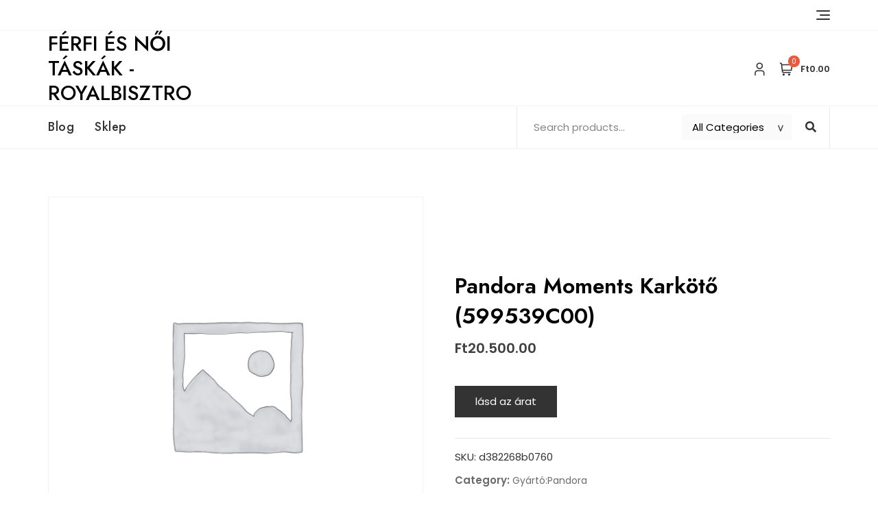

--- FILE ---
content_type: text/html; charset=UTF-8
request_url: https://royalbisztro.eu/produkt/pandora-moments-karkoto-599539c00/
body_size: 34949
content:
<!doctype html>
<html lang="en-US">
<head>
	<meta charset="UTF-8">
	<meta name="viewport" content="width=device-width, initial-scale=1">
	<link rel="profile" href="https://gmpg.org/xfn/11">

	<title>Pandora Moments Karkötő (599539C00) &#8211; Férfi és női táskák -RoyalBisztro</title>
<meta name='robots' content='max-image-preview:large' />
<link rel='dns-prefetch' href='//fonts.googleapis.com' />
<link rel="alternate" type="application/rss+xml" title="Férfi és női táskák -RoyalBisztro &raquo; Feed" href="https://royalbisztro.eu/feed/" />
<link rel="alternate" type="application/rss+xml" title="Férfi és női táskák -RoyalBisztro &raquo; Comments Feed" href="https://royalbisztro.eu/comments/feed/" />
<link rel="alternate" type="application/rss+xml" title="Férfi és női táskák -RoyalBisztro &raquo; Pandora Moments Karkötő (599539C00) Comments Feed" href="https://royalbisztro.eu/produkt/pandora-moments-karkoto-599539c00/feed/" />
<link rel="alternate" title="oEmbed (JSON)" type="application/json+oembed" href="https://royalbisztro.eu/wp-json/oembed/1.0/embed?url=https%3A%2F%2Froyalbisztro.eu%2Fprodukt%2Fpandora-moments-karkoto-599539c00%2F" />
<link rel="alternate" title="oEmbed (XML)" type="text/xml+oembed" href="https://royalbisztro.eu/wp-json/oembed/1.0/embed?url=https%3A%2F%2Froyalbisztro.eu%2Fprodukt%2Fpandora-moments-karkoto-599539c00%2F&#038;format=xml" />
<style id='wp-img-auto-sizes-contain-inline-css' type='text/css'>
img:is([sizes=auto i],[sizes^="auto," i]){contain-intrinsic-size:3000px 1500px}
/*# sourceURL=wp-img-auto-sizes-contain-inline-css */
</style>
<link rel='stylesheet' id='bootstrap-css' href='https://royalbisztro.eu/wp-content/themes/bosa/assets/bootstrap/css/bootstrap.min.css?ver=6.9' type='text/css' media='all' />
<link rel='stylesheet' id='slick-css' href='https://royalbisztro.eu/wp-content/themes/bosa/assets/slick/slick.css?ver=6.9' type='text/css' media='all' />
<link rel='stylesheet' id='slicknav-css' href='https://royalbisztro.eu/wp-content/themes/bosa/assets/css/slicknav.min.css?ver=6.9' type='text/css' media='all' />
<link rel='stylesheet' id='slick-theme-css' href='https://royalbisztro.eu/wp-content/themes/bosa/assets/slick/slick-theme.css?ver=6.9' type='text/css' media='all' />
<link rel='stylesheet' id='fontawesome-css' href='https://royalbisztro.eu/wp-content/themes/bosa/assets/font-awesome/css/all.min.css?ver=6.9' type='text/css' media='all' />
<link rel='stylesheet' id='bosa-blocks-css' href='https://royalbisztro.eu/wp-content/themes/bosa/assets/css/blocks.min.css?ver=6.9' type='text/css' media='all' />
<link rel='stylesheet' id='bosa-google-font-css' href='https://fonts.googleapis.com/css?family=Open+Sans%3A300%2C400%2C400i%2C600%2C700%2C800%7CPoppins%3A300%2C400%2C400i%2C500%2C600%2C700%2C800%2C900&#038;display=swap&#038;ver=6.9' type='text/css' media='all' />
<link rel='stylesheet' id='bosa-online-shop-style-parent-css' href='https://royalbisztro.eu/wp-content/themes/bosa/style.css?ver=6.9' type='text/css' media='all' />
<link rel='stylesheet' id='bosa-online-shop-google-fonts-css' href='https://fonts.googleapis.com/css2?family=Jost%3Aital%2Cwght%400%2C100%3B0%2C200%3B0%2C300%3B0%2C400%3B0%2C500%3B0%2C600%3B0%2C700%3B0%2C800%3B0%2C900%3B1%2C100%3B1%2C200%3B1%2C300%3B1%2C400%3B1%2C500%3B1%2C600%3B1%2C700%3B1%2C800%3B1%2C900&#038;display=swap&#038;ver=6.9' type='text/css' media='all' />
<link rel='stylesheet' id='bosa-online-shop-google-fonts-two-css' href='https://fonts.googleapis.com/css2?family=Poppins%3Aital%2Cwght%400%2C100%3B0%2C200%3B0%2C300%3B0%2C400%3B0%2C500%3B0%2C600%3B0%2C700%3B0%2C800%3B0%2C900%3B1%2C100%3B1%2C200%3B1%2C300%3B1%2C400%3B1%2C500%3B1%2C600%3B1%2C700%3B1%2C800%3B1%2C900&#038;display=swap&#038;ver=6.9' type='text/css' media='all' />
<style id='wp-emoji-styles-inline-css' type='text/css'>

	img.wp-smiley, img.emoji {
		display: inline !important;
		border: none !important;
		box-shadow: none !important;
		height: 1em !important;
		width: 1em !important;
		margin: 0 0.07em !important;
		vertical-align: -0.1em !important;
		background: none !important;
		padding: 0 !important;
	}
/*# sourceURL=wp-emoji-styles-inline-css */
</style>
<style id='wp-block-library-inline-css' type='text/css'>
:root{--wp-block-synced-color:#7a00df;--wp-block-synced-color--rgb:122,0,223;--wp-bound-block-color:var(--wp-block-synced-color);--wp-editor-canvas-background:#ddd;--wp-admin-theme-color:#007cba;--wp-admin-theme-color--rgb:0,124,186;--wp-admin-theme-color-darker-10:#006ba1;--wp-admin-theme-color-darker-10--rgb:0,107,160.5;--wp-admin-theme-color-darker-20:#005a87;--wp-admin-theme-color-darker-20--rgb:0,90,135;--wp-admin-border-width-focus:2px}@media (min-resolution:192dpi){:root{--wp-admin-border-width-focus:1.5px}}.wp-element-button{cursor:pointer}:root .has-very-light-gray-background-color{background-color:#eee}:root .has-very-dark-gray-background-color{background-color:#313131}:root .has-very-light-gray-color{color:#eee}:root .has-very-dark-gray-color{color:#313131}:root .has-vivid-green-cyan-to-vivid-cyan-blue-gradient-background{background:linear-gradient(135deg,#00d084,#0693e3)}:root .has-purple-crush-gradient-background{background:linear-gradient(135deg,#34e2e4,#4721fb 50%,#ab1dfe)}:root .has-hazy-dawn-gradient-background{background:linear-gradient(135deg,#faaca8,#dad0ec)}:root .has-subdued-olive-gradient-background{background:linear-gradient(135deg,#fafae1,#67a671)}:root .has-atomic-cream-gradient-background{background:linear-gradient(135deg,#fdd79a,#004a59)}:root .has-nightshade-gradient-background{background:linear-gradient(135deg,#330968,#31cdcf)}:root .has-midnight-gradient-background{background:linear-gradient(135deg,#020381,#2874fc)}:root{--wp--preset--font-size--normal:16px;--wp--preset--font-size--huge:42px}.has-regular-font-size{font-size:1em}.has-larger-font-size{font-size:2.625em}.has-normal-font-size{font-size:var(--wp--preset--font-size--normal)}.has-huge-font-size{font-size:var(--wp--preset--font-size--huge)}.has-text-align-center{text-align:center}.has-text-align-left{text-align:left}.has-text-align-right{text-align:right}.has-fit-text{white-space:nowrap!important}#end-resizable-editor-section{display:none}.aligncenter{clear:both}.items-justified-left{justify-content:flex-start}.items-justified-center{justify-content:center}.items-justified-right{justify-content:flex-end}.items-justified-space-between{justify-content:space-between}.screen-reader-text{border:0;clip-path:inset(50%);height:1px;margin:-1px;overflow:hidden;padding:0;position:absolute;width:1px;word-wrap:normal!important}.screen-reader-text:focus{background-color:#ddd;clip-path:none;color:#444;display:block;font-size:1em;height:auto;left:5px;line-height:normal;padding:15px 23px 14px;text-decoration:none;top:5px;width:auto;z-index:100000}html :where(.has-border-color){border-style:solid}html :where([style*=border-top-color]){border-top-style:solid}html :where([style*=border-right-color]){border-right-style:solid}html :where([style*=border-bottom-color]){border-bottom-style:solid}html :where([style*=border-left-color]){border-left-style:solid}html :where([style*=border-width]){border-style:solid}html :where([style*=border-top-width]){border-top-style:solid}html :where([style*=border-right-width]){border-right-style:solid}html :where([style*=border-bottom-width]){border-bottom-style:solid}html :where([style*=border-left-width]){border-left-style:solid}html :where(img[class*=wp-image-]){height:auto;max-width:100%}:where(figure){margin:0 0 1em}html :where(.is-position-sticky){--wp-admin--admin-bar--position-offset:var(--wp-admin--admin-bar--height,0px)}@media screen and (max-width:600px){html :where(.is-position-sticky){--wp-admin--admin-bar--position-offset:0px}}

/*# sourceURL=wp-block-library-inline-css */
</style><style id='global-styles-inline-css' type='text/css'>
:root{--wp--preset--aspect-ratio--square: 1;--wp--preset--aspect-ratio--4-3: 4/3;--wp--preset--aspect-ratio--3-4: 3/4;--wp--preset--aspect-ratio--3-2: 3/2;--wp--preset--aspect-ratio--2-3: 2/3;--wp--preset--aspect-ratio--16-9: 16/9;--wp--preset--aspect-ratio--9-16: 9/16;--wp--preset--color--black: #000000;--wp--preset--color--cyan-bluish-gray: #abb8c3;--wp--preset--color--white: #ffffff;--wp--preset--color--pale-pink: #f78da7;--wp--preset--color--vivid-red: #cf2e2e;--wp--preset--color--luminous-vivid-orange: #ff6900;--wp--preset--color--luminous-vivid-amber: #fcb900;--wp--preset--color--light-green-cyan: #7bdcb5;--wp--preset--color--vivid-green-cyan: #00d084;--wp--preset--color--pale-cyan-blue: #8ed1fc;--wp--preset--color--vivid-cyan-blue: #0693e3;--wp--preset--color--vivid-purple: #9b51e0;--wp--preset--color--tan: #D2B48C;--wp--preset--color--yellow: #FDE64B;--wp--preset--color--orange: #ED7014;--wp--preset--color--red: #D0312D;--wp--preset--color--pink: #b565a7;--wp--preset--color--purple: #A32CC4;--wp--preset--color--blue: #4E97D8;--wp--preset--color--green: #00B294;--wp--preset--color--brown: #231709;--wp--preset--color--grey: #7D7D7D;--wp--preset--gradient--vivid-cyan-blue-to-vivid-purple: linear-gradient(135deg,rgb(6,147,227) 0%,rgb(155,81,224) 100%);--wp--preset--gradient--light-green-cyan-to-vivid-green-cyan: linear-gradient(135deg,rgb(122,220,180) 0%,rgb(0,208,130) 100%);--wp--preset--gradient--luminous-vivid-amber-to-luminous-vivid-orange: linear-gradient(135deg,rgb(252,185,0) 0%,rgb(255,105,0) 100%);--wp--preset--gradient--luminous-vivid-orange-to-vivid-red: linear-gradient(135deg,rgb(255,105,0) 0%,rgb(207,46,46) 100%);--wp--preset--gradient--very-light-gray-to-cyan-bluish-gray: linear-gradient(135deg,rgb(238,238,238) 0%,rgb(169,184,195) 100%);--wp--preset--gradient--cool-to-warm-spectrum: linear-gradient(135deg,rgb(74,234,220) 0%,rgb(151,120,209) 20%,rgb(207,42,186) 40%,rgb(238,44,130) 60%,rgb(251,105,98) 80%,rgb(254,248,76) 100%);--wp--preset--gradient--blush-light-purple: linear-gradient(135deg,rgb(255,206,236) 0%,rgb(152,150,240) 100%);--wp--preset--gradient--blush-bordeaux: linear-gradient(135deg,rgb(254,205,165) 0%,rgb(254,45,45) 50%,rgb(107,0,62) 100%);--wp--preset--gradient--luminous-dusk: linear-gradient(135deg,rgb(255,203,112) 0%,rgb(199,81,192) 50%,rgb(65,88,208) 100%);--wp--preset--gradient--pale-ocean: linear-gradient(135deg,rgb(255,245,203) 0%,rgb(182,227,212) 50%,rgb(51,167,181) 100%);--wp--preset--gradient--electric-grass: linear-gradient(135deg,rgb(202,248,128) 0%,rgb(113,206,126) 100%);--wp--preset--gradient--midnight: linear-gradient(135deg,rgb(2,3,129) 0%,rgb(40,116,252) 100%);--wp--preset--font-size--small: 12px;--wp--preset--font-size--medium: 20px;--wp--preset--font-size--large: 36px;--wp--preset--font-size--x-large: 42px;--wp--preset--font-size--regular: 16px;--wp--preset--font-size--larger: 36px;--wp--preset--font-size--huge: 48px;--wp--preset--spacing--20: 0.44rem;--wp--preset--spacing--30: 0.67rem;--wp--preset--spacing--40: 1rem;--wp--preset--spacing--50: 1.5rem;--wp--preset--spacing--60: 2.25rem;--wp--preset--spacing--70: 3.38rem;--wp--preset--spacing--80: 5.06rem;--wp--preset--shadow--natural: 6px 6px 9px rgba(0, 0, 0, 0.2);--wp--preset--shadow--deep: 12px 12px 50px rgba(0, 0, 0, 0.4);--wp--preset--shadow--sharp: 6px 6px 0px rgba(0, 0, 0, 0.2);--wp--preset--shadow--outlined: 6px 6px 0px -3px rgb(255, 255, 255), 6px 6px rgb(0, 0, 0);--wp--preset--shadow--crisp: 6px 6px 0px rgb(0, 0, 0);}:where(.is-layout-flex){gap: 0.5em;}:where(.is-layout-grid){gap: 0.5em;}body .is-layout-flex{display: flex;}.is-layout-flex{flex-wrap: wrap;align-items: center;}.is-layout-flex > :is(*, div){margin: 0;}body .is-layout-grid{display: grid;}.is-layout-grid > :is(*, div){margin: 0;}:where(.wp-block-columns.is-layout-flex){gap: 2em;}:where(.wp-block-columns.is-layout-grid){gap: 2em;}:where(.wp-block-post-template.is-layout-flex){gap: 1.25em;}:where(.wp-block-post-template.is-layout-grid){gap: 1.25em;}.has-black-color{color: var(--wp--preset--color--black) !important;}.has-cyan-bluish-gray-color{color: var(--wp--preset--color--cyan-bluish-gray) !important;}.has-white-color{color: var(--wp--preset--color--white) !important;}.has-pale-pink-color{color: var(--wp--preset--color--pale-pink) !important;}.has-vivid-red-color{color: var(--wp--preset--color--vivid-red) !important;}.has-luminous-vivid-orange-color{color: var(--wp--preset--color--luminous-vivid-orange) !important;}.has-luminous-vivid-amber-color{color: var(--wp--preset--color--luminous-vivid-amber) !important;}.has-light-green-cyan-color{color: var(--wp--preset--color--light-green-cyan) !important;}.has-vivid-green-cyan-color{color: var(--wp--preset--color--vivid-green-cyan) !important;}.has-pale-cyan-blue-color{color: var(--wp--preset--color--pale-cyan-blue) !important;}.has-vivid-cyan-blue-color{color: var(--wp--preset--color--vivid-cyan-blue) !important;}.has-vivid-purple-color{color: var(--wp--preset--color--vivid-purple) !important;}.has-black-background-color{background-color: var(--wp--preset--color--black) !important;}.has-cyan-bluish-gray-background-color{background-color: var(--wp--preset--color--cyan-bluish-gray) !important;}.has-white-background-color{background-color: var(--wp--preset--color--white) !important;}.has-pale-pink-background-color{background-color: var(--wp--preset--color--pale-pink) !important;}.has-vivid-red-background-color{background-color: var(--wp--preset--color--vivid-red) !important;}.has-luminous-vivid-orange-background-color{background-color: var(--wp--preset--color--luminous-vivid-orange) !important;}.has-luminous-vivid-amber-background-color{background-color: var(--wp--preset--color--luminous-vivid-amber) !important;}.has-light-green-cyan-background-color{background-color: var(--wp--preset--color--light-green-cyan) !important;}.has-vivid-green-cyan-background-color{background-color: var(--wp--preset--color--vivid-green-cyan) !important;}.has-pale-cyan-blue-background-color{background-color: var(--wp--preset--color--pale-cyan-blue) !important;}.has-vivid-cyan-blue-background-color{background-color: var(--wp--preset--color--vivid-cyan-blue) !important;}.has-vivid-purple-background-color{background-color: var(--wp--preset--color--vivid-purple) !important;}.has-black-border-color{border-color: var(--wp--preset--color--black) !important;}.has-cyan-bluish-gray-border-color{border-color: var(--wp--preset--color--cyan-bluish-gray) !important;}.has-white-border-color{border-color: var(--wp--preset--color--white) !important;}.has-pale-pink-border-color{border-color: var(--wp--preset--color--pale-pink) !important;}.has-vivid-red-border-color{border-color: var(--wp--preset--color--vivid-red) !important;}.has-luminous-vivid-orange-border-color{border-color: var(--wp--preset--color--luminous-vivid-orange) !important;}.has-luminous-vivid-amber-border-color{border-color: var(--wp--preset--color--luminous-vivid-amber) !important;}.has-light-green-cyan-border-color{border-color: var(--wp--preset--color--light-green-cyan) !important;}.has-vivid-green-cyan-border-color{border-color: var(--wp--preset--color--vivid-green-cyan) !important;}.has-pale-cyan-blue-border-color{border-color: var(--wp--preset--color--pale-cyan-blue) !important;}.has-vivid-cyan-blue-border-color{border-color: var(--wp--preset--color--vivid-cyan-blue) !important;}.has-vivid-purple-border-color{border-color: var(--wp--preset--color--vivid-purple) !important;}.has-vivid-cyan-blue-to-vivid-purple-gradient-background{background: var(--wp--preset--gradient--vivid-cyan-blue-to-vivid-purple) !important;}.has-light-green-cyan-to-vivid-green-cyan-gradient-background{background: var(--wp--preset--gradient--light-green-cyan-to-vivid-green-cyan) !important;}.has-luminous-vivid-amber-to-luminous-vivid-orange-gradient-background{background: var(--wp--preset--gradient--luminous-vivid-amber-to-luminous-vivid-orange) !important;}.has-luminous-vivid-orange-to-vivid-red-gradient-background{background: var(--wp--preset--gradient--luminous-vivid-orange-to-vivid-red) !important;}.has-very-light-gray-to-cyan-bluish-gray-gradient-background{background: var(--wp--preset--gradient--very-light-gray-to-cyan-bluish-gray) !important;}.has-cool-to-warm-spectrum-gradient-background{background: var(--wp--preset--gradient--cool-to-warm-spectrum) !important;}.has-blush-light-purple-gradient-background{background: var(--wp--preset--gradient--blush-light-purple) !important;}.has-blush-bordeaux-gradient-background{background: var(--wp--preset--gradient--blush-bordeaux) !important;}.has-luminous-dusk-gradient-background{background: var(--wp--preset--gradient--luminous-dusk) !important;}.has-pale-ocean-gradient-background{background: var(--wp--preset--gradient--pale-ocean) !important;}.has-electric-grass-gradient-background{background: var(--wp--preset--gradient--electric-grass) !important;}.has-midnight-gradient-background{background: var(--wp--preset--gradient--midnight) !important;}.has-small-font-size{font-size: var(--wp--preset--font-size--small) !important;}.has-medium-font-size{font-size: var(--wp--preset--font-size--medium) !important;}.has-large-font-size{font-size: var(--wp--preset--font-size--large) !important;}.has-x-large-font-size{font-size: var(--wp--preset--font-size--x-large) !important;}
/*# sourceURL=global-styles-inline-css */
</style>

<style id='classic-theme-styles-inline-css' type='text/css'>
/*! This file is auto-generated */
.wp-block-button__link{color:#fff;background-color:#32373c;border-radius:9999px;box-shadow:none;text-decoration:none;padding:calc(.667em + 2px) calc(1.333em + 2px);font-size:1.125em}.wp-block-file__button{background:#32373c;color:#fff;text-decoration:none}
/*# sourceURL=/wp-includes/css/classic-themes.min.css */
</style>
<link rel='stylesheet' id='photoswipe-css' href='https://royalbisztro.eu/wp-content/plugins/woocommerce/assets/css/photoswipe/photoswipe.min.css?ver=6.4.1' type='text/css' media='all' />
<link rel='stylesheet' id='photoswipe-default-skin-css' href='https://royalbisztro.eu/wp-content/plugins/woocommerce/assets/css/photoswipe/default-skin/default-skin.min.css?ver=6.4.1' type='text/css' media='all' />
<link rel='stylesheet' id='woocommerce-layout-css' href='https://royalbisztro.eu/wp-content/plugins/woocommerce/assets/css/woocommerce-layout.css?ver=6.4.1' type='text/css' media='all' />
<link rel='stylesheet' id='woocommerce-smallscreen-css' href='https://royalbisztro.eu/wp-content/plugins/woocommerce/assets/css/woocommerce-smallscreen.css?ver=6.4.1' type='text/css' media='only screen and (max-width: 768px)' />
<link rel='stylesheet' id='woocommerce-general-css' href='https://royalbisztro.eu/wp-content/plugins/woocommerce/assets/css/woocommerce.css?ver=6.4.1' type='text/css' media='all' />
<style id='woocommerce-inline-inline-css' type='text/css'>
.woocommerce form .form-row .required { visibility: visible; }
/*# sourceURL=woocommerce-inline-inline-css */
</style>
<link rel='stylesheet' id='bosa-style-css' href='https://royalbisztro.eu/wp-content/themes/bosa-online-shop/style.css?ver=6.9' type='text/css' media='all' />
<script type="text/javascript" src="https://royalbisztro.eu/wp-includes/js/jquery/jquery.min.js?ver=3.7.1" id="jquery-core-js"></script>
<script type="text/javascript" src="https://royalbisztro.eu/wp-includes/js/jquery/jquery-migrate.min.js?ver=3.4.1" id="jquery-migrate-js"></script>
<link rel="https://api.w.org/" href="https://royalbisztro.eu/wp-json/" /><link rel="alternate" title="JSON" type="application/json" href="https://royalbisztro.eu/wp-json/wp/v2/product/3346" /><link rel="EditURI" type="application/rsd+xml" title="RSD" href="https://royalbisztro.eu/xmlrpc.php?rsd" />
<meta name="generator" content="WordPress 6.9" />
<meta name="generator" content="WooCommerce 6.4.1" />
<link rel="canonical" href="https://royalbisztro.eu/produkt/pandora-moments-karkoto-599539c00/" />
<link rel='shortlink' href='https://royalbisztro.eu/?p=3346' />
<link rel="pingback" href="https://royalbisztro.eu/xmlrpc.php">		<style>.site-header .site-branding > a {max-width: 270px;overflow: hidden;display: inline-block;}/* Site Title */.header-one .site-branding .site-title, .header-two .site-branding .site-title, .header-three .site-branding .site-title {color: #030303;}/* Tagline */.header-one .site-branding .site-description,.header-two .site-branding .site-description,.header-three .site-branding .site-description {color: #767676;}/* Site general link color */a {color: #a6a6a6;}/* Page and Single Post Title */body.single .page-title, body.page .page-title {color: #101010;}/* Site body Text */body, html {color: #333333;}/* Heading Text */h1, h2, h3, h4, h5, h6, .product-title {color: #030303;}/* Primary Background */.section-title:before, .button-primary, body[class*="woocommerce"] span.onsale, body .woocommerce.widget_price_filter .ui-slider .ui-slider-handle, #offcanvas-menu .header-btn-wrap .header-btn .button-primary {background-color: #EB5A3E;}/* Primary Border */.post .entry-content .entry-header .cat-links a, .attachment .entry-content .entry-header .cat-links a, .wrap-coming-maintenance-mode .content .button-container .button-primary {border-color: #EB5A3E;}/* Primary Color */ blockquote:before, .post .entry-content .entry-header .cat-links a, .attachment .entry-content .entry-header .cat-links a, .post .entry-meta a:before, .attachment .entry-meta a:before, .single .entry-container .cat-links:before, .post .entry-meta .tag-links:before {color: #EB5A3E;}/* Hover Background */input[type=button]:hover, input[type=button]:active, input[type=button]:focus, input[type=reset]:hover, input[type=reset]:active, input[type=reset]:focus, input[type=submit]:hover, input[type=submit]:active, input[type=submit]:focus, .button-primary:hover, .button-primary:focus, .button-primary:active, .button-outline:hover, .button-outline:focus, .button-outline:active, .search-form .search-button:hover, .search-form .search-button:focus, .search-form .search-button:active, .page-numbers:hover, .page-numbers:focus, .page-numbers:active, #back-to-top a:hover, #back-to-top a:focus, #back-to-top a:active, .section-highlight-post .slick-control li.slick-arrow:not(.slick-disabled):hover, .section-highlight-post .slick-control li.slick-arrow:not(.slick-disabled):focus, .section-highlight-post .slick-control li.slick-arrow:not(.slick-disabled):active, .alt-menu-icon a:hover .icon-bar, .alt-menu-icon a:focus .icon-bar, .alt-menu-icon a:active .icon-bar, .alt-menu-icon a:hover .icon-bar:before, .alt-menu-icon a:hover .icon-bar:after, .alt-menu-icon a:focus .icon-bar:before, .alt-menu-icon a:focus .icon-bar:after, .alt-menu-icon a:active .icon-bar:before, .alt-menu-icon a:active .icon-bar:after, #offcanvas-menu .close-offcanvas-menu button:hover,#offcanvas-menu .close-offcanvas-menu button:active, .highlight-post-slider .post .entry-meta .cat-links a:hover, .highlight-post-slider .post .entry-meta .cat-links a:focus, .highlight-post-slider .post .entry-meta .cat-links a:active, .site-footer .social-profile ul li a:hover, .site-footer .social-profile ul li a:focus, .site-footer .social-profile ul li a:active, #back-to-top a:hover, #back-to-top a:focus, #back-to-top a:active, .comments-area .comment-list .reply a:hover, .comments-area .comment-list .reply a:focus, .comments-area .comment-list .reply a:active, .widget .tagcloud a:hover, .widget .tagcloud a:focus, .widget .tagcloud a:active, .infinite-scroll #infinite-handle span:hover, .infinite-scroll #infinite-handle span:focus, .infinite-scroll #infinite-handle span:active, .slicknav_btn:hover .slicknav_icon-bar, .slicknav_btn:focus .slicknav_icon-bar, .slicknav_btn:hover .slicknav_icon-bar, .slicknav_btn:hover .slicknav_icon-bar:first-child:before, .slicknav_btn:hover .slicknav_icon-bar:first-child:after, .slicknav_btn:focus .slicknav_icon-bar:first-child:before, .slicknav_btn:focus .slicknav_icon-bar:first-child:after, .slicknav_btn:hover .slicknav_icon-bar:first-child:before, .slicknav_btn:hover .slicknav_icon-bar:first-child:after, .woocommerce #respond input#submit:hover, .woocommerce #respond input#submit:focus, .woocommerce #respond input#submit:active, .body[class*="woocommerce"] #respond input#submit:hover, body[class*="woocommerce"] #respond input#submit:focus, body[class*="woocommerce"] #respond input#submit:active, body[class*="woocommerce"] a.button:hover, body[class*="woocommerce"] a.button:focus, body[class*="woocommerce"] a.button:active, body[class*="woocommerce"] button.button:hover, body[class*="woocommerce"] button.button:focus, body[class*="woocommerce"] button.button:active, body[class*="woocommerce"] input.button:hover, body[class*="woocommerce"] input.button:focus, body[class*="woocommerce"] input.button:active, body[class*="woocommerce"] a.button.alt:hover, body[class*="woocommerce"] a.button.alt:focus, body[class*="woocommerce"] a.button.alt:active, body[class*="woocommerce"] button.button.alt:hover, body[class*="woocommerce"] button.button.alt:focus, body[class*="woocommerce"] button.button.alt:active, .woocommerce a.button:hover, .woocommerce a.button:focus, .widget.widget_product_search [type=submit]:hover, .widget.widget_product_search [type=submit]:focus, .widget.widget_product_search [type=submit]:active, #offcanvas-menu .header-btn-wrap .header-btn .button-primary:hover, #offcanvas-menu .header-btn-wrap .header-btn .button-primary:focus, #offcanvas-menu .header-btn-wrap .header-btn .button-primary:active, #offcanvas-menu .header-btn-wrap .header-btn .button-outline:hover, #offcanvas-menu .header-btn-wrap .header-btn .button-outline:focus, #offcanvas-menu .header-btn-wrap .header-btn .button-outline:active, .woocommerce nav.woocommerce-pagination ul li a:focus, .woocommerce nav.woocommerce-pagination ul li a:hover, .woocommerce nav.woocommerce-pagination ul li span.current {background-color: #086abd;}/* Hover Border */.button-outline:hover, .button-outline:focus, .button-outline:active, #offcanvas-menu .close-offcanvas-menu button:hover, #offcanvas-menu .close-offcanvas-menu button:active, .page-numbers:hover, .page-numbers:focus, .page-numbers:active, #back-to-top a:hover, #back-to-top a:focus, #back-to-top a:active, .post .entry-content .entry-header .cat-links a:hover, .post .entry-content .entry-header .cat-links a:focus, .post .entry-content .entry-header .cat-links a:active, .attachment .entry-content .entry-header .cat-links a:hover, .attachment .entry-content .entry-header .cat-links a:focus, .attachment .entry-content .entry-header .cat-links a:active, .banner-content .entry-content .entry-header .cat-links a:hover, .banner-content .entry-content .entry-header .cat-links a:focus, .banner-content .entry-content .entry-header .cat-links a:active, .slick-control li:not(.slick-disabled):hover span, .slick-control li:not(.slick-disabled):focus span, .slick-control li:not(.slick-disabled):active span, .section-banner .banner-content .button-container .button-outline:hover, .section-banner .banner-content .button-container .button-outline:focus, .section-banner .banner-content .button-container .button-outline:active, #back-to-top a:hover, #back-to-top a:focus, #back-to-top a:active, .widget .tagcloud a:hover, .widget .tagcloud a:focus, .widget .tagcloud a:active, .woocommerce nav.woocommerce-pagination ul li a:focus, .woocommerce nav.woocommerce-pagination ul li a:hover, .woocommerce nav.woocommerce-pagination ul li span.current, #offcanvas-menu .header-btn-wrap .header-btn .button-outline:hover, #offcanvas-menu .header-btn-wrap .header-btn .button-outline:focus, #offcanvas-menu .header-btn-wrap .header-btn .button-outline:active, .wrap-coming-maintenance-mode .content .social-profile ul a:hover, .wrap-coming-maintenance-mode .content .social-profile ul a:focus, .wrap-coming-maintenance-mode .content .social-profile ul a:active, .summary .yith-wcwl-add-button a:hover, .woocommerce .entry-summary a.compare.button:hover, .woocommerce nav.woocommerce-pagination ul li a:focus, .woocommerce nav.woocommerce-pagination ul li a:hover, .woocommerce nav.woocommerce-pagination ul li span.current {border-color: #086abd;}/* Hover Text */a:hover, a:focus, a:active, .main-navigation ul.menu ul li a:hover, .main-navigation ul.menu ul li a:focus, .main-navigation ul.menu ul li a:active, .main-navigation ul.menu > li:hover > a, .main-navigation ul.menu > li:focus > a, .main-navigation ul.menu > li:active > a, .main-navigation ul.menu > li.focus > a, .main-navigation ul.menu li.current-menu-item > a, .main-navigation ul.menu li.current_page_item > a, .main-navigation ul.menu li.current-menu-parent > a, .comment-navigation .nav-previous a:hover, .comment-navigation .nav-previous a:focus, .comment-navigation .nav-previous a:active, .comment-navigation .nav-next a:hover, .comment-navigation .nav-next a:focus, .comment-navigation .nav-next a:active, .posts-navigation .nav-previous a:hover, .posts-navigation .nav-previous a:focus, .posts-navigation .nav-previous a:active, .posts-navigation .nav-next a:hover, .posts-navigation .nav-next a:focus, .posts-navigation .nav-next a:active, .post-navigation .nav-previous a:hover, .post-navigation .nav-previous a:focus, .post-navigation .nav-previous a:active, .post-navigation .nav-next a:hover, .post-navigation .nav-next a:focus, .post-navigation .nav-next a:active, .social-profile ul li a:hover, .social-profile ul li a:focus, .social-profile ul li a:active, .post .entry-content .entry-header .cat-links a:hover, .post .entry-content .entry-header .cat-links a:focus, .post .entry-content .entry-header .cat-links a:active, .attachment .entry-content .entry-header .cat-links a:hover, .attachment .entry-content .entry-header .cat-links a:focus, .attachment .entry-content .entry-header .cat-links a:active, .banner-content .entry-content .entry-header .cat-links a:hover, .banner-content .entry-content .entry-header .cat-links a:focus, .banner-content .entry-content .entry-header .cat-links a:active, .post .entry-meta a:hover, .post .entry-meta a:focus, .post .entry-meta a:active, .attachment .entry-meta a:hover, .attachment .entry-meta a:focus, .attachment .entry-meta a:active, .banner-content .entry-meta a:hover, .banner-content .entry-meta a:focus, .banner-content .entry-meta a:active, .post .entry-meta a:hover:before, .post .entry-meta a:focus:before, .post .entry-meta a:active:before, .attachment .entry-meta a:hover:before, .attachment .entry-meta a:focus:before, .attachment .entry-meta a:active:before, .banner-content .entry-meta a:hover:before, .banner-content .entry-meta a:focus:before, .banner-content .entry-meta a:active:before, .breadcrumb-wrap .breadcrumbs .trail-items a:hover, .breadcrumb-wrap .breadcrumbs .trail-items a:focus, .breadcrumb-wrap .breadcrumbs .trail-items a:active, .site-header .site-branding .site-title a:hover, .site-header .site-branding .site-title a:focus, .site-header .site-branding .site-title a:active, .header-icons .search-icon:hover, .header-icons .search-icon:focus, .header-icons .search-icon:active, .header-search .search-form .search-button:hover, .header-search .close-button:hover, .header-contact ul a:hover, .header-contact ul a:focus, .header-contact ul a:active, .section-banner .banner-content .entry-meta a:hover, .section-banner .banner-content .entry-meta a:focus, .section-banner .banner-content .entry-meta a:active, .site-footer .site-info a:hover, .site-footer .site-info a:focus, .site-footer .site-info a:active, .site-footer .footer-menu ul li a:hover, .site-footer .footer-menu ul li a:focus, .site-footer .footer-menu ul li a:active, .comments-area .comment-list .comment-metadata a:hover, .comments-area .comment-list .comment-metadata a:focus, .comments-area .comment-list .comment-metadata a:active, .widget ul li a:hover, .widget ul li a:focus, .widget ul li a:active, body[class*="woocommerce"] .product_meta .posted_in a:hover, body[class*="woocommerce"] .product_meta .posted_in a:focus, body[class*="woocommerce"] .product_meta .posted_in a:active, body[class*="woocommerce"] .product_meta .tagged_as a:hover, body[class*="woocommerce"] .product_meta .tagged_as a:focus, body[class*="woocommerce"] .product_meta .tagged_as a:active, .woocommerce .woocommerce-MyAccount-navigation ul li a:hover, .woocommerce .woocommerce-MyAccount-navigation ul li a:focus, .woocommerce .woocommerce-MyAccount-navigation ul li a:active, .woocommerce .woocommerce-MyAccount-content p a:hover, .woocommerce .woocommerce-MyAccount-content p a:focus, .woocommerce .woocommerce-MyAccount-content p a:active, .product .product-compare-wishlist .product-compare a:hover, .product .product-compare-wishlist .product-wishlist a:hover, .section-banner .banner-content .button-container .button-text:hover, .section-banner .banner-content .button-container .button-text:focus, .section-banner .banner-content .button-container .button-text:active, .social-profile ul li a:hover, .wrap-coming-maintenance-mode .content .header-contact ul a:hover, .wrap-coming-maintenance-mode .content .header-contact ul a:focus, .wrap-coming-maintenance-mode .content .header-contact ul a:active, #offcanvas-menu .header-navigation ul.menu > li a:hover, #offcanvas-menu .header-navigation ul.menu > li a:focus, #offcanvas-menu .header-navigation ul.menu > li a:active, #offcanvas-menu .social-profile ul li a:hover, #offcanvas-menu .social-profile ul li a:focus, #offcanvas-menu .social-profile ul li a:active, #offcanvas-menu .header-contact ul li a:hover, #offcanvas-menu .header-contact ul li a:focus, #offcanvas-menu .header-contact ul li a:active, #offcanvas-menu .header-btn-wrap .header-btn .button-text:hover, #offcanvas-menu .header-btn-wrap .header-btn .button-text:focus, #offcanvas-menu .header-btn-wrap .header-btn .button-text:active, .wrap-coming-maintenance-mode .content .social-profile ul a:hover, .wrap-coming-maintenance-mode .content .social-profile ul a:focus, .wrap-coming-maintenance-mode .content .social-profile ul a:active, body .woocommerce .woocommerce-MyAccount-navigation ul li.is-active a, body[class*="woocommerce"] ul.products li.product .woocommerce-loop-product__title:hover, body[class*="woocommerce"] ul.products li.product .woocommerce-loop-product__title:focus, body[class*="woocommerce"] ul.products li.product .woocommerce-loop-product__title:active, .woocommerce ul.products li.product .price ins:hover, .woocommerce ul.products li.product .price ins:focus, .woocommerce ul.products li.product .price ins:active, .widget.widget_recently_viewed_products li .product-title:hover, .widget.widget_recently_viewed_products li .product-title:active, .widget.widget_recent_reviews li .product-title:hover, .widget.widget_recent_reviews li .product-title:active, .widget.widget_products .product_list_widget li .product-title:hover,.widget.widget_products .product_list_widget li .product-title:active, .summary .yith-wcwl-add-button a:hover, .woocommerce .entry-summary a.compare.button:hover, body[class*=woocommerce] ul.products li.product .price:hover {color: #086abd;}/* Feature Posts*/.feature-posts-layout-one .feature-posts-content-wrap .feature-posts-image:before { background-color: rgba(0, 0, 0, 0.4);}.header-one .top-header,.header-two .top-header,.header-three .top-header {background-color: ;}.header-one .header-contact ul li, .header-one .header-contact ul li a, .header-one .social-profile ul li a,.header-one .header-icons .search-icon,.header-two .header-contact ul li, .header-two .header-contact ul li a, .header-two .social-profile ul li a,.header-two .header-icons .search-icon,.header-three .header-navigation ul.menu > li > a, .header-three .alt-menu-icon .iconbar-label, .header-three .social-profile ul li a {color: #333333;}@media only screen and (max-width: 991px) {.alt-menu-icon .iconbar-label {color: #333333;}header.site-header .alt-menu-icon .icon-bar, header.site-header .alt-menu-icon .icon-bar:before, header.site-header .alt-menu-icon .icon-bar:after {background-color: #333333;}.alt-menu-icon a:hover .iconbar-label,.alt-menu-icon a:focus .iconbar-label,.alt-menu-icon a:active .iconbar-label {color: #086abd;}header.site-header .alt-menu-icon a:hover .icon-bar, header.site-header .alt-menu-icon a:focus .icon-bar, header.site-header .alt-menu-icon a:active .icon-bar, header.site-header .alt-menu-icon a:hover .icon-bar:before, header.site-header .alt-menu-icon a:focus .icon-bar:before, header.site-header .alt-menu-icon a:active .icon-bar:before, header.site-header .alt-menu-icon a:hover .icon-bar:after,header.site-header .alt-menu-icon a:focus .icon-bar:after,header.site-header .alt-menu-icon a:active .icon-bar:after {background-color: #086abd;}}.header-one .alt-menu-icon .icon-bar, .header-one .alt-menu-icon .icon-bar:before, .header-one .alt-menu-icon .icon-bar:after,.header-two .alt-menu-icon .icon-bar, .header-two .alt-menu-icon .icon-bar:before, .header-two .alt-menu-icon .icon-bar:after {background-color: #333333;}.header-one .header-contact ul li a:hover, .header-one .header-contact ul li a:focus, .header-one .header-contact ul li a:active, .header-one .social-profile ul li a:hover, .header-one .social-profile ul li a:focus, .header-one .social-profile ul li a:active,.header-one .header-search-wrap .search-icon:hover,.header-one .header-search-wrap .search-icon:focus,.header-one .header-search-wrap .search-icon:active,.header-two .header-contact ul li a:hover, .header-two .header-contact ul li a:focus, .header-two .header-contact ul li a:active, .header-two .social-profile ul li a:hover,.header-two .social-profile ul li a:focus,.header-two .social-profile ul li a:active,.header-two .header-icons .search-icon:hover,.header-two .header-icons .search-icon:focus,.header-two .header-icons .search-icon:active,.header-three .header-navigation ul.menu > li > a:hover, .header-three .header-navigation ul.menu > li > a:focus, .header-three .header-navigation ul.menu > li > a:active, .header-three .social-profile ul li a:hover, .header-three .social-profile ul li a:focus, .header-three .social-profile ul li a:active {color: #086abd;}.header-one .alt-menu-icon a:hover .icon-bar, .header-one .alt-menu-icon a:focus .icon-bar, .header-one .alt-menu-icon a:active .icon-bar, .header-one .alt-menu-icon a:hover .icon-bar:before, .header-one .alt-menu-icon a:focus .icon-bar:before, .header-one .alt-menu-icon a:active .icon-bar:before, .header-one .alt-menu-icon a:hover .icon-bar:after,.header-one .alt-menu-icon a:focus .icon-bar:after,.header-one .alt-menu-icon a:active .icon-bar:after,.header-two .alt-menu-icon a:hover .icon-bar, .header-two .alt-menu-icon a:focus .icon-bar, .header-two .alt-menu-icon a:active .icon-bar, .header-two .alt-menu-icon a:hover .icon-bar:before, .header-two .alt-menu-icon a:focus .icon-bar:before, .header-two .alt-menu-icon a:active .icon-bar:before, .header-two .alt-menu-icon a:hover .icon-bar:after,.header-two .alt-menu-icon a:focus .icon-bar:after,.header-two .alt-menu-icon a:active .icon-bar:after,.home .header-two:not(.sticky-header) .alt-menu-icon a:hover .icon-bar, .home .header-two:not(.sticky-header) .alt-menu-icon a:focus .icon-bar, .home .header-two:not(.sticky-header) .alt-menu-icon a:active .icon-bar, .home .header-two:not(.sticky-header) .alt-menu-icon a:hover .icon-bar:before, .home .header-two:not(.sticky-header) .alt-menu-icon a:focus .icon-bar:before, .home .header-two:not(.sticky-header) .alt-menu-icon a:active .icon-bar:before, .home .header-two:not(.sticky-header) .alt-menu-icon a:hover .icon-bar:after,.home .header-two:not(.sticky-header) .alt-menu-icon a:focus .icon-bar:after,.home .header-two:not(.sticky-header) .alt-menu-icon a:active .icon-bar:after {background-color: #086abd;}.mid-header .overlay {background-color: ;}.header-three .site-branding .site-title a:hover,.header-three .site-branding .site-title a:focus,.header-three .site-branding .site-title a:active {color: #086abd;}.header-one .bottom-header .overlay,.header-two .bottom-header .overlay,.header-three .bottom-header,.header-three .mobile-menu-container {background-color: ;}@media only screen and (max-width: 991px) {.header-one .mobile-menu-container {background-color: ;}}.header-one .main-navigation ul.menu > li > a,.header-two .main-navigation ul.menu > li > a,.header-three .main-navigation ul.menu > li > a, .header-three .header-icons .search-icon {color: #333333;}.site-header .slicknav_btn:not(.slicknav_open) .slicknav_icon span,.site-header .slicknav_btn:not(.slicknav_open) .slicknav_icon span:first-child:before, .site-header .slicknav_btn:not(.slicknav_open) .slicknav_icon span:first-child:after {background-color: #333333;}.header-one .site-branding .site-title a:hover,.header-one .site-branding .site-title a:focus,.header-one .site-branding .site-title a:active,.header-one .main-navigation ul.menu li a:hover, .header-one .main-navigation ul.menu li a:focus, .header-one .main-navigation ul.menu li a:active, .header-one .main-navigation ul.menu li.current-menu-item > a,.header-one .main-navigation ul.menu li.current_page_item > a,.header-one .main-navigation ul.menu > li:hover > a, .header-one .main-navigation ul.menu > li:focus > a, .header-one .main-navigation ul.menu > li:active > a, .header-two .site-branding .site-title a:hover,.header-two .site-branding .site-title a:focus,.header-two .site-branding .site-title a:active,.header-two .header-search-wrap .search-icon:hover,.header-two .header-search-wrap .search-icon:focus,.header-two .header-search-wrap .search-icon:active,.header-two .main-navigation ul.menu li a:hover, .header-two .main-navigation ul.menu li a:focus, .header-two .main-navigation ul.menu > li > a:active, .header-two .main-navigation ul.menu li.current-menu-item > a,.header-two .main-navigation ul.menu li.current_page_item > a,.header-two .main-navigation ul.menu > li:hover > a, .header-two .main-navigation ul.menu > li:focus > a, .header-two .main-navigation ul.menu > li:active > a, .header-two .header-icons .search-icon:hover, .header-two .header-icons .search-icon:focus, .header-two .header-icons .search-icon:active, .home .header-two:not(.sticky-header) .main-navigation ul.menu li a:hover, .home .header-two:not(.sticky-header) .main-navigation ul.menu li a:focus, .home .header-two:not(.sticky-header) .main-navigation ul.menu li a:active,.header-three .main-navigation ul.menu > li > a:hover, .header-three .main-navigation ul.menu > li > a:focus, .header-three .main-navigation ul.menu > li > a:active, .header-three .main-navigation ul.menu li.current-menu-item > a,.header-three .main-navigation ul.menu li.current_page_item > a,.header-three .main-navigation ul.menu > li:hover > a, .header-three .main-navigation ul.menu > li:focus > a, .header-three .main-navigation ul.menu > li:active > a, .header-three .header-icons .search-icon:hover, .header-three .header-icons .search-icon:focus, .header-three .header-icons .search-icon:active {color: #086abd;}.header-three .alt-menu-icon .icon-bar, .header-three .alt-menu-icon .icon-bar:before, .header-three .alt-menu-icon .icon-bar:after {background-color: #333333;}.header-three .alt-menu-icon a:hover .icon-bar, .header-three .alt-menu-icon a:focus .icon-bar, .header-three .alt-menu-icon a:active .icon-bar, .header-three .alt-menu-icon a:hover .icon-bar:before, .header-three .alt-menu-icon a:focus .icon-bar:before, .header-three .alt-menu-icon a:active .icon-bar:before, .header-three .alt-menu-icon a:hover .icon-bar:after,.header-three .alt-menu-icon a:focus .icon-bar:after,.header-three .alt-menu-icon a:active .icon-bar:after {background-color: #086abd;}@media only screen and (max-width: 991px) {.mobile-menu-container .slicknav_menu .slicknav_menutxt {color: #333333;}.mobile-menu-container .slicknav_menu .slicknav_btn .slicknav_icon span, .mobile-menu-container .slicknav_menu .slicknav_btn .slicknav_icon span:first-child:before,.mobile-menu-container .slicknav_menu .slicknav_btn .slicknav_icon span:first-child:after {background-color: #333333;}.mobile-menu-container .slicknav_menu .slicknav_btn:hover .slicknav_menutxt,.mobile-menu-container .slicknav_menu .slicknav_btn:focus .slicknav_menutxt,.mobile-menu-container .slicknav_menu .slicknav_btn:active .slicknav_menutxt,.slicknav_menu .slicknav_nav li a:hover, .slicknav_menu .slicknav_nav li a:focus, .slicknav_menu .slicknav_nav li a:active {color: #086abd;}.mobile-menu-container .slicknav_menu .slicknav_btn:hover .slicknav_icon span, .mobile-menu-container .slicknav_menu .slicknav_btn:focus .slicknav_icon span, .mobile-menu-container .slicknav_menu .slicknav_btn:active .slicknav_icon span, .mobile-menu-container .slicknav_menu .slicknav_btn:hover .slicknav_icon span:first-child:before,.mobile-menu-container .slicknav_menu .slicknav_btn:focus .slicknav_icon span:first-child:before,.mobile-menu-container .slicknav_menu .slicknav_btn:active .slicknav_icon span:first-child:before,.mobile-menu-container .slicknav_menu .slicknav_btn:hover .slicknav_icon span:first-child:after,.mobile-menu-container .slicknav_menu .slicknav_btn:focus .slicknav_icon span:first-child:after,.mobile-menu-container .slicknav_menu .slicknav_btn:active .slicknav_icon span:first-child:after {background-color: #086abd;}}/* Transparent Top Header */.transparent-header .header-two.site-header .top-header {background-color: ;}/* Site Title */.transparent-header .site-header.header-two:not(.sticky-header) .site-branding .site-title {color: #ffffff;}/* Tagline */.transparent-header .site-header.header-two:not(.sticky-header) .site-branding .site-description {color: #e6e6e6;}/* Top Header Color */.transparent-header .header-two.site-header .header-contact ul a,.transparent-header .header-two.site-header .header-contact ul li,.transparent-header .header-two.site-header .social-profile ul li a, .transparent-header .header-two.site-header .header-search-wrap .search-icon {color: #ffffff;}.transparent-header .header-two.site-header .header-contact ul a:hover,.transparent-header .header-two.site-header .header-contact ul a:focus,.transparent-header .header-two.site-header .header-contact ul a:active,.transparent-header .header-two.site-header .social-profile ul li a:hover, .transparent-header .header-two.site-header .social-profile ul li a:focus, .transparent-header .header-two.site-header .social-profile ul li a:active, .transparent-header .header-two.site-header .header-search-wrap .search-icon:hover,.transparent-header .header-two.site-header .header-search-wrap .search-icon:focus,.transparent-header .header-two.site-header .header-search-wrap .search-icon:active {color: #086abd;}.transparent-header .header-two:not(.sticky-header) .alt-menu-icon .icon-bar,.transparent-header .header-two:not(.sticky-header) .alt-menu-icon .icon-bar:before, .transparent-header .header-two:not(.sticky-header) .alt-menu-icon .icon-bar:after {background-color: #ffffff;}.transparent-header .header-two:not(.sticky-header) .alt-menu-icon a:hover .icon-bar,.transparent-header .header-two:not(.sticky-header) .alt-menu-icon a:focus .icon-bar,.transparent-header .header-two:not(.sticky-header) .alt-menu-icon a:focus .icon-bar,.transparent-header .header-two:not(.sticky-header) .alt-menu-icon a:hover .icon-bar:before, .transparent-header .header-two:not(.sticky-header) .alt-menu-icon a:focus .icon-bar:before, .transparent-header .header-two:not(.sticky-header) .alt-menu-icon a:active .icon-bar:before, .transparent-header .header-two:not(.sticky-header) .alt-menu-icon a:hover .icon-bar:after,.transparent-header .header-two:not(.sticky-header) .alt-menu-icon a:focus .icon-bar:after,.transparent-header .header-two:not(.sticky-header) .alt-menu-icon a:active .icon-bar:after {background-color: #086abd;}/* Transparent bottom Header */.transparent-header .header-two.site-header .bottom-header .overlay {background-color: ;}/* Header Menu */.transparent-header .header-two:not(.sticky-header) .main-navigation ul.menu > li > a {color: #ffffff;}@media only screen and (max-width: 991px) {.transparent-header .header-two .alt-menu-icon .iconbar-label {color: #ffffff;}.transparent-header .header-two .alt-menu-icon a:hover .iconbar-label,.transparent-header .header-two .alt-menu-icon a:focus .iconbar-label,.transparent-header .header-two .alt-menu-icon a:active .iconbar-label {color: #086abd;}.transparent-header .header-two:not(.sticky-header) .mobile-menu-container .slicknav_menu .slicknav_menutxt {color: #ffffff;}.transparent-header .header-two:not(.sticky-header) .mobile-menu-container .slicknav_menu .slicknav_btn .slicknav_icon span, .transparent-header .header-two:not(.sticky-header) .mobile-menu-container .slicknav_menu .slicknav_btn .slicknav_icon span:first-child:before, .transparent-header .header-two:not(.sticky-header) .mobile-menu-container .slicknav_menu .slicknav_btn .slicknav_icon span:first-child:after {background-color: #ffffff;}}/* Transparent Header bottom Hover Color*/.transparent-header .site-header.header-two:not(.sticky-header) .site-branding .site-title a:hover,.transparent-header .site-header.header-two:not(.sticky-header) .site-branding .site-title a:focus,.transparent-header .site-header.header-two:not(.sticky-header) .site-branding .site-title a:active,.transparent-header .header-two:not(.sticky-header) .main-navigation ul.menu li > a:hover,.transparent-header .header-two:not(.sticky-header) .main-navigation ul.menu li > a:focus,.transparent-header .header-two:not(.sticky-header) .main-navigation ul.menu li > a:active,.transparent-header .header-two:not(.sticky-header) .main-navigation ul.menu li:hover > a, .transparent-header .header-two:not(.sticky-header) .main-navigation ul.menu li:focus > a, .transparent-header .header-two:not(.sticky-header) .main-navigation ul.menu li:active > a,.transparent-header .header-two .mobile-menu-container .slicknav_menu .slicknav_btn:hover .slicknav_menutxt,.transparent-header .header-two .mobile-menu-container .slicknav_menu .slicknav_btn:focus .slicknav_menutxt,.transparent-header .header-two .mobile-menu-container .slicknav_menu .slicknav_btn:active .slicknav_menutxt,.transparent-header .header-two:not(.sticky-header) .main-navigation ul.menu li.current-menu-item > a,.transparent-header .header-two:not(.sticky-header) .main-navigation ul.menu li.current_page_item > a {color: #086abd;}.transparent-header .header-two .mobile-menu-container .slicknav_menu .slicknav_btn:hover .slicknav_icon span, .transparent-header .header-two .mobile-menu-container .slicknav_menu .slicknav_btn:focus .slicknav_icon span, .transparent-header .header-two .mobile-menu-container .slicknav_menu .slicknav_btn:active .slicknav_icon span, .transparent-header .header-two .mobile-menu-container .slicknav_menu .slicknav_btn:hover .slicknav_icon span:first-child:before, .transparent-header .header-two .mobile-menu-container .slicknav_menu .slicknav_btn:focus .slicknav_icon span:first-child:before, .transparent-header .header-two .mobile-menu-container .slicknav_menu .slicknav_btn:active .slicknav_icon span:first-child:before, .transparent-header .header-two .mobile-menu-container .slicknav_menu .slicknav_btn:hover .slicknav_icon span:first-child:after,.transparent-header .header-two .mobile-menu-container .slicknav_menu .slicknav_btn:focus .slicknav_icon span:first-child:after,.transparent-header .header-two .mobile-menu-container .slicknav_menu .slicknav_btn:active .slicknav_icon span:first-child:after {background-color: #086abd;}#masthead .main-navigation ul.menu ul li a:hover,#masthead .main-navigation ul.menu ul li a:focus,#masthead .main-navigation ul.menu ul li a:active {color: #086abd;}.site-header .header-btn-1.button-outline {border-color: #1a1a1a;color: #1a1a1a;}.site-header .header-btn-1.button-outline:hover,.site-header .header-btn-1.button-outline:focus,.site-header .header-btn-1.button-outline:active {background-color: #086abd;border-color: #086abd;color: #ffffff;}.site-header .header-btn-1.button-outline {border-radius: 0px;}.site-header .site-branding img {display: none;}@media screen and (max-width: 991px){.site-header.sticky-header .fixed-header {position: relative;}}.site-header.sticky-header .site-branding > a {max-width: 270px;}@media only screen and (min-width: 992px) {.site-header:not(.sticky-header) .header-image-wrap {height: 80px;width: 100%;position: relative;}}.header-slide-item {background-position: center center;background-repeat: no-repeat;background-size: cover;}@media only screen and (min-width: 768px) {.overlay-post .inner-banner-content {height: 400px;overflow: hidden;}}.overlay-post .inner-banner-content {background-position: center center;background-repeat: no-repeat;background-size: cover;}.overlay-post .inner-banner-content:before { background-color: rgba(0, 0, 0, 0.4);}@media only screen and (min-width: 768px) {.overlay-page .inner-banner-content {height: 400px;overflow: hidden;}}.overlay-page .inner-banner-content {background-position: center center;background-repeat: no-repeat;background-size: cover;}.overlay-page .inner-banner-content:before { background-color: rgba(0, 0, 0, 0.4);}@media only screen and (min-width: 768px) {.banner-img {height: 550px;overflow: hidden;}}.main-slider .banner-img .overlay {background-color: ;}.section-banner .banner-content .entry-title {color: #ffffff;}.banner-content .entry-content .entry-header .cat-links a {color: #ebebeb;border-color: #ebebeb;}.section-banner .banner-content .entry-meta a {color: #ebebeb;}.section-banner .banner-content .entry-meta a:before {color: #FFFFFF;} .section-banner .entry-text {color: #ffffff;}.banner-content .entry-content .entry-header .cat-links a:hover, .banner-content .entry-content .entry-header .cat-links a:focus, .banner-content .entry-content .entry-header .cat-links a:active,.banner-content .entry-title a:hover,.banner-content .entry-title a:focus,.banner-content .entry-title a:active,.section-banner .banner-content .entry-meta a:hover, .section-banner .banner-content .entry-meta a:focus, .section-banner .banner-content .entry-meta a:active,.section-banner .banner-content .entry-meta a:hover:before, .section-banner .banner-content .entry-meta a:focus:before, .section-banner .banner-content .entry-meta a:active:before {color: #a8d8ff;}.banner-content .entry-content .entry-header .cat-links a:hover, .banner-content .entry-content .entry-header .cat-links a:focus, .banner-content .entry-content .entry-header .cat-links a:active {border-color: #a8d8ff;}.section-banner .slide-inner .banner-content .button-container .button-outline {border-color: #ffffff;color: #ffffff;}.section-banner .slide-inner .banner-content .button-container .button-outline:hover,.section-banner .slide-inner .banner-content .button-container .button-outline:focus,.section-banner .slide-inner .banner-content .button-container .button-outline:active {background-color: #086abd;border-color: #086abd;color: #FFFFFF;}.section-banner .slide-inner .banner-content .button-container a {border-radius: 0px;}.main-slider .banner-img {background-position: center center;background-repeat: no-repeat;background-size: cover;}.site-footer.has-footer-bg .site-footer-inner {background-position: center center;background-repeat: no-repeat;background-size: cover;}.footer-widget-wrap {padding-top: 0px;padding-bottom: 50px;}.top-footer {background-color: ;}.site-footer h1, .site-footer h2, .site-footer h3, .site-footer h4, .site-footer h5, .site-footer h6,.site-footer .product-title {color: #030303;}.site-footer .widget .widget-title:before {background-color: #030303;}.site-footer a, .site-footer .widget ul li a,.site-footer .widget .tagcloud a,.site-footer .post .entry-meta a,.site-footer .post .entry-meta a:before {color: #656565;}.widget ul li,.latest-posts-widget .post {border-bottom-color: rgba(101,101,101,0.2);}.site-footer .widget .tagcloud a {border-color: #656565;}.site-footer,.site-footer table th, .site-footer table td,.site-footer .widget.widget_calendar table {color: #656565;}.site-footer a:hover, .site-footer a:focus, .site-footer a:active, .site-footer .widget ul li a:hover, .site-footer .widget ul li a:focus, .site-footer .widget ul li a:active,.site-footer .post .entry-meta a:hover, .site-footer .post .entry-meta a:focus, .site-footer .post .entry-meta a:active,.site-footer .post .entry-meta a:hover:before, .site-footer .post .entry-meta a:focus:before, .site-footer .post .entry-meta a:active:before {color: #086abd;}.site-footer .widget .tagcloud a:hover,.site-footer .widget .tagcloud a:focus,.site-footer .widget .tagcloud a:active {background-color: #086abd;border-color: #086abd;color: #FFFFFF;}.bottom-footer {padding-top: 30px;padding-bottom: 30px;}.bottom-footer {background-color: ;}.bottom-footer {color: #656565;}.site-footer .social-profile ul li a {background-color: rgba(56,56,56,0.1);}.site-info a, .site-footer .social-profile ul li a, .footer-menu ul li a {color: #383838;}.site-footer .site-info a:hover, .site-footer .site-info a:focus, .site-footer .site-info a:active, .site-footer .footer-menu ul li a:hover,.site-footer .footer-menu ul li a:focus,.site-footer .footer-menu ul li a:active {color: #086abd;}.site-footer .social-profile ul li a:hover, .site-footer .social-profile ul li a:focus, .site-footer .social-profile ul li a:active {background-color: #086abd;}.site-footer .social-profile ul li a {font-size: 15px;}.feature-posts-content-wrap .feature-posts-image {background-position: center center;background-repeat: no-repeat;background-size: cover;}.feature-posts-content-wrap .feature-posts-image {border-radius: 0px;overflow: hidden;}.feature-posts-layout-one .feature-posts-image {-webkit-align-items: flex-end;-moz-align-items: flex-end;-ms-align-items: flex-end;-ms-flex-align: flex-end;align-items: flex-end;}.feature-posts-layout-one .feature-posts-content {margin-bottom: 20px;}.preloader-content {max-width: 40px;overflow: hidden;display: inline-block;}#primary article .entry-title {color: #101010;}#primary article .entry-title a:hover, #primary article .entry-title a:focus, #primary article .entry-title a:active {color: #086abd;}#primary article .entry-content .entry-header .cat-links a,#primary article .attachment .entry-content .entry-header .cat-links a {color: #EB5A3E;}#primary article .entry-content .entry-header .cat-links a {border-color: #EB5A3E;}#primary article .entry-content .entry-header .cat-links a:hover, #primary article .entry-content .entry-header .cat-links a:focus, #primary article .entry-content .entry-header .cat-links a:active {color: #086abd;border-color: #086abd;}#primary article .entry-meta a {color: #7a7a7a;}#primary article .entry-meta a:before {color: #EB5A3E;}#primary article .entry-meta a:hover,#primary article .entry-meta a:focus,#primary article .entry-meta a:active,#primary article .entry-meta a:hover:before,#primary article .entry-meta a:focus:before,#primary article .entry-meta a:active:before {color: #086abd;}#primary article .entry-text {color: #333333;}#primary article .featured-image a {border-radius: 0px;}#primary article.sticky .featured-image a { border-radius: 0px;}article.sticky {border-radius: 0px;}.feature-posts-content .feature-posts-title {color: #FFFFFF;}.feature-posts-layout-one .feature-posts-content .feature-posts-title a:after {background-color: #FFFFFF;}.feature-posts-content .feature-posts-title a:hover, .feature-posts-content .feature-posts-title a:focus, .feature-posts-content .feature-posts-title a:active {color: #a8d8ff;}.feature-posts-layout-one .feature-posts-content .feature-posts-title a:hover:after, .feature-posts-layout-one .feature-posts-content .feature-posts-title a:focus:after, .feature-posts-layout-one .feature-posts-content .feature-posts-title a:active:after {background-color: #a8d8ff;}.feature-posts-content .cat-links a {color: #FFFFFF;}.feature-posts-layout-one .feature-posts-content .cat-links a {background-color: #EB5A3E;}.feature-posts-layout-one .feature-posts-content .cat-links a:hover,.feature-posts-layout-one .feature-posts-content .cat-links a:focus,.feature-posts-layout-one .feature-posts-content .cat-links a:active {background-color: #a8d8ff;color: #FFFFFF;}.post .feature-posts-content .entry-meta a {color: #FFFFFF;}.post .feature-posts-content .entry-meta a:before {color: #FFFFFF;}.post .feature-posts-content .entry-meta a:hover, .post .feature-posts-content .entry-meta a:focus, .post .feature-posts-content .entry-meta a:active,.post .feature-posts-content .entry-meta a:hover:before, .post .feature-posts-content .entry-meta a:focus:before, .post .feature-posts-content .entry-meta a:active:before {color: #a8d8ff;}.feature-posts-layout-one .feature-posts-image {height: 250px;overflow: hidden;}.highlight-post-slider .post .entry-content .entry-title {color: #030303;}.highlight-post-slider .entry-content .entry-title a:hover,.highlight-post-slider .entry-content .entry-title a:focus,.highlight-post-slider .entry-content .entry-title a:active {color: #086abd;}.highlight-post-slider .post .cat-links a {background-color: #1f1f1f;}.highlight-post-slider .post .cat-links a {color: #FFFFFF;}.highlight-post-slider .post .cat-links a:hover,.highlight-post-slider .post .cat-links a:focus,.highlight-post-slider .post .cat-links a:active {background-color: #086abd;color: #FFFFFF;}.highlight-post-slider .post .entry-meta a {color: #7a7a7a;}.highlight-post-slider .post .entry-meta a:before {color: #EB5A3E;}.highlight-post-slider .post .entry-meta a:hover,.highlight-post-slider .post .entry-meta a:focus,.highlight-post-slider .post .entry-meta a:active,.highlight-post-slider .post .entry-meta a:hover:before,.highlight-post-slider .post .entry-meta a:focus:before,.highlight-post-slider .post .entry-meta a:active:before {color: #086abd;}.section-highlight-post .featured-image a {border-radius: 0px;overflow: hidden;}.bottom-footer-image-wrap > a {max-width: 270px;overflow: hidden;display: inline-block;}@media screen and (max-width: 767px){#back-to-top {display: none !important;}}.product .product-inner .product-inner-contents {padding-top: 20px;}.products li.product .woo-product-image img {border-radius: 0px;}body[class*=woocommerce] ul.products li.product .button-cart_button_two a.button {background-color: #333333;color: #ffffff;}body[class*=woocommerce] ul.products li.product .button-cart_button_three > a {border-bottom-color: #ffffff;color: #ffffff;}body[class*=woocommerce] ul.products li.product .button-cart_button_four > a {background-color: #333333;color: #ffffff;}body[class*=woocommerce] ul.products li.product .button-cart_button_two a.button:hover,body[class*=woocommerce] ul.products li.product .button-cart_button_two a.button:focus,body[class*=woocommerce] ul.products li.product .button-cart_button_four > a:hover,body[class*=woocommerce] ul.products li.product .button-cart_button_four > a:focus {background-color: #086abd;color: #FFFFFF;}body[class*=woocommerce] ul.products li.product .button-cart_button_three > a:hover,body[class*=woocommerce] ul.products li.product .button-cart_button_three > a:focus {border-color: #086abd;color: #086abd;}body[class*=woocommerce] ul.products li.product .button-cart_button_four > a {border-radius: 0px;}body[class*=woocommerce] ul.products li.product .button-cart_button_two a.button {border-radius: 0px;}body[class*=woocommerce] ul.products li.product .button-cart_button_four {left: 10px;bottom: 10px;}body[class*="woocommerce"] ul.products li.product .onsale {top: 8px;right: 8px;}body[class*="woocommerce"] span.onsale {background-color: #EB5A3E;color: #ffffff;}body[class*="woocommerce"] span.onsale {border-radius: 0px;}body[class*=woocommerce] ul.products li .product-compare-wishlist a {opacity: 0;z-index: 99;}body[class*=woocommerce] ul.products li .product-wishlist a {top: 50%;left: 50%;-webkit-transform: translate(-50%, -50%);-moz-transform: translate(-50%, -50%);-ms-transform: translate(-50%, -50%);-o-transform: translate(-50%, -50%);transform: translate(-50%, -50%);}body[class*=woocommerce] ul.products li .product-compare a {top: 50%;left: 50%;-webkit-transform: translate(-60px, -50%);-moz-transform: translate(-60px, -50%);-ms-transform: translate(-60px, -50%);-o-transform: translate(-60px, -50%);transform: translate(-60px, -50%);}body[class*=woocommerce] ul.products li .product-view a {top: 50%;left: 50%;-webkit-transform: translate(25px, -50%);-moz-transform: translate(25px, -50%);-ms-transform: translate(25px, -50%);-o-transform: translate(25px, -50%);transform: translate(25px, -50%);}body[class*=woocommerce] ul.products li .product-compare-wishlist a i {background-color: #ffffff;border-radius: 100px;line-height: 35px;height: 35px;text-align: center;width: 35px;}body[class*=woocommerce] ul.products li:hover .product-compare-wishlist a, body[class*=woocommerce] ul.products li:focus .product-compare-wishlist a {opacity: 1;}</style>	<noscript><style>.woocommerce-product-gallery{ opacity: 1 !important; }</style></noscript>
	<style>/* Site Title */.header-four .site-branding .site-title {color: #030303;}/* Tagline */.header-four .site-branding .site-description {color: #767676;}.header-four .top-header {background-color: ;}.header-four .header-navigation ul li a,.header-four .social-profile ul li a,.header-four .header-contact a {color: #333333;}.header-four .alt-menu-icon .icon-bar, .header-four .alt-menu-icon .icon-bar:before, .header-four .alt-menu-icon .icon-bar:after {background-color: #333333;}.header-four .header-navigation ul li a:hover,.header-four .header-navigation ul li a:focus,.header-four .social-profile ul li a:hover,.header-four .social-profile ul li a:focus{color: #086abd;}.mid-header .overlay {background-color: ;}.mid-header .header-cart a.cart-icon, .mid-header .header-my-account a, .mid-header .header-wishlist a, .mid-header .header-compare a {color: #333333;}.header-right .header-svg-icon svg path {fill: #333333;}.mid-header .header-cart a.cart-icon:hover, .mid-header .header-cart a.cart-icon:focus, .mid-header .header-cart a.cart-icon:active,.header-four .site-branding .site-title a:hover,.header-four .site-branding .site-title a:focus,.mid-header .header-my-account a:hover, .mid-header .header-my-account a:focus, .mid-header .header-my-account a:active, .mid-header .header-wishlist a:hover, .mid-header .header-wishlist a:focus, .mid-header .header-wishlist a:active, .mid-header .header-compare a:hover,.mid-header .header-compare a:focus,.mid-header .header-compare a:active {color: #086abd;}.header-right a:hover .header-svg-icon svg path,.header-right a:focus .header-svg-icon svg path {fill: #086abd;}@media only screen and (min-width: 992px) {.site-header:not(.sticky-header) .header-image-wrap {height: 110px;width: 100%;position: relative;}}.header-four .bottom-header {background-color: ;}.header-four .main-navigation ul.menu > li > a,.header-four .header-search-form button.header-search-button {color: #333333;}@media only screen and (min-width: 991px) { .header-four .header-search-form input.header-search-input {color: #333333;}.header-four .header-search-form {border-left-color: rgba(51,51,51,0.1);border-right-color: rgba(51,51,51,0.1);}.header-four .header-search-form input.header-search-input::-webkit-input-placeholder {color: rgba(51,51,51,0.6);}.header-four .header-search-form input.header-search-input::-moz-placeholder {color:rgba(51,51,51,0.6);}.header-four .header-search-form input.header-search-input:-ms-input-placeholder {color: rgba(51,51,51,0.6);}.header-four .header-search-form input.header-search-input:-moz-placeholder {color: rgba(51,51,51,0.6);}}.header-four .main-navigation ul.menu > li:hover > a, .header-four .main-navigation ul.menu > li:focus > a,.header-four .header-search-form button.header-search-button:hover,.header-four .header-search-form button.header-search-button:focus {color: #086abd;}.feature-posts-layout-one .feature-posts-image {height: 350px;overflow: hidden;}.bottom-footer-image-wrap > a {max-width: 270px;overflow: hidden;display: inline-block;}/* Primary Background */.header-cart a.cart-icon span.count {background-color: #EB5A3E;}.feature-pages-content .feature-pages-title {color: #1a1a1a;}.feature-pages-content .feature-pages-title a:hover,.feature-pages-content .feature-pages-title a:focus {color: #086abd;}.feature-pages-layout-one .feature-pages-content-wrap .feature-pages-image:before { background-color: rgba(0, 0, 0, 0.2);}.feature-pages-layout-one .feature-pages-image {height: 250px;overflow: hidden;}.feature-pages-content-wrap .feature-pages-image {background-position: center center;background-repeat: no-repeat;background-size: cover;}.feature-pages-content-wrap .feature-pages-image {border-radius: 0px;overflow: hidden;}.feature-pages-layout-one .feature-pages-image {-webkit-align-items: center;-moz-align-items: center;-ms-align-items: center;-ms-flex-align: center;align-items: center;}.section-feature-posts-two-area .feature-posts-content .feature-posts-title {color: #FFFFFF;}.section-feature-posts-two-area .feature-posts-content .feature-posts-title a:hover,.section-feature-posts-two-area .feature-posts-content .feature-posts-title a:focus {color: #a8d8ff;}.section-feature-posts-two-area .feature-posts-content .cat-links a {background-color: #EB5A3E;color: #FFFFFF;}.section-feature-posts-two-area .feature-posts-content .cat-links a:hover,.section-feature-posts-two-area .feature-posts-content .cat-links a:focus {background-color: #a8d8ff;color: #FFFFFF;}.section-feature-posts-two-area .feature-posts-content .entry-meta a {color: #FFFFFF;}.section-feature-posts-two-area .feature-posts-content .entry-meta a:before {color: #FFFFFF;}.section-feature-posts-two-area .feature-posts-content .entry-meta a:hover,.section-feature-posts-two-area .feature-posts-content .entry-meta a:focus,.section-feature-posts-two-area .feature-posts-content .entry-meta a:hover:before,.section-feature-posts-two-area .feature-posts-content .entry-meta a:focus:before {color: #a8d8ff;}.section-feature-posts-two-area .feature-posts-image:before { background-color: rgba(0, 0, 0, 0.4);}.section-feature-posts-two-area .feature-posts-image {background-position: center center;background-repeat: no-repeat;background-size: cover;}.section-feature-posts-two-area .feature-posts-image {border-radius: 0px;overflow: hidden;}.section-feature-posts-two-area .feature-posts-image {-webkit-align-items: flex-end;-moz-align-items: flex-end;-ms-align-items: flex-end;-ms-flex-align: flex-end;align-items: flex-end;}.section-feature-posts-two-area .feature-posts-content {margin-bottom: 20px;}</style>		<style type="text/css" id="wp-custom-css">
			.woocommerce ul.products li.product a img {
    height: 230px;
    object-fit: contain;
}

.woocommerce ul.products li.product .woocommerce-loop-product__title {
    height: 90px;
    overflow: hidden;
}
		</style>
		</head>

<body class="wp-singular product-template-default single single-product postid-3346 wp-theme-bosa wp-child-theme-bosa-online-shop theme-bosa woocommerce woocommerce-page woocommerce-no-js default-skin site-layout-default">

	<div id="site-preloader">
		<div class="preloader-content">
			<img src="https://royalbisztro.eu/wp-content/themes/bosa/assets/images/preloader1.gif" alt="">		</div>
	</div>

<div id="page" class="site">
	<a class="skip-link screen-reader-text" href="#content">Skip to content</a>

	<header id="masthead" class="site-header header-four">
	<div class="top-header">
									<div class="top-header-inner">
					<div class="container">
						<div class="row align-items-center">
							<div class="col-lg-6 d-none d-lg-block">
															</div>
							<div class="col-lg-6 d-none d-lg-block">
								<div class="header-icons text-right">
																												<div class="alt-menu-icon d-none d-lg-inline-flex">
											<a class="offcanvas-menu-toggler" href="#">
												<span class="icon-bar"></span>
											</a>
										</div>
																										</div>
							</div>
						</div>
					</div>
				</div>
														<div class="alt-menu-icon d-lg-none">
					<a class="offcanvas-menu-toggler" href="#">
						<span class="icon-bar-wrap">
							<span class="icon-bar"></span>
						</span>
						<span class="iconbar-label d-lg-none">TOP MENU</span>
					</a>
				</div>
						</div>
	<div class="mid-header header-image-wrap">
				<div class="container">
			<div class="row align-items-center">
				<div class="col-md-3">
					
<div class="site-branding">
					<p class="site-title"><a href="https://royalbisztro.eu/" rel="home">Férfi és női táskák -RoyalBisztro</a></p>
				</div><!-- .site-branding -->					<div id="slicknav-mobile" class="d-block d-lg-none"></div>
				</div>
				<div class="col-md-6 d-none d-md-block">
					        <div class="header-advertisement-banner">
            <a href="#" alt="" target="_blank">
                <img src="">
            </a>
        </div>
    				</div>
				<div class="col-md-3 d-none d-md-block">
										    <div class="header-right hidden-xs" >
					                    <div class="header-my-account">
                <div class="header-login"> 
                    <a href="https://royalbisztro.eu/moje-konto/">
                        <span class="header-svg-icon">
                            <svg width="20" height="20" viewBox="0 0 24 25" xmlns="http://www.w3.org/2000/svg">
                                <g clip-path="url(#clip0)">
                                <path d="M21.4443 24.3665H19.4443V19.3235C19.4435 18.5395 19.1317 17.7879 18.5774 17.2335C18.023 16.6791 17.2713 16.3673 16.4873 16.3665H8.40134C7.61733 16.3673 6.86567 16.6791 6.3113 17.2335C5.75693 17.7879 5.44513 18.5395 5.44434 19.3235V24.3665H3.44434V19.3235C3.44592 18.0093 3.96869 16.7494 4.89796 15.8201C5.82723 14.8909 7.08714 14.3681 8.40134 14.3665H16.4873C17.8015 14.3681 19.0614 14.8909 19.9907 15.8201C20.92 16.7494 21.4427 18.0093 21.4443 19.3235V24.3665Z" fill="#253D4E"/>
                                <path d="M12.4443 12.3665C11.2577 12.3665 10.0976 12.0146 9.11092 11.3553C8.12422 10.696 7.35519 9.75898 6.90106 8.66262C6.44694 7.56626 6.32812 6.35986 6.55963 5.19598C6.79114 4.03209 7.36258 2.96299 8.2017 2.12388C9.04081 1.28476 10.1099 0.713318 11.2738 0.481807C12.4377 0.250296 13.6441 0.369116 14.7404 0.823242C15.8368 1.27737 16.7739 2.0464 17.4332 3.0331C18.0924 4.01979 18.4443 5.17983 18.4443 6.36652C18.4427 7.95733 17.8101 9.48253 16.6852 10.6074C15.5604 11.7323 14.0352 12.3649 12.4443 12.3665ZM12.4443 2.36652C11.6532 2.36652 10.8799 2.60111 10.2221 3.04064C9.56426 3.48017 9.05157 4.10488 8.74882 4.83579C8.44607 5.56669 8.36686 6.37096 8.5212 7.14688C8.67554 7.9228 9.0565 8.63554 9.61591 9.19495C10.1753 9.75436 10.8881 10.1353 11.664 10.2897C12.4399 10.444 13.2442 10.3648 13.9751 10.062C14.706 9.75929 15.3307 9.2466 15.7702 8.5888C16.2097 7.931 16.4443 7.15764 16.4443 6.36652C16.4443 5.30565 16.0229 4.28824 15.2728 3.53809C14.5226 2.78795 13.5052 2.36652 12.4443 2.36652Z" fill="#253D4E"/>
                                </g>
                                <defs>
                                <clipPath id="clip0">
                                    <rect width="24" height="24" fill="white" transform="translate(0.444336 0.366516)"/>
                                </clipPath>
                                </defs>
                            </svg>
                        </span>
                        <span class="info-tooltip">
                            My Account                        </span>
                    </a>
                </div>
            </div>
                        <div class="header-cart">
                <div class="header-cart-block">
                    <div class="header-cart-inner">
                        	
            <a class="cart-icon" href="https://royalbisztro.eu/koszyk/">
                <span class="header-svg-icon">
                    <svg width="20" height="20" viewBox="0 0 24 25" fill="none" xmlns="http://www.w3.org/2000/svg">
                        <g clip-path="url(#clip0)">
                        <path d="M24.4941 3.36652H4.73614L4.69414 3.01552C4.60819 2.28593 4.25753 1.61325 3.70863 1.12499C3.15974 0.636739 2.45077 0.366858 1.71614 0.366516L0.494141 0.366516V2.36652H1.71614C1.96107 2.36655 2.19748 2.45647 2.38051 2.61923C2.56355 2.78199 2.68048 3.00626 2.70914 3.24952L4.29414 16.7175C4.38009 17.4471 4.73076 18.1198 5.27965 18.608C5.82855 19.0963 6.53751 19.3662 7.27214 19.3665H20.4941V17.3665H7.27214C7.02705 17.3665 6.79052 17.2764 6.60747 17.1134C6.42441 16.9505 6.30757 16.7259 6.27914 16.4825L6.14814 15.3665H22.3301L24.4941 3.36652ZM20.6581 13.3665H5.91314L4.97214 5.36652H22.1011L20.6581 13.3665Z" fill="#253D4E"/>
                        <path d="M7.49414 24.3665C8.59871 24.3665 9.49414 23.4711 9.49414 22.3665C9.49414 21.2619 8.59871 20.3665 7.49414 20.3665C6.38957 20.3665 5.49414 21.2619 5.49414 22.3665C5.49414 23.4711 6.38957 24.3665 7.49414 24.3665Z" fill="#253D4E"/>
                        <path d="M17.4941 24.3665C18.5987 24.3665 19.4941 23.4711 19.4941 22.3665C19.4941 21.2619 18.5987 20.3665 17.4941 20.3665C16.3896 20.3665 15.4941 21.2619 15.4941 22.3665C15.4941 23.4711 16.3896 24.3665 17.4941 24.3665Z" fill="#253D4E"/>
                        </g>
                        <defs>
                        <clipPath id="clip0">
                        <rect width="24" height="24" fill="white" transform="translate(0.494141 0.366516)"/>
                            </clipPath>
                        </defs>
                    </svg>
                </span>
                <span class="count">0</span>
                <div class="amount-cart hidden-xs">&#070;&#116;0.00</div> 
            </a>
                                                            <ul class="site-header-cart menu list-unstyled text-center">
                                <li>
                                  <div class="widget woocommerce widget_shopping_cart"><div class="widget_shopping_cart_content"></div></div>                                </li>
                            </ul>
                                            </div>
                </div>
            </div>
        					    </div>	
									</div>
			</div>
		</div>
		<div class="overlay"></div>
	</div>
	<div class="bottom-header fixed-header">
		<div class="container">
			<div class="row">
				<div class="col-lg-7 d-none d-lg-block">
					<nav id="site-navigation" class="main-navigation d-none d-lg-flex">
						<button class="menu-toggle" aria-controls="primary-menu" aria-expanded="false">Primary Menu</button>
						<ul id="primary-menu" class="menu nav-menu"><li id="menu-item-6225" class="menu-item menu-item-type-post_type menu-item-object-page menu-item-6225"><a href="https://royalbisztro.eu/blog/">Blog</a></li>
<li id="menu-item-6226" class="menu-item menu-item-type-post_type menu-item-object-page menu-item-home current_page_parent menu-item-6226"><a href="https://royalbisztro.eu/">Sklep</a></li>
</ul>											</nav><!-- #site-navigation -->	
				</div>
				<div class="col-lg-5 d-none d-lg-block text-right">
							    	            <form class="header-search-form" role="search" method="get" action="https://royalbisztro.eu/">
		    	                <input type="hidden" name="post_type" value="product" />
		    	                <input class="header-search-input" name="s" type="text" placeholder="Search products..."/>
		    	                <div class="d-inline-block"> 
		    	                	<select class="header-search-select" name="product_cat">
			    	                    <option value="">All Categories</option> 
			    	                    <option value="gyarto3m">Gyártó:3M (10)</option><option value="gyarto7-for-all-mankind">Gyártó:7 For All Mankind (1)</option><option value="gyartoaberfeldy">Gyártó:Aberfeldy (1)</option><option value="gyartoaberlour">Gyártó:Aberlour (2)</option><option value="gyartoabsolut">Gyártó:Absolut (6)</option><option value="gyartoacana">Gyártó:Acana (24)</option><option value="gyartoacme">Gyártó:ACME (1)</option><option value="gyartoadaptil">Gyártó:Adaptil (2)</option><option value="gyartoadidas">Gyártó:Adidas (71)</option><option value="gyartoadler">Gyártó:Adler (3)</option><option value="gyartoaerocool">Gyártó:Aerocool (3)</option><option value="gyartoaevor">Gyártó:Aevor (2)</option><option value="gyartoaigle">Gyártó:Aigle (1)</option><option value="gyartoairbi">Gyártó:Airbi (1)</option><option value="gyartoakracing">Gyártó:Akracing (3)</option><option value="gyartoalape">Gyártó:Alape (1)</option><option value="gyartoalassio">Gyártó:Alassio (1)</option><option value="gyartoalbatros">Gyártó:Albatros (12)</option><option value="gyartoalpha-industries">Gyártó:Alpha Industries (1)</option><option value="gyartoalways">Gyártó:Always (1)</option><option value="gyartoamerican-crew">Gyártó:American Crew (1)</option><option value="gyartoamerican-tourister">Gyártó:American Tourister (13)</option><option value="gyartoamuerte">Gyártó:Amuerte (1)</option><option value="gyartoangostura">Gyártó:Angostura (1)</option><option value="gyartoanimonda">Gyártó:Animonda (6)</option><option value="gyartoanita">Gyártó:Anita (8)</option><option value="gyartoaqua-medic">Gyártó:Aqua Medic (2)</option><option value="gyartoarcteryx">Gyártó:Arc&#039;Teryx (1)</option><option value="gyartoarion-cat">Gyártó:Arion Cat (1)</option><option value="gyartoarion-dog">Gyártó:Arion Dog (3)</option><option value="gyartoarmani">Gyártó:Armani (25)</option><option value="gyartoarmani-exchange">Gyártó:Armani Exchange (1)</option><option value="gyartoarozzi">Gyártó:Arozzi (2)</option><option value="gyartoasics">Gyártó:Asics (5)</option><option value="gyartoasus">Gyártó:Asus (2)</option><option value="gyartoattends">Gyártó:Attends (1)</option><option value="gyartoavery-zweckform">Gyártó:Avery Zweckform (45)</option><option value="gyartobacardi">Gyártó:Bacardi (5)</option><option value="gyartoballantines">Gyártó:Ballantines (1)</option><option value="gyartobaseus">Gyártó:Baseus (1)</option><option value="gyartobayer-tierbedarf">Gyártó:Bayer (Tierbedarf) (2)</option><option value="gyartobbb">Gyártó:BBB (2)</option><option value="gyartobelcando">Gyártó:Belcando (12)</option><option value="gyartobelmil">Gyártó:Belmil (2)</option><option value="gyartobenq">Gyártó:BenQ (1)</option><option value="gyartobergans">Gyártó:Bergans (3)</option><option value="gyartobering">Gyártó:Bering (18)</option><option value="gyartoberkemann">Gyártó:Berkemann (1)</option><option value="gyartobeurer">Gyártó:Beurer (2)</option><option value="gyartobewello">Gyártó:Bewello (3)</option><option value="gyartobiederlack">Gyártó:Biederlack (1)</option><option value="gyartobillabong">Gyártó:Billabong (2)</option><option value="gyartobioderma">Gyártó:Bioderma (8)</option><option value="gyartobiogance">Gyártó:Biogance (2)</option><option value="gyartobiogenicpet">Gyártó:BiogenicPet (5)</option><option value="gyartobiokats">Gyártó:Biokat&#039;s (2)</option><option value="gyartobiorb">Gyártó:biOrb (1)</option><option value="gyartobirkenstock">Gyártó:Birkenstock (9)</option><option value="gyartobirki">Gyártó:Birki (1)</option><option value="gyartoblanco">Gyártó:Blanco (7)</option><option value="gyartoblaupunkt">Gyártó:Blaupunkt (5)</option><option value="gyartoblomus">Gyártó:Blomus (14)</option><option value="gyartoblowfish">Gyártó:Blowfish (3)</option><option value="gyartoboccia">Gyártó:Boccia (4)</option><option value="gyartoboehringer-ingelheim">Gyártó:Boehringer Ingelheim (9)</option><option value="gyartobogner">Gyártó:Bogner (7)</option><option value="gyartobolle">Gyártó:Bolle (2)</option><option value="gyartobomann">Gyártó:Bomann (1)</option><option value="gyartobombay">Gyártó:Bombay (3)</option><option value="gyartobosch">Gyártó:Bosch (2)</option><option value="gyartoboss-orange">Gyártó:Boss Orange (2)</option><option value="gyartobounty-hunter">Gyártó:Bounty Hunter (1)</option><option value="gyartobowmore">Gyártó:Bowmore (2)</option><option value="gyartobrabantia">Gyártó:Brabantia (3)</option><option value="gyartobrado">Gyártó:Brado (1)</option><option value="gyartobresser">Gyártó:Bresser (1)</option><option value="gyartobrit">Gyártó:Brit (24)</option><option value="gyartobrugal">Gyártó:Brugal (2)</option><option value="gyartobuffalo-schuhe">Gyártó:Buffalo Schuhe (2)</option><option value="gyartobugatti">Gyártó:Bugatti (3)</option><option value="gyartobullboxer">Gyártó:Bullboxer (3)</option><option value="gyartobulldog">Gyártó:Bulldog (1)</option><option value="gyartoburberry">Gyártó:Burberry (5)</option><option value="gyartoburton">Gyártó:Burton (5)</option><option value="gyartobushmills">Gyártó:Bushmills (3)</option><option value="gyartobvlgari">Gyártó:Bvlgari (3)</option><option value="gyartocalida">Gyártó:Calida (1)</option><option value="gyartocalvados-boulard">Gyártó:Calvados Boulard (1)</option><option value="gyartocalvin-klein">Gyártó:Calvin Klein (9)</option><option value="gyartocamelbak">Gyártó:Camelbak (1)</option><option value="gyartocamper">Gyártó:Camper (1)</option><option value="gyartocamry">Gyártó:Camry (2)</option><option value="gyartocanadian-club">Gyártó:Canadian Club (2)</option><option value="gyartocanon">Gyártó:Canon (1)</option><option value="gyartocaptain-morgan">Gyártó:Captain Morgan (4)</option><option value="gyartocarhartt">Gyártó:Carhartt (10)</option><option value="gyartocarnilove">Gyártó:Carnilove (4)</option><option value="gyartocarrera">Gyártó:Carrera (21)</option><option value="gyartocarrera-sport">Gyártó:Carrera Sport (3)</option><option value="gyartocasco">Gyártó:Casco (1)</option><option value="gyartocasio">Gyártó:Casio (164)</option><option value="gyartocaso">Gyártó:Caso (1)</option><option value="gyartocats-best">Gyártó:Cat&#039;s Best (1)</option><option value="gyartocaterpillar">Gyártó:Caterpillar (2)</option><option value="gyartochanel">Gyártó:Chanel (4)</option><option value="gyartochicopee">Gyártó:Chicopee (2)</option><option value="gyartochipsi">Gyártó:Chipsi (1)</option><option value="gyartochrome">Gyártó:Chrome (10)</option><option value="gyartochuckit">Gyártó:Chuckit! (1)</option><option value="gyartocinque">Gyártó:Cinque (5)</option><option value="gyartocirca">Gyártó:Circa (2)</option><option value="gyartocitizen">Gyártó:Citizen (1)</option><option value="gyartocitizen-watch">Gyártó:Citizen (Watch) (50)</option><option value="gyartoclarks">Gyártó:Clarks (23)</option><option value="gyartoclatronic">Gyártó:Clatronic (3)</option><option value="gyartoclinique">Gyártó:Clinique (10)</option><option value="gyartocoach">Gyártó:Coach (1)</option><option value="gyartocolumbia">Gyártó:Columbia (27)</option><option value="gyartoconverse">Gyártó:Converse (8)</option><option value="gyartocoocazoo">Gyártó:Coocazoo (1)</option><option value="gyartocorsair">Gyártó:Corsair (3)</option><option value="gyartocrocs">Gyártó:Crocs (22)</option><option value="gyartocross">Gyártó:Cross (1)</option><option value="gyartocrumpler">Gyártó:Crumpler (1)</option><option value="gyartocurver">Gyártó:Curver (12)</option><option value="gyartodahle">Gyártó:Dahle (6)</option><option value="gyartodainese">Gyártó:Dainese (2)</option><option value="gyartodakine">Gyártó:Dakine (7)</option><option value="gyartodallmayr">Gyártó:Dallmayr (1)</option><option value="gyartodaniel-wellington">Gyártó:Daniel Wellington (1)</option><option value="gyartodanzka">Gyártó:Danzka (1)</option><option value="gyartodarboven">Gyártó:Darboven (1)</option><option value="gyartodc">Gyártó:DC (7)</option><option value="gyartodelight">Gyártó:Delight (2)</option><option value="gyartodelsey">Gyártó:Delsey (1)</option><option value="gyartodennerle">Gyártó:Dennerle (3)</option><option value="gyartoderbe">Gyártó:Derbe (1)</option><option value="gyartodesigual">Gyártó:Desigual (19)</option><option value="gyartodeuter">Gyártó:Deuter (17)</option><option value="gyartodevold">Gyártó:Devold (1)</option><option value="gyartodickies">Gyártó:Dickies (5)</option><option value="gyartodicota">Gyártó:Dicota (1)</option><option value="gyartodidriksons">Gyártó:Didriksons (1)</option><option value="gyartodiesel">Gyártó:Diesel (17)</option><option value="gyartodigitus">Gyártó:Digitus (4)</option><option value="gyartodior">Gyártó:Dior (6)</option><option value="gyartodog-chow">Gyártó:Dog Chow (5)</option><option value="gyartodomo">Gyártó:Domo (1)</option><option value="gyartodon-papa">Gyártó:Don Papa (2)</option><option value="gyartodoppler">Gyártó:Doppler (1)</option><option value="gyartodr-clauders">Gyártó:Dr. Clauders (2)</option><option value="gyartodr-martens">Gyártó:Dr. Martens (10)</option><option value="gyartodrykorn">Gyártó:Drykorn (5)</option><option value="gyartodunlop">Gyártó:Dunlop (1)</option><option value="gyartodurable">Gyártó:Durable (18)</option><option value="gyartodvs">Gyártó:DVS (1)</option><option value="gyartodydex">Gyártó:Dydex (1)</option><option value="gyartodymo">Gyártó:Dymo (3)</option><option value="gyartoeagle-creek">Gyártó:Eagle Creek (1)</option><option value="gyartoeastpak">Gyártó:Eastpak (15)</option><option value="gyartoeasy-camp">Gyártó:Easy Camp (2)</option><option value="gyartoecco">Gyártó:Ecco (2)</option><option value="gyartoedding">Gyártó:Edding (7)</option><option value="gyartoeheim">Gyártó:Eheim (10)</option><option value="gyartoeisbar">Gyártó:Eisbär (1)</option><option value="gyartoel-dorado">Gyártó:El Dorado (2)</option><option value="gyartoelanco">Gyártó:Elanco (1)</option><option value="gyartoelement">Gyártó:Element (2)</option><option value="gyartoelephant-gin">Gyártó:Elephant Gin (1)</option><option value="gyartoemag">Gyártó:Emag (3)</option><option value="gyartoeminent">Gyártó:Eminent (8)</option><option value="gyartoemu-australia">Gyártó:Emu Australia (1)</option><option value="gyartoendgame-gear">Gyártó:Endgame Gear (1)</option><option value="gyartoendura">Gyártó:Endura (2)</option><option value="gyartoerborian">Gyártó:Erborian (1)</option><option value="gyartoergon">Gyártó:Ergon (1)</option><option value="gyartoergotron">Gyártó:Ergotron (1)</option><option value="gyartoerima">Gyártó:Erima (1)</option><option value="gyartoes">Gyártó:éS (2)</option><option value="gyartoescada">Gyártó:Escada (1)</option><option value="gyartoesprit">Gyártó:Esprit (16)</option><option value="gyartoestee-lauder">Gyártó:Estée Lauder (1)</option><option value="gyartoeta">Gyártó:Eta (3)</option><option value="gyartoetnies">Gyártó:etnies (3)</option><option value="gyartoeukanuba">Gyártó:Eukanuba (13)</option><option value="gyartoeurocom">Gyártó:Eurocom (12)</option><option value="gyartoeuropalms">Gyártó:Europalms (8)</option><option value="gyartoevian">Gyártó:Evian (1)</option><option value="gyartoexo-terra">Gyártó:Exo Terra (1)</option><option value="gyartofaber-castell">Gyártó:Faber-Castell (5)</option><option value="gyartofalke">Gyártó:Falke (1)</option><option value="gyartofarmina">Gyártó:Farmina (15)</option><option value="gyartofellowes">Gyártó:Fellowes (20)</option><option value="gyartofendi">Gyártó:Fendi (5)</option><option value="gyartoferplast">Gyártó:Ferplast (44)</option><option value="gyartoferrino">Gyártó:Ferrino (16)</option><option value="gyartofestina">Gyártó:Festina (7)</option><option value="gyartofila">Gyártó:Fila (4)</option><option value="gyartofinkid">Gyártó:Finkid (6)</option><option value="gyartofiskars">Gyártó:Fiskars (1)</option><option value="gyartofit-activ">Gyártó:Fit &amp; Activ (8)</option><option value="gyartofjallraven">Gyártó:Fjällräven (25)</option><option value="gyartoflatazor">Gyártó:Flatazor (4)</option><option value="gyartoflex">Gyártó:Flex (3)</option><option value="gyartoflexi">Gyártó:Flexi (8)</option><option value="gyartoforeo">Gyártó:Foreo (1)</option><option value="gyartoforever-living">Gyártó:Forever Living (8)</option><option value="gyartofossil">Gyártó:Fossil (43)</option><option value="gyartofranken">Gyártó:Franken (5)</option><option value="gyartofred-perry">Gyártó:Fred Perry (1)</option><option value="gyartofrederique-constant">Gyártó:Frederique Constant (1)</option><option value="gyartofreeman-t-porter">Gyártó:Freeman T. Porter (1)</option><option value="gyartofritzi-aus-preusen">Gyártó:Fritzi aus Preußen (1)</option><option value="gyartofruit-of-the-loom">Gyártó:Fruit of the Loom (2)</option><option value="gyartofurla">Gyártó:Furla (1)</option><option value="gyartofurminator">Gyártó:FURminator (2)</option><option value="gyartog-star">Gyártó:G-Star (8)</option><option value="gyartogabol">Gyártó:Gabol (5)</option><option value="gyartogamdias">Gyártó:Gamdias (1)</option><option value="gyartogardena">Gyártó:Gardena (1)</option><option value="gyartogarmin">Gyártó:Garmin (2)</option><option value="gyartogarrett">Gyártó:Garrett (6)</option><option value="gyartogbc">Gyártó:GBC (8)</option><option value="gyartogeberit">Gyártó:Geberit (8)</option><option value="gyartogembird">Gyártó:Gembird (1)</option><option value="gyartogenesis">Gyártó:Genesis (2)</option><option value="gyartogenie">Gyártó:Genie (1)</option><option value="gyartogeox">Gyártó:Geox (13)</option><option value="gyartogiesswein">Gyártó:Giesswein (9)</option><option value="gyartogigabyte">Gyártó:Gigabyte (1)</option><option value="gyartogillette">Gyártó:Gillette (6)</option><option value="gyartogimborn">Gyártó:Gimborn (2)</option><option value="gyartogimi">Gyártó:Gimi (3)</option><option value="gyartoglenfarclas">Gyártó:Glenfarclas (2)</option><option value="gyartoglenfiddich">Gyártó:Glenfiddich (3)</option><option value="gyartoglenmorangie">Gyártó:Glenmorangie (1)</option><option value="gyartogourmet">Gyártó:Gourmet (2)</option><option value="gyartogrey-goose">Gyártó:Grey Goose (1)</option><option value="gyartogrohe">Gyártó:Grohe (3)</option><option value="gyartogrundig">Gyártó:Grundig (1)</option><option value="gyartogucci">Gyártó:Gucci (34)</option><option value="gyartoguess">Gyártó:Guess (9)</option><option value="gyartogunnar">Gyártó:Gunnar (1)</option><option value="gyartogwings">Gyártó:gWings (2)</option><option value="gyartohaglofs">Gyártó:Haglöfs (1)</option><option value="gyartohailo">Gyártó:Hailo (6)</option><option value="gyartohama">Gyártó:Hama (3)</option><option value="gyartohappy-cat">Gyártó:Happy Cat (6)</option><option value="gyartohappy-dog">Gyártó:Happy Dog (27)</option><option value="gyartoharbour-2nd">Gyártó:Harbour 2nd (17)</option><option value="gyartohausmeister">Gyártó:Hausmeister (1)</option><option value="gyartohavaianas">Gyártó:Havaianas (2)</option><option value="gyartohavana-club">Gyártó:Havana Club (8)</option><option value="gyartohead">Gyártó:Head (3)</option><option value="gyartohecht-garten">Gyártó:Hecht-Garten (2)</option><option value="gyartoheineken">Gyártó:Heineken (1)</option><option value="gyartohellum">Gyártó:Hellum (3)</option><option value="gyartohelly-hansen">Gyártó:Helly Hansen (33)</option><option value="gyartohendricks">Gyártó:Hendrick´s (1)</option><option value="gyartohenkell">Gyártó:Henkell (1)</option><option value="gyartoherlitz">Gyártó:Herlitz (15)</option><option value="gyartoherma">Gyártó:Herma (43)</option><option value="gyartoherrlicher">Gyártó:Herrlicher (15)</option><option value="gyartoherschel">Gyártó:Herschel (4)</option><option value="gyartohgd">Gyártó:HGD (1)</option><option value="gyartohigh-peak">Gyártó:High Peak (2)</option><option value="gyartohighland-park">Gyártó:Highland Park (3)</option><option value="gyartohills">Gyártó:Hills (1)</option><option value="gyartohome-by-somogyi">Gyártó:Home by Somogyi (36)</option><option value="gyartohp">Gyártó:HP (5)</option><option value="gyartohsm">Gyártó:HSM (9)</option><option value="gyartohub">Gyártó:Hub (2)</option><option value="gyartohugo-boss">Gyártó:Hugo Boss (12)</option><option value="gyartohummel">Gyártó:Hummel (1)</option><option value="gyartohyundai">Gyártó:Hyundai (1)</option><option value="gyartoibm">Gyártó:IBM (1)</option><option value="gyartoice-watch">Gyártó:Ice Watch (1)</option><option value="gyartoicebreaker">Gyártó:Icebreaker (1)</option><option value="gyartoicepeak">Gyártó:Icepeak (19)</option><option value="gyartoideal">Gyártó:Ideal (9)</option><option value="gyartoindola">Gyártó:Indola (1)</option><option value="gyartointex">Gyártó:Intex (1)</option><option value="gyartoipanema">Gyártó:Ipanema (5)</option><option value="gyartoipuro">Gyártó:ipuro (3)</option><option value="gyartoirisette">Gyártó:Irisette (1)</option><option value="gyartoits-us">Gyártó:It’s us (7)</option><option value="gyartojack-daniels">Gyártó:Jack Daniel&#039;s (3)</option><option value="gyartojack-wolfskin">Gyártó:Jack Wolfskin (13)</option><option value="gyartojacobs">Gyártó:Jacobs (1)</option><option value="gyartojacques-lemans">Gyártó:Jacques Lemans (6)</option><option value="gyartojagermeister">Gyártó:Jägermeister (3)</option><option value="gyartojaguar">Gyártó:Jaguar (1)</option><option value="gyartojaguar-watches">Gyártó:Jaguar Watches (3)</option><option value="gyartojbl-allateledel">Gyártó:JBL Állateledel (30)</option><option value="gyartojim-beam">Gyártó:Jim Beam (4)</option><option value="gyartojohnnie-walker">Gyártó:Johnnie Walker (5)</option><option value="gyartojoop">Gyártó:Joop (2)</option><option value="gyartojosef-seibel">Gyártó:Josef Seibel (2)</option><option value="gyartojosera">Gyártó:Josera (23)</option><option value="gyartojoya">Gyártó:Joya (1)</option><option value="gyartojulbo">Gyártó:Julbo (6)</option><option value="gyartojutavit">Gyártó:JutaVit (2)</option><option value="gyartojuwel">Gyártó:Juwel (4)</option><option value="gyartojuwel-aquarium">Gyártó:Juwel Aquarium (9)</option><option value="gyartok-swiss">Gyártó:K-Swiss (2)</option><option value="gyartokamik">Gyártó:Kamik (4)</option><option value="gyartokappa">Gyártó:Kappa (2)</option><option value="gyartokarlie">Gyártó:Karlie (1)</option><option value="gyartokarlsson">Gyártó:Karlsson (1)</option><option value="gyartokasho">Gyártó:Kasho (1)</option><option value="gyartokate-spade">Gyártó:Kate Spade (1)</option><option value="gyartokeen">Gyártó:Keen (2)</option><option value="gyartokensington">Gyártó:Kensington (4)</option><option value="gyartokerastase">Gyártó:Kérastase (7)</option><option value="gyartokerbl">Gyártó:Kerbl (2)</option><option value="gyartokern">Gyártó:Kern (34)</option><option value="gyartokhujo">Gyártó:Khujo (25)</option><option value="gyartokickers">Gyártó:Kickers (4)</option><option value="gyartokilltec">Gyártó:Killtec (3)</option><option value="gyartokipling">Gyártó:Kipling (15)</option><option value="gyartoklarstein">Gyártó:Klarstein (7)</option><option value="gyartoknorrtoys">Gyártó:Knorrtoys (1)</option><option value="gyartoknut-hansen">Gyártó:Knut Hansen (2)</option><option value="gyartokonig-meyer">Gyártó:König &amp; Meyer (2)</option><option value="gyartokonstsmide">Gyártó:Konstsmide (11)</option><option value="gyartokorona">Gyártó:Korona (1)</option><option value="gyartokrinner">Gyártó:Krinner (1)</option><option value="gyartoloreal-paris">Gyártó:L&#039;Oréal Paris (3)</option><option value="gyartoloreal-professionnel">Gyártó:L&#039;Oréal Professionnel (1)</option><option value="gyartola-roche-posay">Gyártó:La Roche-Posay (10)</option><option value="gyartolacoste">Gyártó:Lacoste (13)</option><option value="gyartolamart">Gyártó:Lamart (5)</option><option value="gyartolamy">Gyártó:Lamy (1)</option><option value="gyartolancome">Gyártó:Lancôme (3)</option><option value="gyartolaphroaig">Gyártó:Laphroaig (2)</option><option value="gyartolassig">Gyártó:Lässig (1)</option><option value="gyartolaufen">Gyártó:Laufen (42)</option><option value="gyartolaura-vita">Gyártó:Laura Vita (1)</option><option value="gyartolavazza">Gyártó:Lavazza (2)</option><option value="gyartolc-power">Gyártó:LC-POWER (1)</option><option value="gyartole-coq-sportif">Gyártó:Le Coq Sportif (1)</option><option value="gyartole-specs">Gyártó:Le Specs (1)</option><option value="gyartolee">Gyártó:Lee (14)</option><option value="gyartolego">Gyártó:LEGO (4)</option><option value="gyartoleifheit">Gyártó:Leifheit (17)</option><option value="gyartoleitz">Gyártó:Leitz (10)</option><option value="gyartolemon-jelly">Gyártó:Lemon Jelly (1)</option><option value="gyartoleonardo">Gyártó:Leonardo (1)</option><option value="gyartolevis">Gyártó:Levi&#039;s (13)</option><option value="gyartolico">Gyártó:Lico (3)</option><option value="gyartoliebeskind-berlin">Gyártó:Liebeskind Berlin (3)</option><option value="gyartoliu-jo">Gyártó:Liu Jo (1)</option><option value="gyartolloyd">Gyártó:Lloyd (15)</option><option value="gyartologilink">Gyártó:LogiLink (2)</option><option value="gyartologitech">Gyártó:Logitech (1)</option><option value="gyartolondon-hill">Gyártó:London Hill (1)</option><option value="gyartolorus">Gyártó:Lorus (14)</option><option value="gyartolouis-roederer">Gyártó:Louis Roederer (1)</option><option value="gyartolove-moschino">Gyártó:Love Moschino (4)</option><option value="gyartolowa">Gyártó:Lowa (1)</option><option value="gyartoltb-jeans">Gyártó:LTB Jeans (3)</option><option value="gyartomac">Gyártó:MAC (2)</option><option value="gyartomacallan">Gyártó:Macallan (1)</option><option value="gyartomagma">Gyártó:Magma (3)</option><option value="gyartomaier-sports">Gyártó:Maier Sports (1)</option><option value="gyartomakita">Gyártó:Makita (19)</option><option value="gyartomammut">Gyártó:Mammut (7)</option><option value="gyartomandarina-duck">Gyártó:Mandarina Duck (7)</option><option value="gyartomarc-jacobs">Gyártó:Marc Jacobs (5)</option><option value="gyartomathey-tissot">Gyártó:Mathey Tissot (2)</option><option value="gyartomattel">Gyártó:Mattel (1)</option><option value="gyartomatusalem">Gyártó:Matusalem (1)</option><option value="gyartomaui-jim">Gyártó:Maui Jim (20)</option><option value="gyartomaul">Gyártó:Maul (1)</option><option value="gyartomax-mara">Gyártó:Max Mara (3)</option><option value="gyartomaybelline">Gyártó:Maybelline (3)</option><option value="gyartomaze">Gyártó:Maze (4)</option><option value="gyartombt">Gyártó:MBT (2)</option><option value="gyartomckinley">Gyártó:McKinley (1)</option><option value="gyartomebus">Gyártó:Mebus (1)</option><option value="gyartomedisana">Gyártó:Medisana (2)</option><option value="gyartomelitta">Gyártó:Melitta (1)</option><option value="gyartomephisto">Gyártó:Mephisto (1)</option><option value="gyartomerrell">Gyártó:Merrell (5)</option><option value="gyartomesko">Gyártó:Mesko (1)</option><option value="gyartometabo">Gyártó:Metabo (1)</option><option value="gyartometaltex">Gyártó:Metaltex (1)</option><option value="gyartomichael-kors">Gyártó:Michael Kors (36)</option><option value="gyartomillemarille">Gyártó:Millemarille (1)</option><option value="gyartomillet">Gyártó:Millet (7)</option><option value="gyartomiu-miu">Gyártó:Miu Miu (2)</option><option value="gyartomoet-chandon">Gyártó:Moët &amp; Chandon (4)</option><option value="gyartomolten">Gyártó:Molten (1)</option><option value="gyartomomert">Gyártó:Momert (1)</option><option value="gyartomondi">Gyártó:Mondi (2)</option><option value="gyartomonkey-47">Gyártó:Monkey 47 (1)</option><option value="gyartomoon-boot">Gyártó:Moon Boot (1)</option><option value="gyartomore-more">Gyártó:More &amp; More (1)</option><option value="gyartomoschino">Gyártó:Moschino (1)</option><option value="gyartomoser">Gyártó:Moser (2)</option><option value="gyartomountain-hardwear">Gyártó:Mountain Hardwear (1)</option><option value="gyartomustang">Gyártó:Mustang (1)</option><option value="gyartomywalit">Gyártó:Mywalit (5)</option><option value="gyartonapapijri">Gyártó:Napapijri (1)</option><option value="gyartonational-geographic">Gyártó:National Geographic (1)</option><option value="gyartonedis">Gyártó:Nedis (1)</option><option value="gyartonew-balance">Gyártó:New Balance (12)</option><option value="gyartonike">Gyártó:NIKE (74)</option><option value="gyartonikita">Gyártó:Nikita (1)</option><option value="gyartonikka-whiskey">Gyártó:Nikka Whiskey (1)</option><option value="gyartonitro">Gyártó:Nitro (3)</option><option value="gyartonivea">Gyártó:Nivea (2)</option><option value="gyartonixon">Gyártó:Nixon (3)</option><option value="gyartonoblechairs">Gyártó:Noblechairs (3)</option><option value="gyartonovus">Gyártó:Novus (1)</option><option value="gyartonuxe">Gyártó:Nuxe (1)</option><option value="gyartoo-b">Gyártó:o.b. (1)</option><option value="gyartooneill">Gyártó:O&#039;Neill (8)</option><option value="gyartooakley">Gyártó:oakley (64)</option><option value="gyartoodlo">Gyártó:Odlo (3)</option><option value="gyartoolivia-garden">Gyártó:Olivia Garden (3)</option><option value="gyartoolympia">Gyártó:Olympia (7)</option><option value="gyartoolympus">Gyártó:Olympus (1)</option><option value="gyartoon-running">Gyártó:On Running (1)</option><option value="gyartoonly">Gyártó:Only (14)</option><option value="gyartoorijen">Gyártó:Orijen (5)</option><option value="gyartoortlieb">Gyártó:Ortlieb (1)</option><option value="gyartoortovox">Gyártó:Ortovox (29)</option><option value="gyartoosprey">Gyártó:Osprey (30)</option><option value="gyartopanama-jack">Gyártó:Panama Jack (9)</option><option value="gyartopandora">Gyártó:Pandora (57)</option><option value="gyartopatagonia">Gyártó:Patagonia (1)</option><option value="gyartopaul-mitchell">Gyártó:Paul Mitchell (1)</option><option value="gyartopeak-design">Gyártó:Peak Design (3)</option><option value="gyartopedigree">Gyártó:Pedigree (4)</option><option value="gyartopeli-products">Gyártó:Peli Products (2)</option><option value="gyartopelikan">Gyártó:Pelikan (2)</option><option value="gyartopelle-pelle">Gyártó:Pelle Pelle (1)</option><option value="gyartopepe-jeans">Gyártó:Pepe Jeans (39)</option><option value="gyartopernod-ricard">Gyártó:Pernod Ricard (1)</option><option value="gyartopersol">Gyártó:Persol (13)</option><option value="gyartopetsafe">Gyártó:PetSafe (3)</option><option value="gyartophilips">Gyártó:Philips (5)</option><option value="gyartopicture">Gyártó:Picture (1)</option><option value="gyartopieps">Gyártó:Pieps (1)</option><option value="gyartopierre-cardin">Gyártó:Pierre Cardin (2)</option><option value="gyartopikolinos">Gyártó:Pikolinos (2)</option><option value="gyartopilot">Gyártó:Pilot (2)</option><option value="gyartopiquadro">Gyártó:Piquadro (1)</option><option value="gyartoplantation">Gyártó:Plantation (1)</option><option value="gyartoplaymobil">Gyártó:Playmobil (3)</option><option value="gyartopoc">Gyártó:POC (1)</option><option value="gyartopolar">Gyártó:Polar (4)</option><option value="gyartopolaroid">Gyártó:Polaroid (43)</option><option value="gyartopom-bar">Gyártó:Pom-Bär (1)</option><option value="gyartoporsche-design">Gyártó:Porsche Design (2)</option><option value="gyartoportwest">Gyártó:Portwest (2)</option><option value="gyartoprada">Gyártó:Prada (11)</option><option value="gyartoprana">Gyártó:Prana (1)</option><option value="gyartopringles">Gyártó:Pringles (1)</option><option value="gyartopulsar">Gyártó:Pulsar (22)</option><option value="gyartopuma">Gyártó:Puma (30)</option><option value="gyartopurina">Gyártó:Purina (24)</option><option value="gyartopyrat">Gyártó:Pyrat (1)</option><option value="gyartoragwear">Gyártó:Ragwear (27)</option><option value="gyartoralph-lauren">Gyártó:Ralph Lauren (9)</option><option value="gyartorauch-cafemio">Gyártó:Rauch Cafemio (1)</option><option value="gyartoray-ban">Gyártó:Ray Ban (117)</option><option value="gyartorazer">Gyártó:Razer (5)</option><option value="gyartored-bull-spect-eyewear">Gyártó:Red Bull Spect Eyewear (1)</option><option value="gyartoredragon">Gyártó:Redragon (3)</option><option value="gyartoredskins">Gyártó:Redskins (1)</option><option value="gyartoreebok">Gyártó:Reebok (21)</option><option value="gyartoreef">Gyártó:Reef (1)</option><option value="gyartoregatta">Gyártó:Regatta (1)</option><option value="gyartoreima">Gyártó:Reima (3)</option><option value="gyartoreisenthel">Gyártó:Reisenthel (16)</option><option value="gyartorenkforce">Gyártó:Renkforce (1)</option><option value="gyartoreplay">Gyártó:Replay (5)</option><option value="gyartoretlux">Gyártó:Retlux (1)</option><option value="gyartorexel">Gyártó:Rexel (2)</option><option value="gyartoricosta">Gyártó:Ricosta (2)</option><option value="gyartorieker">Gyártó:Rieker (3)</option><option value="gyartorituals">Gyártó:Rituals (1)</option><option value="gyartoroland">Gyártó:Roland (1)</option><option value="gyartoron-zacapa-centenario">Gyártó:Ron Zacapa Centenario (1)</option><option value="gyartoroncato">Gyártó:Roncato (3)</option><option value="gyartoroxy">Gyártó:Roxy (6)</option><option value="gyartoroyal-canin">Gyártó:Royal Canin (71)</option><option value="gyartorudy-project">Gyártó:Rudy Project (1)</option><option value="gyartos-oliver">Gyártó:S.Oliver (1)</option><option value="gyartosafescan">Gyártó:Safescan (2)</option><option value="gyartosalewa">Gyártó:Salewa (15)</option><option value="gyartosalomon">Gyártó:Salomon (16)</option><option value="gyartosammies-by-samsonite">Gyártó:Sammies by Samsonite (2)</option><option value="gyartosamson">Gyártó:Samson (1)</option><option value="gyartosamsonite">Gyártó:Samsonite (30)</option><option value="gyartosandqvist">Gyártó:Sandqvist (5)</option><option value="gyartosanita">Gyártó:Sanita (1)</option><option value="gyartosanta-cruz">Gyártó:Santa Cruz (1)</option><option value="gyartosanta-teresa">Gyártó:Santa Teresa (1)</option><option value="gyartosapho">Gyártó:Sapho (16)</option><option value="gyartosatch">Gyártó:Satch (7)</option><option value="gyartosavic">Gyártó:Savic (2)</option><option value="gyartoscarpa">Gyártó:Scarpa (2)</option><option value="gyartoschleich">Gyártó:Schleich (1)</option><option value="gyartoschneider-pen">Gyártó:Schneider Pen (2)</option><option value="gyartoschoffel">Gyártó:Schöffel (6)</option><option value="gyartoscholl">Gyártó:Scholl (2)</option><option value="gyartoscholl-shoes">Gyártó:Scholl-Shoes (13)</option><option value="gyartoscott-sport">Gyártó:Scott (Sport) (1)</option><option value="gyartosecrid">Gyártó:Secrid (1)</option><option value="gyartoseidenfelt">Gyártó:Seidenfelt (4)</option><option value="gyartoseiko">Gyártó:Seiko (58)</option><option value="gyartosencor">Gyártó:Sencor (8)</option><option value="gyartoseni">Gyártó:Seni (8)</option><option value="gyartosensai">Gyártó:Sensai (1)</option><option value="gyartosenseo">Gyártó:Senseo (1)</option><option value="gyartosensodyne">Gyártó:Sensodyne (1)</option><option value="gyartosera">Gyártó:Sera (18)</option><option value="gyartoserengeti">Gyártó:Serengeti (1)</option><option value="gyartosharkoon">Gyártó:Sharkoon (2)</option><option value="gyartosheego">Gyártó:Sheego (1)</option><option value="gyartoshimano">Gyártó:Shimano (1)</option><option value="gyartosidas">Gyártó:Sidas (2)</option><option value="gyartosigel">Gyártó:Sigel (6)</option><option value="gyartosigma-sport">Gyártó:Sigma Sport (2)</option><option value="gyartosilva">Gyártó:Silva (2)</option><option value="gyartosimplehuman">Gyártó:Simplehuman (1)</option><option value="gyartosisley">Gyártó:Sisley (1)</option><option value="gyartoskagen">Gyártó:Skagen (20)</option><option value="gyartoskechers">Gyártó:Skechers (3)</option><option value="gyartosoehnle">Gyártó:Soehnle (1)</option><option value="gyartosony">Gyártó:Sony (1)</option><option value="gyartosorel">Gyártó:Sorel (10)</option><option value="gyartospeedlink">Gyártó:Speedlink (1)</option><option value="gyartospeedo">Gyártó:Speedo (1)</option><option value="gyartostabilo">Gyártó:Stabilo (6)</option><option value="gyartostadler-form">Gyártó:Stadler Form (1)</option><option value="gyartostaedtler">Gyártó:Staedtler (3)</option><option value="gyartostaywell">Gyártó:Staywell (2)</option><option value="gyartosteelseries">Gyártó:Steelseries (1)</option><option value="gyartosuperfit">Gyártó:Superfit (3)</option><option value="gyartosuperga">Gyártó:Superga (1)</option><option value="gyartosuunto">Gyártó:Suunto (3)</option><option value="gyartoswarovski">Gyártó:Swarovski (4)</option><option value="gyartoswatch">Gyártó:Swatch (4)</option><option value="gyartoswiss-military">Gyártó:Swiss Military (1)</option><option value="gyartosygonix">Gyártó:Sygonix (1)</option><option value="gyartotaittinger">Gyártó:Taittinger (1)</option><option value="gyartotalisker">Gyártó:Talisker (2)</option><option value="gyartotamaris">Gyártó:Tamaris (9)</option><option value="gyartotandberg">Gyártó:Tandberg (1)</option><option value="gyartotangle-teezer">Gyártó:Tangle Teezer (3)</option><option value="gyartotatonka">Gyártó:Tatonka (21)</option><option value="gyartotechnoline">Gyártó:Technoline (5)</option><option value="gyartotena">Gyártó:Tena (12)</option><option value="gyartotenba">Gyártó:Tenba (1)</option><option value="gyartotesoro">Gyártó:Tesoro (2)</option><option value="gyartotetra">Gyártó:Tetra (10)</option><option value="gyartoteva">Gyártó:Teva (4)</option><option value="gyartotfa">Gyártó:TFA (17)</option><option value="gyartothe-glenlivet">Gyártó:The Glenlivet (3)</option><option value="gyartothe-north-face">Gyártó:The North Face (30)</option><option value="gyartothe-one">Gyártó:The One (1)</option><option value="gyartothomas-sabo">Gyártó:Thomas Sabo (76)</option><option value="gyartothule">Gyártó:Thule (30)</option><option value="gyartothunderx3">Gyártó:ThunderX3 (1)</option><option value="gyartotickless">Gyártó:Tickless (5)</option><option value="gyartotigi">Gyártó:Tigi (2)</option><option value="gyartotimberland">Gyártó:Timberland (5)</option><option value="gyartotimex">Gyártó:Timex (1)</option><option value="gyartotimezone">Gyártó:Timezone (2)</option><option value="gyartotissot">Gyártó:Tissot (16)</option><option value="gyartotom-ford">Gyártó:Tom Ford (15)</option><option value="gyartotommy-hilfiger">Gyártó:Tommy Hilfiger (33)</option><option value="gyartotoo">Gyártó:TOO (2)</option><option value="gyartotopstar">Gyártó:Topstar (1)</option><option value="gyartotriumph">Gyártó:Triumph (1)</option><option value="gyartotrixie">Gyártó:Trixie (28)</option><option value="gyartotrovet">Gyártó:Trovet (11)</option><option value="gyartotrust">Gyártó:Trust (3)</option><option value="gyartoucon-acrobatics">Gyártó:Ucon Acrobatics (4)</option><option value="gyartoudg">Gyártó:UDG (1)</option><option value="gyartougg">Gyártó:UGG (8)</option><option value="gyartounder-armour">Gyártó:Under Armour (7)</option><option value="gyartouvex">Gyártó:Uvex (6)</option><option value="gyartouvex-safety">Gyártó:Uvex Safety (2)</option><option value="gyartouyn">Gyártó:UYN (5)</option><option value="gyartovans">Gyártó:Vans (15)</option><option value="gyartovaude">Gyártó:Vaude (9)</option><option value="gyartovegyes">Gyártó:Vegyes (14)</option><option value="gyartovelda">Gyártó:Velda (1)</option><option value="gyartoverbatim">Gyártó:Verbatim (9)</option><option value="gyartovero-moda">Gyártó:Vero Moda (4)</option><option value="gyartoversele-laga">Gyártó:Versele-Laga (12)</option><option value="gyartovichy">Gyártó:Vichy (6)</option><option value="gyartovictorinox">Gyártó:Victorinox (2)</option><option value="gyartovileda">Gyártó:Vileda (1)</option><option value="gyartovilleroy-boch">Gyártó:Villeroy &amp; Boch (1)</option><option value="gyartovitakraft">Gyártó:Vitakraft (1)</option><option value="gyartovivamax">Gyártó:Vivamax (1)</option><option value="gyartovogue">Gyártó:Vogue (19)</option><option value="gyartovolcom">Gyártó:Volcom (1)</option><option value="gyartowandrd">Gyártó:Wandrd (2)</option><option value="gyartowaterman">Gyártó:Waterman (4)</option><option value="gyartoweleda">Gyártó:Weleda (1)</option><option value="gyartowella">Gyártó:Wella (2)</option><option value="gyartowenger">Gyártó:Wenger (2)</option><option value="gyartowenko">Gyártó:Wenko (2)</option><option value="gyartowhiskas">Gyártó:Whiskas (7)</option><option value="gyartowhite-shark">Gyártó:White Shark (1)</option><option value="gyartowilkinson">Gyártó:Wilkinson (3)</option><option value="gyartowilson">Gyártó:Wilson (2)</option><option value="gyartowrangler">Gyártó:Wrangler (4)</option><option value="gyartoxerox">Gyártó:Xerox (5)</option><option value="gyartoxiaomi">Gyártó:Xiaomi (3)</option><option value="gyartoyankee-candle">Gyártó:Yankee Candle (2)</option><option value="gyartoyukatana">Gyártó:Yukatana (2)</option><option value="gyartoyves-saint-laurent">Gyártó:Yves Saint Laurent (4)</option><option value="gyartozebra">Gyártó:Zebra (1)</option><option value="gyartozeppelin">Gyártó:Zeppelin (21)</option><option value="gyartozomo">Gyártó:Zomo (1)</option><option value="gyartozoo-med">Gyártó:Zoo Med (2)</option><option value="gyartozowie">Gyártó:Zowie (1)</option><option value="null">null (432)</option>			    	                </select>
		    	                </div>
		    	                <button class="header-search-button" type="submit"><i class="fa fa-search" aria-hidden="true"></i></button>
		    	            </form>
			    						</div>
			</div>
		</div>	
		<!-- header search form end-->
		<div class="mobile-menu-container"></div>
	</div>
	<div id="offcanvas-menu" class="offcanvas-menu-wrap">
	<div class="close-offcanvas-menu">
		<button class="fas fa-times"></button>
	</div>
	<div class="offcanvas-menu-inner">
		<div class="offcanvas-menu-content">
							<!-- woocommerce search form -->
			    			    	<form class="header-search-form d-lg-none" role="search" method="get" action="https://royalbisztro.eu/">
    	                <input type="hidden" name="post_type" value="product" />
    	                <input class="header-search-input" name="s" type="text" placeholder="Search products..."/>
    	                <div class="d-inline-block"> 
    	                	<select class="header-search-select" name="product_cat">
	    	                    <option value="">All Categories</option> 
	    	                    <option value="gyarto3m">Gyártó:3M (10)</option><option value="gyarto7-for-all-mankind">Gyártó:7 For All Mankind (1)</option><option value="gyartoaberfeldy">Gyártó:Aberfeldy (1)</option><option value="gyartoaberlour">Gyártó:Aberlour (2)</option><option value="gyartoabsolut">Gyártó:Absolut (6)</option><option value="gyartoacana">Gyártó:Acana (24)</option><option value="gyartoacme">Gyártó:ACME (1)</option><option value="gyartoadaptil">Gyártó:Adaptil (2)</option><option value="gyartoadidas">Gyártó:Adidas (71)</option><option value="gyartoadler">Gyártó:Adler (3)</option><option value="gyartoaerocool">Gyártó:Aerocool (3)</option><option value="gyartoaevor">Gyártó:Aevor (2)</option><option value="gyartoaigle">Gyártó:Aigle (1)</option><option value="gyartoairbi">Gyártó:Airbi (1)</option><option value="gyartoakracing">Gyártó:Akracing (3)</option><option value="gyartoalape">Gyártó:Alape (1)</option><option value="gyartoalassio">Gyártó:Alassio (1)</option><option value="gyartoalbatros">Gyártó:Albatros (12)</option><option value="gyartoalpha-industries">Gyártó:Alpha Industries (1)</option><option value="gyartoalways">Gyártó:Always (1)</option><option value="gyartoamerican-crew">Gyártó:American Crew (1)</option><option value="gyartoamerican-tourister">Gyártó:American Tourister (13)</option><option value="gyartoamuerte">Gyártó:Amuerte (1)</option><option value="gyartoangostura">Gyártó:Angostura (1)</option><option value="gyartoanimonda">Gyártó:Animonda (6)</option><option value="gyartoanita">Gyártó:Anita (8)</option><option value="gyartoaqua-medic">Gyártó:Aqua Medic (2)</option><option value="gyartoarcteryx">Gyártó:Arc&#039;Teryx (1)</option><option value="gyartoarion-cat">Gyártó:Arion Cat (1)</option><option value="gyartoarion-dog">Gyártó:Arion Dog (3)</option><option value="gyartoarmani">Gyártó:Armani (25)</option><option value="gyartoarmani-exchange">Gyártó:Armani Exchange (1)</option><option value="gyartoarozzi">Gyártó:Arozzi (2)</option><option value="gyartoasics">Gyártó:Asics (5)</option><option value="gyartoasus">Gyártó:Asus (2)</option><option value="gyartoattends">Gyártó:Attends (1)</option><option value="gyartoavery-zweckform">Gyártó:Avery Zweckform (45)</option><option value="gyartobacardi">Gyártó:Bacardi (5)</option><option value="gyartoballantines">Gyártó:Ballantines (1)</option><option value="gyartobaseus">Gyártó:Baseus (1)</option><option value="gyartobayer-tierbedarf">Gyártó:Bayer (Tierbedarf) (2)</option><option value="gyartobbb">Gyártó:BBB (2)</option><option value="gyartobelcando">Gyártó:Belcando (12)</option><option value="gyartobelmil">Gyártó:Belmil (2)</option><option value="gyartobenq">Gyártó:BenQ (1)</option><option value="gyartobergans">Gyártó:Bergans (3)</option><option value="gyartobering">Gyártó:Bering (18)</option><option value="gyartoberkemann">Gyártó:Berkemann (1)</option><option value="gyartobeurer">Gyártó:Beurer (2)</option><option value="gyartobewello">Gyártó:Bewello (3)</option><option value="gyartobiederlack">Gyártó:Biederlack (1)</option><option value="gyartobillabong">Gyártó:Billabong (2)</option><option value="gyartobioderma">Gyártó:Bioderma (8)</option><option value="gyartobiogance">Gyártó:Biogance (2)</option><option value="gyartobiogenicpet">Gyártó:BiogenicPet (5)</option><option value="gyartobiokats">Gyártó:Biokat&#039;s (2)</option><option value="gyartobiorb">Gyártó:biOrb (1)</option><option value="gyartobirkenstock">Gyártó:Birkenstock (9)</option><option value="gyartobirki">Gyártó:Birki (1)</option><option value="gyartoblanco">Gyártó:Blanco (7)</option><option value="gyartoblaupunkt">Gyártó:Blaupunkt (5)</option><option value="gyartoblomus">Gyártó:Blomus (14)</option><option value="gyartoblowfish">Gyártó:Blowfish (3)</option><option value="gyartoboccia">Gyártó:Boccia (4)</option><option value="gyartoboehringer-ingelheim">Gyártó:Boehringer Ingelheim (9)</option><option value="gyartobogner">Gyártó:Bogner (7)</option><option value="gyartobolle">Gyártó:Bolle (2)</option><option value="gyartobomann">Gyártó:Bomann (1)</option><option value="gyartobombay">Gyártó:Bombay (3)</option><option value="gyartobosch">Gyártó:Bosch (2)</option><option value="gyartoboss-orange">Gyártó:Boss Orange (2)</option><option value="gyartobounty-hunter">Gyártó:Bounty Hunter (1)</option><option value="gyartobowmore">Gyártó:Bowmore (2)</option><option value="gyartobrabantia">Gyártó:Brabantia (3)</option><option value="gyartobrado">Gyártó:Brado (1)</option><option value="gyartobresser">Gyártó:Bresser (1)</option><option value="gyartobrit">Gyártó:Brit (24)</option><option value="gyartobrugal">Gyártó:Brugal (2)</option><option value="gyartobuffalo-schuhe">Gyártó:Buffalo Schuhe (2)</option><option value="gyartobugatti">Gyártó:Bugatti (3)</option><option value="gyartobullboxer">Gyártó:Bullboxer (3)</option><option value="gyartobulldog">Gyártó:Bulldog (1)</option><option value="gyartoburberry">Gyártó:Burberry (5)</option><option value="gyartoburton">Gyártó:Burton (5)</option><option value="gyartobushmills">Gyártó:Bushmills (3)</option><option value="gyartobvlgari">Gyártó:Bvlgari (3)</option><option value="gyartocalida">Gyártó:Calida (1)</option><option value="gyartocalvados-boulard">Gyártó:Calvados Boulard (1)</option><option value="gyartocalvin-klein">Gyártó:Calvin Klein (9)</option><option value="gyartocamelbak">Gyártó:Camelbak (1)</option><option value="gyartocamper">Gyártó:Camper (1)</option><option value="gyartocamry">Gyártó:Camry (2)</option><option value="gyartocanadian-club">Gyártó:Canadian Club (2)</option><option value="gyartocanon">Gyártó:Canon (1)</option><option value="gyartocaptain-morgan">Gyártó:Captain Morgan (4)</option><option value="gyartocarhartt">Gyártó:Carhartt (10)</option><option value="gyartocarnilove">Gyártó:Carnilove (4)</option><option value="gyartocarrera">Gyártó:Carrera (21)</option><option value="gyartocarrera-sport">Gyártó:Carrera Sport (3)</option><option value="gyartocasco">Gyártó:Casco (1)</option><option value="gyartocasio">Gyártó:Casio (164)</option><option value="gyartocaso">Gyártó:Caso (1)</option><option value="gyartocats-best">Gyártó:Cat&#039;s Best (1)</option><option value="gyartocaterpillar">Gyártó:Caterpillar (2)</option><option value="gyartochanel">Gyártó:Chanel (4)</option><option value="gyartochicopee">Gyártó:Chicopee (2)</option><option value="gyartochipsi">Gyártó:Chipsi (1)</option><option value="gyartochrome">Gyártó:Chrome (10)</option><option value="gyartochuckit">Gyártó:Chuckit! (1)</option><option value="gyartocinque">Gyártó:Cinque (5)</option><option value="gyartocirca">Gyártó:Circa (2)</option><option value="gyartocitizen">Gyártó:Citizen (1)</option><option value="gyartocitizen-watch">Gyártó:Citizen (Watch) (50)</option><option value="gyartoclarks">Gyártó:Clarks (23)</option><option value="gyartoclatronic">Gyártó:Clatronic (3)</option><option value="gyartoclinique">Gyártó:Clinique (10)</option><option value="gyartocoach">Gyártó:Coach (1)</option><option value="gyartocolumbia">Gyártó:Columbia (27)</option><option value="gyartoconverse">Gyártó:Converse (8)</option><option value="gyartocoocazoo">Gyártó:Coocazoo (1)</option><option value="gyartocorsair">Gyártó:Corsair (3)</option><option value="gyartocrocs">Gyártó:Crocs (22)</option><option value="gyartocross">Gyártó:Cross (1)</option><option value="gyartocrumpler">Gyártó:Crumpler (1)</option><option value="gyartocurver">Gyártó:Curver (12)</option><option value="gyartodahle">Gyártó:Dahle (6)</option><option value="gyartodainese">Gyártó:Dainese (2)</option><option value="gyartodakine">Gyártó:Dakine (7)</option><option value="gyartodallmayr">Gyártó:Dallmayr (1)</option><option value="gyartodaniel-wellington">Gyártó:Daniel Wellington (1)</option><option value="gyartodanzka">Gyártó:Danzka (1)</option><option value="gyartodarboven">Gyártó:Darboven (1)</option><option value="gyartodc">Gyártó:DC (7)</option><option value="gyartodelight">Gyártó:Delight (2)</option><option value="gyartodelsey">Gyártó:Delsey (1)</option><option value="gyartodennerle">Gyártó:Dennerle (3)</option><option value="gyartoderbe">Gyártó:Derbe (1)</option><option value="gyartodesigual">Gyártó:Desigual (19)</option><option value="gyartodeuter">Gyártó:Deuter (17)</option><option value="gyartodevold">Gyártó:Devold (1)</option><option value="gyartodickies">Gyártó:Dickies (5)</option><option value="gyartodicota">Gyártó:Dicota (1)</option><option value="gyartodidriksons">Gyártó:Didriksons (1)</option><option value="gyartodiesel">Gyártó:Diesel (17)</option><option value="gyartodigitus">Gyártó:Digitus (4)</option><option value="gyartodior">Gyártó:Dior (6)</option><option value="gyartodog-chow">Gyártó:Dog Chow (5)</option><option value="gyartodomo">Gyártó:Domo (1)</option><option value="gyartodon-papa">Gyártó:Don Papa (2)</option><option value="gyartodoppler">Gyártó:Doppler (1)</option><option value="gyartodr-clauders">Gyártó:Dr. Clauders (2)</option><option value="gyartodr-martens">Gyártó:Dr. Martens (10)</option><option value="gyartodrykorn">Gyártó:Drykorn (5)</option><option value="gyartodunlop">Gyártó:Dunlop (1)</option><option value="gyartodurable">Gyártó:Durable (18)</option><option value="gyartodvs">Gyártó:DVS (1)</option><option value="gyartodydex">Gyártó:Dydex (1)</option><option value="gyartodymo">Gyártó:Dymo (3)</option><option value="gyartoeagle-creek">Gyártó:Eagle Creek (1)</option><option value="gyartoeastpak">Gyártó:Eastpak (15)</option><option value="gyartoeasy-camp">Gyártó:Easy Camp (2)</option><option value="gyartoecco">Gyártó:Ecco (2)</option><option value="gyartoedding">Gyártó:Edding (7)</option><option value="gyartoeheim">Gyártó:Eheim (10)</option><option value="gyartoeisbar">Gyártó:Eisbär (1)</option><option value="gyartoel-dorado">Gyártó:El Dorado (2)</option><option value="gyartoelanco">Gyártó:Elanco (1)</option><option value="gyartoelement">Gyártó:Element (2)</option><option value="gyartoelephant-gin">Gyártó:Elephant Gin (1)</option><option value="gyartoemag">Gyártó:Emag (3)</option><option value="gyartoeminent">Gyártó:Eminent (8)</option><option value="gyartoemu-australia">Gyártó:Emu Australia (1)</option><option value="gyartoendgame-gear">Gyártó:Endgame Gear (1)</option><option value="gyartoendura">Gyártó:Endura (2)</option><option value="gyartoerborian">Gyártó:Erborian (1)</option><option value="gyartoergon">Gyártó:Ergon (1)</option><option value="gyartoergotron">Gyártó:Ergotron (1)</option><option value="gyartoerima">Gyártó:Erima (1)</option><option value="gyartoes">Gyártó:éS (2)</option><option value="gyartoescada">Gyártó:Escada (1)</option><option value="gyartoesprit">Gyártó:Esprit (16)</option><option value="gyartoestee-lauder">Gyártó:Estée Lauder (1)</option><option value="gyartoeta">Gyártó:Eta (3)</option><option value="gyartoetnies">Gyártó:etnies (3)</option><option value="gyartoeukanuba">Gyártó:Eukanuba (13)</option><option value="gyartoeurocom">Gyártó:Eurocom (12)</option><option value="gyartoeuropalms">Gyártó:Europalms (8)</option><option value="gyartoevian">Gyártó:Evian (1)</option><option value="gyartoexo-terra">Gyártó:Exo Terra (1)</option><option value="gyartofaber-castell">Gyártó:Faber-Castell (5)</option><option value="gyartofalke">Gyártó:Falke (1)</option><option value="gyartofarmina">Gyártó:Farmina (15)</option><option value="gyartofellowes">Gyártó:Fellowes (20)</option><option value="gyartofendi">Gyártó:Fendi (5)</option><option value="gyartoferplast">Gyártó:Ferplast (44)</option><option value="gyartoferrino">Gyártó:Ferrino (16)</option><option value="gyartofestina">Gyártó:Festina (7)</option><option value="gyartofila">Gyártó:Fila (4)</option><option value="gyartofinkid">Gyártó:Finkid (6)</option><option value="gyartofiskars">Gyártó:Fiskars (1)</option><option value="gyartofit-activ">Gyártó:Fit &amp; Activ (8)</option><option value="gyartofjallraven">Gyártó:Fjällräven (25)</option><option value="gyartoflatazor">Gyártó:Flatazor (4)</option><option value="gyartoflex">Gyártó:Flex (3)</option><option value="gyartoflexi">Gyártó:Flexi (8)</option><option value="gyartoforeo">Gyártó:Foreo (1)</option><option value="gyartoforever-living">Gyártó:Forever Living (8)</option><option value="gyartofossil">Gyártó:Fossil (43)</option><option value="gyartofranken">Gyártó:Franken (5)</option><option value="gyartofred-perry">Gyártó:Fred Perry (1)</option><option value="gyartofrederique-constant">Gyártó:Frederique Constant (1)</option><option value="gyartofreeman-t-porter">Gyártó:Freeman T. Porter (1)</option><option value="gyartofritzi-aus-preusen">Gyártó:Fritzi aus Preußen (1)</option><option value="gyartofruit-of-the-loom">Gyártó:Fruit of the Loom (2)</option><option value="gyartofurla">Gyártó:Furla (1)</option><option value="gyartofurminator">Gyártó:FURminator (2)</option><option value="gyartog-star">Gyártó:G-Star (8)</option><option value="gyartogabol">Gyártó:Gabol (5)</option><option value="gyartogamdias">Gyártó:Gamdias (1)</option><option value="gyartogardena">Gyártó:Gardena (1)</option><option value="gyartogarmin">Gyártó:Garmin (2)</option><option value="gyartogarrett">Gyártó:Garrett (6)</option><option value="gyartogbc">Gyártó:GBC (8)</option><option value="gyartogeberit">Gyártó:Geberit (8)</option><option value="gyartogembird">Gyártó:Gembird (1)</option><option value="gyartogenesis">Gyártó:Genesis (2)</option><option value="gyartogenie">Gyártó:Genie (1)</option><option value="gyartogeox">Gyártó:Geox (13)</option><option value="gyartogiesswein">Gyártó:Giesswein (9)</option><option value="gyartogigabyte">Gyártó:Gigabyte (1)</option><option value="gyartogillette">Gyártó:Gillette (6)</option><option value="gyartogimborn">Gyártó:Gimborn (2)</option><option value="gyartogimi">Gyártó:Gimi (3)</option><option value="gyartoglenfarclas">Gyártó:Glenfarclas (2)</option><option value="gyartoglenfiddich">Gyártó:Glenfiddich (3)</option><option value="gyartoglenmorangie">Gyártó:Glenmorangie (1)</option><option value="gyartogourmet">Gyártó:Gourmet (2)</option><option value="gyartogrey-goose">Gyártó:Grey Goose (1)</option><option value="gyartogrohe">Gyártó:Grohe (3)</option><option value="gyartogrundig">Gyártó:Grundig (1)</option><option value="gyartogucci">Gyártó:Gucci (34)</option><option value="gyartoguess">Gyártó:Guess (9)</option><option value="gyartogunnar">Gyártó:Gunnar (1)</option><option value="gyartogwings">Gyártó:gWings (2)</option><option value="gyartohaglofs">Gyártó:Haglöfs (1)</option><option value="gyartohailo">Gyártó:Hailo (6)</option><option value="gyartohama">Gyártó:Hama (3)</option><option value="gyartohappy-cat">Gyártó:Happy Cat (6)</option><option value="gyartohappy-dog">Gyártó:Happy Dog (27)</option><option value="gyartoharbour-2nd">Gyártó:Harbour 2nd (17)</option><option value="gyartohausmeister">Gyártó:Hausmeister (1)</option><option value="gyartohavaianas">Gyártó:Havaianas (2)</option><option value="gyartohavana-club">Gyártó:Havana Club (8)</option><option value="gyartohead">Gyártó:Head (3)</option><option value="gyartohecht-garten">Gyártó:Hecht-Garten (2)</option><option value="gyartoheineken">Gyártó:Heineken (1)</option><option value="gyartohellum">Gyártó:Hellum (3)</option><option value="gyartohelly-hansen">Gyártó:Helly Hansen (33)</option><option value="gyartohendricks">Gyártó:Hendrick´s (1)</option><option value="gyartohenkell">Gyártó:Henkell (1)</option><option value="gyartoherlitz">Gyártó:Herlitz (15)</option><option value="gyartoherma">Gyártó:Herma (43)</option><option value="gyartoherrlicher">Gyártó:Herrlicher (15)</option><option value="gyartoherschel">Gyártó:Herschel (4)</option><option value="gyartohgd">Gyártó:HGD (1)</option><option value="gyartohigh-peak">Gyártó:High Peak (2)</option><option value="gyartohighland-park">Gyártó:Highland Park (3)</option><option value="gyartohills">Gyártó:Hills (1)</option><option value="gyartohome-by-somogyi">Gyártó:Home by Somogyi (36)</option><option value="gyartohp">Gyártó:HP (5)</option><option value="gyartohsm">Gyártó:HSM (9)</option><option value="gyartohub">Gyártó:Hub (2)</option><option value="gyartohugo-boss">Gyártó:Hugo Boss (12)</option><option value="gyartohummel">Gyártó:Hummel (1)</option><option value="gyartohyundai">Gyártó:Hyundai (1)</option><option value="gyartoibm">Gyártó:IBM (1)</option><option value="gyartoice-watch">Gyártó:Ice Watch (1)</option><option value="gyartoicebreaker">Gyártó:Icebreaker (1)</option><option value="gyartoicepeak">Gyártó:Icepeak (19)</option><option value="gyartoideal">Gyártó:Ideal (9)</option><option value="gyartoindola">Gyártó:Indola (1)</option><option value="gyartointex">Gyártó:Intex (1)</option><option value="gyartoipanema">Gyártó:Ipanema (5)</option><option value="gyartoipuro">Gyártó:ipuro (3)</option><option value="gyartoirisette">Gyártó:Irisette (1)</option><option value="gyartoits-us">Gyártó:It’s us (7)</option><option value="gyartojack-daniels">Gyártó:Jack Daniel&#039;s (3)</option><option value="gyartojack-wolfskin">Gyártó:Jack Wolfskin (13)</option><option value="gyartojacobs">Gyártó:Jacobs (1)</option><option value="gyartojacques-lemans">Gyártó:Jacques Lemans (6)</option><option value="gyartojagermeister">Gyártó:Jägermeister (3)</option><option value="gyartojaguar">Gyártó:Jaguar (1)</option><option value="gyartojaguar-watches">Gyártó:Jaguar Watches (3)</option><option value="gyartojbl-allateledel">Gyártó:JBL Állateledel (30)</option><option value="gyartojim-beam">Gyártó:Jim Beam (4)</option><option value="gyartojohnnie-walker">Gyártó:Johnnie Walker (5)</option><option value="gyartojoop">Gyártó:Joop (2)</option><option value="gyartojosef-seibel">Gyártó:Josef Seibel (2)</option><option value="gyartojosera">Gyártó:Josera (23)</option><option value="gyartojoya">Gyártó:Joya (1)</option><option value="gyartojulbo">Gyártó:Julbo (6)</option><option value="gyartojutavit">Gyártó:JutaVit (2)</option><option value="gyartojuwel">Gyártó:Juwel (4)</option><option value="gyartojuwel-aquarium">Gyártó:Juwel Aquarium (9)</option><option value="gyartok-swiss">Gyártó:K-Swiss (2)</option><option value="gyartokamik">Gyártó:Kamik (4)</option><option value="gyartokappa">Gyártó:Kappa (2)</option><option value="gyartokarlie">Gyártó:Karlie (1)</option><option value="gyartokarlsson">Gyártó:Karlsson (1)</option><option value="gyartokasho">Gyártó:Kasho (1)</option><option value="gyartokate-spade">Gyártó:Kate Spade (1)</option><option value="gyartokeen">Gyártó:Keen (2)</option><option value="gyartokensington">Gyártó:Kensington (4)</option><option value="gyartokerastase">Gyártó:Kérastase (7)</option><option value="gyartokerbl">Gyártó:Kerbl (2)</option><option value="gyartokern">Gyártó:Kern (34)</option><option value="gyartokhujo">Gyártó:Khujo (25)</option><option value="gyartokickers">Gyártó:Kickers (4)</option><option value="gyartokilltec">Gyártó:Killtec (3)</option><option value="gyartokipling">Gyártó:Kipling (15)</option><option value="gyartoklarstein">Gyártó:Klarstein (7)</option><option value="gyartoknorrtoys">Gyártó:Knorrtoys (1)</option><option value="gyartoknut-hansen">Gyártó:Knut Hansen (2)</option><option value="gyartokonig-meyer">Gyártó:König &amp; Meyer (2)</option><option value="gyartokonstsmide">Gyártó:Konstsmide (11)</option><option value="gyartokorona">Gyártó:Korona (1)</option><option value="gyartokrinner">Gyártó:Krinner (1)</option><option value="gyartoloreal-paris">Gyártó:L&#039;Oréal Paris (3)</option><option value="gyartoloreal-professionnel">Gyártó:L&#039;Oréal Professionnel (1)</option><option value="gyartola-roche-posay">Gyártó:La Roche-Posay (10)</option><option value="gyartolacoste">Gyártó:Lacoste (13)</option><option value="gyartolamart">Gyártó:Lamart (5)</option><option value="gyartolamy">Gyártó:Lamy (1)</option><option value="gyartolancome">Gyártó:Lancôme (3)</option><option value="gyartolaphroaig">Gyártó:Laphroaig (2)</option><option value="gyartolassig">Gyártó:Lässig (1)</option><option value="gyartolaufen">Gyártó:Laufen (42)</option><option value="gyartolaura-vita">Gyártó:Laura Vita (1)</option><option value="gyartolavazza">Gyártó:Lavazza (2)</option><option value="gyartolc-power">Gyártó:LC-POWER (1)</option><option value="gyartole-coq-sportif">Gyártó:Le Coq Sportif (1)</option><option value="gyartole-specs">Gyártó:Le Specs (1)</option><option value="gyartolee">Gyártó:Lee (14)</option><option value="gyartolego">Gyártó:LEGO (4)</option><option value="gyartoleifheit">Gyártó:Leifheit (17)</option><option value="gyartoleitz">Gyártó:Leitz (10)</option><option value="gyartolemon-jelly">Gyártó:Lemon Jelly (1)</option><option value="gyartoleonardo">Gyártó:Leonardo (1)</option><option value="gyartolevis">Gyártó:Levi&#039;s (13)</option><option value="gyartolico">Gyártó:Lico (3)</option><option value="gyartoliebeskind-berlin">Gyártó:Liebeskind Berlin (3)</option><option value="gyartoliu-jo">Gyártó:Liu Jo (1)</option><option value="gyartolloyd">Gyártó:Lloyd (15)</option><option value="gyartologilink">Gyártó:LogiLink (2)</option><option value="gyartologitech">Gyártó:Logitech (1)</option><option value="gyartolondon-hill">Gyártó:London Hill (1)</option><option value="gyartolorus">Gyártó:Lorus (14)</option><option value="gyartolouis-roederer">Gyártó:Louis Roederer (1)</option><option value="gyartolove-moschino">Gyártó:Love Moschino (4)</option><option value="gyartolowa">Gyártó:Lowa (1)</option><option value="gyartoltb-jeans">Gyártó:LTB Jeans (3)</option><option value="gyartomac">Gyártó:MAC (2)</option><option value="gyartomacallan">Gyártó:Macallan (1)</option><option value="gyartomagma">Gyártó:Magma (3)</option><option value="gyartomaier-sports">Gyártó:Maier Sports (1)</option><option value="gyartomakita">Gyártó:Makita (19)</option><option value="gyartomammut">Gyártó:Mammut (7)</option><option value="gyartomandarina-duck">Gyártó:Mandarina Duck (7)</option><option value="gyartomarc-jacobs">Gyártó:Marc Jacobs (5)</option><option value="gyartomathey-tissot">Gyártó:Mathey Tissot (2)</option><option value="gyartomattel">Gyártó:Mattel (1)</option><option value="gyartomatusalem">Gyártó:Matusalem (1)</option><option value="gyartomaui-jim">Gyártó:Maui Jim (20)</option><option value="gyartomaul">Gyártó:Maul (1)</option><option value="gyartomax-mara">Gyártó:Max Mara (3)</option><option value="gyartomaybelline">Gyártó:Maybelline (3)</option><option value="gyartomaze">Gyártó:Maze (4)</option><option value="gyartombt">Gyártó:MBT (2)</option><option value="gyartomckinley">Gyártó:McKinley (1)</option><option value="gyartomebus">Gyártó:Mebus (1)</option><option value="gyartomedisana">Gyártó:Medisana (2)</option><option value="gyartomelitta">Gyártó:Melitta (1)</option><option value="gyartomephisto">Gyártó:Mephisto (1)</option><option value="gyartomerrell">Gyártó:Merrell (5)</option><option value="gyartomesko">Gyártó:Mesko (1)</option><option value="gyartometabo">Gyártó:Metabo (1)</option><option value="gyartometaltex">Gyártó:Metaltex (1)</option><option value="gyartomichael-kors">Gyártó:Michael Kors (36)</option><option value="gyartomillemarille">Gyártó:Millemarille (1)</option><option value="gyartomillet">Gyártó:Millet (7)</option><option value="gyartomiu-miu">Gyártó:Miu Miu (2)</option><option value="gyartomoet-chandon">Gyártó:Moët &amp; Chandon (4)</option><option value="gyartomolten">Gyártó:Molten (1)</option><option value="gyartomomert">Gyártó:Momert (1)</option><option value="gyartomondi">Gyártó:Mondi (2)</option><option value="gyartomonkey-47">Gyártó:Monkey 47 (1)</option><option value="gyartomoon-boot">Gyártó:Moon Boot (1)</option><option value="gyartomore-more">Gyártó:More &amp; More (1)</option><option value="gyartomoschino">Gyártó:Moschino (1)</option><option value="gyartomoser">Gyártó:Moser (2)</option><option value="gyartomountain-hardwear">Gyártó:Mountain Hardwear (1)</option><option value="gyartomustang">Gyártó:Mustang (1)</option><option value="gyartomywalit">Gyártó:Mywalit (5)</option><option value="gyartonapapijri">Gyártó:Napapijri (1)</option><option value="gyartonational-geographic">Gyártó:National Geographic (1)</option><option value="gyartonedis">Gyártó:Nedis (1)</option><option value="gyartonew-balance">Gyártó:New Balance (12)</option><option value="gyartonike">Gyártó:NIKE (74)</option><option value="gyartonikita">Gyártó:Nikita (1)</option><option value="gyartonikka-whiskey">Gyártó:Nikka Whiskey (1)</option><option value="gyartonitro">Gyártó:Nitro (3)</option><option value="gyartonivea">Gyártó:Nivea (2)</option><option value="gyartonixon">Gyártó:Nixon (3)</option><option value="gyartonoblechairs">Gyártó:Noblechairs (3)</option><option value="gyartonovus">Gyártó:Novus (1)</option><option value="gyartonuxe">Gyártó:Nuxe (1)</option><option value="gyartoo-b">Gyártó:o.b. (1)</option><option value="gyartooneill">Gyártó:O&#039;Neill (8)</option><option value="gyartooakley">Gyártó:oakley (64)</option><option value="gyartoodlo">Gyártó:Odlo (3)</option><option value="gyartoolivia-garden">Gyártó:Olivia Garden (3)</option><option value="gyartoolympia">Gyártó:Olympia (7)</option><option value="gyartoolympus">Gyártó:Olympus (1)</option><option value="gyartoon-running">Gyártó:On Running (1)</option><option value="gyartoonly">Gyártó:Only (14)</option><option value="gyartoorijen">Gyártó:Orijen (5)</option><option value="gyartoortlieb">Gyártó:Ortlieb (1)</option><option value="gyartoortovox">Gyártó:Ortovox (29)</option><option value="gyartoosprey">Gyártó:Osprey (30)</option><option value="gyartopanama-jack">Gyártó:Panama Jack (9)</option><option value="gyartopandora">Gyártó:Pandora (57)</option><option value="gyartopatagonia">Gyártó:Patagonia (1)</option><option value="gyartopaul-mitchell">Gyártó:Paul Mitchell (1)</option><option value="gyartopeak-design">Gyártó:Peak Design (3)</option><option value="gyartopedigree">Gyártó:Pedigree (4)</option><option value="gyartopeli-products">Gyártó:Peli Products (2)</option><option value="gyartopelikan">Gyártó:Pelikan (2)</option><option value="gyartopelle-pelle">Gyártó:Pelle Pelle (1)</option><option value="gyartopepe-jeans">Gyártó:Pepe Jeans (39)</option><option value="gyartopernod-ricard">Gyártó:Pernod Ricard (1)</option><option value="gyartopersol">Gyártó:Persol (13)</option><option value="gyartopetsafe">Gyártó:PetSafe (3)</option><option value="gyartophilips">Gyártó:Philips (5)</option><option value="gyartopicture">Gyártó:Picture (1)</option><option value="gyartopieps">Gyártó:Pieps (1)</option><option value="gyartopierre-cardin">Gyártó:Pierre Cardin (2)</option><option value="gyartopikolinos">Gyártó:Pikolinos (2)</option><option value="gyartopilot">Gyártó:Pilot (2)</option><option value="gyartopiquadro">Gyártó:Piquadro (1)</option><option value="gyartoplantation">Gyártó:Plantation (1)</option><option value="gyartoplaymobil">Gyártó:Playmobil (3)</option><option value="gyartopoc">Gyártó:POC (1)</option><option value="gyartopolar">Gyártó:Polar (4)</option><option value="gyartopolaroid">Gyártó:Polaroid (43)</option><option value="gyartopom-bar">Gyártó:Pom-Bär (1)</option><option value="gyartoporsche-design">Gyártó:Porsche Design (2)</option><option value="gyartoportwest">Gyártó:Portwest (2)</option><option value="gyartoprada">Gyártó:Prada (11)</option><option value="gyartoprana">Gyártó:Prana (1)</option><option value="gyartopringles">Gyártó:Pringles (1)</option><option value="gyartopulsar">Gyártó:Pulsar (22)</option><option value="gyartopuma">Gyártó:Puma (30)</option><option value="gyartopurina">Gyártó:Purina (24)</option><option value="gyartopyrat">Gyártó:Pyrat (1)</option><option value="gyartoragwear">Gyártó:Ragwear (27)</option><option value="gyartoralph-lauren">Gyártó:Ralph Lauren (9)</option><option value="gyartorauch-cafemio">Gyártó:Rauch Cafemio (1)</option><option value="gyartoray-ban">Gyártó:Ray Ban (117)</option><option value="gyartorazer">Gyártó:Razer (5)</option><option value="gyartored-bull-spect-eyewear">Gyártó:Red Bull Spect Eyewear (1)</option><option value="gyartoredragon">Gyártó:Redragon (3)</option><option value="gyartoredskins">Gyártó:Redskins (1)</option><option value="gyartoreebok">Gyártó:Reebok (21)</option><option value="gyartoreef">Gyártó:Reef (1)</option><option value="gyartoregatta">Gyártó:Regatta (1)</option><option value="gyartoreima">Gyártó:Reima (3)</option><option value="gyartoreisenthel">Gyártó:Reisenthel (16)</option><option value="gyartorenkforce">Gyártó:Renkforce (1)</option><option value="gyartoreplay">Gyártó:Replay (5)</option><option value="gyartoretlux">Gyártó:Retlux (1)</option><option value="gyartorexel">Gyártó:Rexel (2)</option><option value="gyartoricosta">Gyártó:Ricosta (2)</option><option value="gyartorieker">Gyártó:Rieker (3)</option><option value="gyartorituals">Gyártó:Rituals (1)</option><option value="gyartoroland">Gyártó:Roland (1)</option><option value="gyartoron-zacapa-centenario">Gyártó:Ron Zacapa Centenario (1)</option><option value="gyartoroncato">Gyártó:Roncato (3)</option><option value="gyartoroxy">Gyártó:Roxy (6)</option><option value="gyartoroyal-canin">Gyártó:Royal Canin (71)</option><option value="gyartorudy-project">Gyártó:Rudy Project (1)</option><option value="gyartos-oliver">Gyártó:S.Oliver (1)</option><option value="gyartosafescan">Gyártó:Safescan (2)</option><option value="gyartosalewa">Gyártó:Salewa (15)</option><option value="gyartosalomon">Gyártó:Salomon (16)</option><option value="gyartosammies-by-samsonite">Gyártó:Sammies by Samsonite (2)</option><option value="gyartosamson">Gyártó:Samson (1)</option><option value="gyartosamsonite">Gyártó:Samsonite (30)</option><option value="gyartosandqvist">Gyártó:Sandqvist (5)</option><option value="gyartosanita">Gyártó:Sanita (1)</option><option value="gyartosanta-cruz">Gyártó:Santa Cruz (1)</option><option value="gyartosanta-teresa">Gyártó:Santa Teresa (1)</option><option value="gyartosapho">Gyártó:Sapho (16)</option><option value="gyartosatch">Gyártó:Satch (7)</option><option value="gyartosavic">Gyártó:Savic (2)</option><option value="gyartoscarpa">Gyártó:Scarpa (2)</option><option value="gyartoschleich">Gyártó:Schleich (1)</option><option value="gyartoschneider-pen">Gyártó:Schneider Pen (2)</option><option value="gyartoschoffel">Gyártó:Schöffel (6)</option><option value="gyartoscholl">Gyártó:Scholl (2)</option><option value="gyartoscholl-shoes">Gyártó:Scholl-Shoes (13)</option><option value="gyartoscott-sport">Gyártó:Scott (Sport) (1)</option><option value="gyartosecrid">Gyártó:Secrid (1)</option><option value="gyartoseidenfelt">Gyártó:Seidenfelt (4)</option><option value="gyartoseiko">Gyártó:Seiko (58)</option><option value="gyartosencor">Gyártó:Sencor (8)</option><option value="gyartoseni">Gyártó:Seni (8)</option><option value="gyartosensai">Gyártó:Sensai (1)</option><option value="gyartosenseo">Gyártó:Senseo (1)</option><option value="gyartosensodyne">Gyártó:Sensodyne (1)</option><option value="gyartosera">Gyártó:Sera (18)</option><option value="gyartoserengeti">Gyártó:Serengeti (1)</option><option value="gyartosharkoon">Gyártó:Sharkoon (2)</option><option value="gyartosheego">Gyártó:Sheego (1)</option><option value="gyartoshimano">Gyártó:Shimano (1)</option><option value="gyartosidas">Gyártó:Sidas (2)</option><option value="gyartosigel">Gyártó:Sigel (6)</option><option value="gyartosigma-sport">Gyártó:Sigma Sport (2)</option><option value="gyartosilva">Gyártó:Silva (2)</option><option value="gyartosimplehuman">Gyártó:Simplehuman (1)</option><option value="gyartosisley">Gyártó:Sisley (1)</option><option value="gyartoskagen">Gyártó:Skagen (20)</option><option value="gyartoskechers">Gyártó:Skechers (3)</option><option value="gyartosoehnle">Gyártó:Soehnle (1)</option><option value="gyartosony">Gyártó:Sony (1)</option><option value="gyartosorel">Gyártó:Sorel (10)</option><option value="gyartospeedlink">Gyártó:Speedlink (1)</option><option value="gyartospeedo">Gyártó:Speedo (1)</option><option value="gyartostabilo">Gyártó:Stabilo (6)</option><option value="gyartostadler-form">Gyártó:Stadler Form (1)</option><option value="gyartostaedtler">Gyártó:Staedtler (3)</option><option value="gyartostaywell">Gyártó:Staywell (2)</option><option value="gyartosteelseries">Gyártó:Steelseries (1)</option><option value="gyartosuperfit">Gyártó:Superfit (3)</option><option value="gyartosuperga">Gyártó:Superga (1)</option><option value="gyartosuunto">Gyártó:Suunto (3)</option><option value="gyartoswarovski">Gyártó:Swarovski (4)</option><option value="gyartoswatch">Gyártó:Swatch (4)</option><option value="gyartoswiss-military">Gyártó:Swiss Military (1)</option><option value="gyartosygonix">Gyártó:Sygonix (1)</option><option value="gyartotaittinger">Gyártó:Taittinger (1)</option><option value="gyartotalisker">Gyártó:Talisker (2)</option><option value="gyartotamaris">Gyártó:Tamaris (9)</option><option value="gyartotandberg">Gyártó:Tandberg (1)</option><option value="gyartotangle-teezer">Gyártó:Tangle Teezer (3)</option><option value="gyartotatonka">Gyártó:Tatonka (21)</option><option value="gyartotechnoline">Gyártó:Technoline (5)</option><option value="gyartotena">Gyártó:Tena (12)</option><option value="gyartotenba">Gyártó:Tenba (1)</option><option value="gyartotesoro">Gyártó:Tesoro (2)</option><option value="gyartotetra">Gyártó:Tetra (10)</option><option value="gyartoteva">Gyártó:Teva (4)</option><option value="gyartotfa">Gyártó:TFA (17)</option><option value="gyartothe-glenlivet">Gyártó:The Glenlivet (3)</option><option value="gyartothe-north-face">Gyártó:The North Face (30)</option><option value="gyartothe-one">Gyártó:The One (1)</option><option value="gyartothomas-sabo">Gyártó:Thomas Sabo (76)</option><option value="gyartothule">Gyártó:Thule (30)</option><option value="gyartothunderx3">Gyártó:ThunderX3 (1)</option><option value="gyartotickless">Gyártó:Tickless (5)</option><option value="gyartotigi">Gyártó:Tigi (2)</option><option value="gyartotimberland">Gyártó:Timberland (5)</option><option value="gyartotimex">Gyártó:Timex (1)</option><option value="gyartotimezone">Gyártó:Timezone (2)</option><option value="gyartotissot">Gyártó:Tissot (16)</option><option value="gyartotom-ford">Gyártó:Tom Ford (15)</option><option value="gyartotommy-hilfiger">Gyártó:Tommy Hilfiger (33)</option><option value="gyartotoo">Gyártó:TOO (2)</option><option value="gyartotopstar">Gyártó:Topstar (1)</option><option value="gyartotriumph">Gyártó:Triumph (1)</option><option value="gyartotrixie">Gyártó:Trixie (28)</option><option value="gyartotrovet">Gyártó:Trovet (11)</option><option value="gyartotrust">Gyártó:Trust (3)</option><option value="gyartoucon-acrobatics">Gyártó:Ucon Acrobatics (4)</option><option value="gyartoudg">Gyártó:UDG (1)</option><option value="gyartougg">Gyártó:UGG (8)</option><option value="gyartounder-armour">Gyártó:Under Armour (7)</option><option value="gyartouvex">Gyártó:Uvex (6)</option><option value="gyartouvex-safety">Gyártó:Uvex Safety (2)</option><option value="gyartouyn">Gyártó:UYN (5)</option><option value="gyartovans">Gyártó:Vans (15)</option><option value="gyartovaude">Gyártó:Vaude (9)</option><option value="gyartovegyes">Gyártó:Vegyes (14)</option><option value="gyartovelda">Gyártó:Velda (1)</option><option value="gyartoverbatim">Gyártó:Verbatim (9)</option><option value="gyartovero-moda">Gyártó:Vero Moda (4)</option><option value="gyartoversele-laga">Gyártó:Versele-Laga (12)</option><option value="gyartovichy">Gyártó:Vichy (6)</option><option value="gyartovictorinox">Gyártó:Victorinox (2)</option><option value="gyartovileda">Gyártó:Vileda (1)</option><option value="gyartovilleroy-boch">Gyártó:Villeroy &amp; Boch (1)</option><option value="gyartovitakraft">Gyártó:Vitakraft (1)</option><option value="gyartovivamax">Gyártó:Vivamax (1)</option><option value="gyartovogue">Gyártó:Vogue (19)</option><option value="gyartovolcom">Gyártó:Volcom (1)</option><option value="gyartowandrd">Gyártó:Wandrd (2)</option><option value="gyartowaterman">Gyártó:Waterman (4)</option><option value="gyartoweleda">Gyártó:Weleda (1)</option><option value="gyartowella">Gyártó:Wella (2)</option><option value="gyartowenger">Gyártó:Wenger (2)</option><option value="gyartowenko">Gyártó:Wenko (2)</option><option value="gyartowhiskas">Gyártó:Whiskas (7)</option><option value="gyartowhite-shark">Gyártó:White Shark (1)</option><option value="gyartowilkinson">Gyártó:Wilkinson (3)</option><option value="gyartowilson">Gyártó:Wilson (2)</option><option value="gyartowrangler">Gyártó:Wrangler (4)</option><option value="gyartoxerox">Gyártó:Xerox (5)</option><option value="gyartoxiaomi">Gyártó:Xiaomi (3)</option><option value="gyartoyankee-candle">Gyártó:Yankee Candle (2)</option><option value="gyartoyukatana">Gyártó:Yukatana (2)</option><option value="gyartoyves-saint-laurent">Gyártó:Yves Saint Laurent (4)</option><option value="gyartozebra">Gyártó:Zebra (1)</option><option value="gyartozeppelin">Gyártó:Zeppelin (21)</option><option value="gyartozomo">Gyártó:Zomo (1)</option><option value="gyartozoo-med">Gyártó:Zoo Med (2)</option><option value="gyartozowie">Gyártó:Zowie (1)</option><option value="null">null (432)</option>	    	                </select>
    	                </div>
    	                <button class="header-search-button" type="submit"><i class="fa fa-search" aria-hidden="true"></i></button>
    	            </form>
		    													<!-- header secondary menu -->
																						<!-- header search field -->
										<!-- header callback button -->
			
		    <!-- header contact details -->
		    						<!-- header social icons -->		
		</div>
		<!-- header sidebar -->
					<div class="header-sidebar">
				<div id="block-8" class="widget widget_block">zzzzz</div><div id="woocommerce_products-3" class="widget woocommerce widget_products"><h2 class="widget-title">Produkty</h2><ul class="product_list_widget"><li>
	
	<a href="https://royalbisztro.eu/produkt/ralph-lauren-ra-5248/">
		<img width="300" height="457" src="https://royalbisztro.eu/wp-content/uploads/woocommerce-placeholder-300x457.png" class="woocommerce-placeholder wp-post-image" alt="Placeholder" decoding="async" fetchpriority="high" />		<span class="product-title">Ralph Lauren RA 5248</span>
	</a>

				
	<span class="woocommerce-Price-amount amount"><bdi><span class="woocommerce-Price-currencySymbol">&#70;&#116;</span>27.040.00</bdi></span>
	</li>
<li>
	
	<a href="https://royalbisztro.eu/produkt/herma-4366/">
		<img width="120" height="180" src="https://royalbisztro.eu/wp-content/uploads/2022/05/herma4366.jpg" class="attachment-woocommerce_thumbnail size-woocommerce_thumbnail" alt="" decoding="async" />		<span class="product-title">Herma 4366</span>
	</a>

				
	<span class="woocommerce-Price-amount amount"><bdi><span class="woocommerce-Price-currencySymbol">&#70;&#116;</span>3.000.00</bdi></span>
	</li>
<li>
	
	<a href="https://royalbisztro.eu/produkt/airbi-sense/">
		<img width="300" height="457" src="https://royalbisztro.eu/wp-content/uploads/woocommerce-placeholder-300x457.png" class="woocommerce-placeholder wp-post-image" alt="Placeholder" decoding="async" />		<span class="product-title">Airbi Sense</span>
	</a>

				
	<span class="woocommerce-Price-amount amount"><bdi><span class="woocommerce-Price-currencySymbol">&#70;&#116;</span>13.990.00</bdi></span>
	</li>
<li>
	
	<a href="https://royalbisztro.eu/produkt/lee-regular-western/">
		<img width="300" height="457" src="https://royalbisztro.eu/wp-content/uploads/woocommerce-placeholder-300x457.png" class="woocommerce-placeholder wp-post-image" alt="Placeholder" decoding="async" />		<span class="product-title">Lee Regular Western</span>
	</a>

				
	<span class="woocommerce-Price-amount amount"><bdi><span class="woocommerce-Price-currencySymbol">&#70;&#116;</span>29.349.00</bdi></span>
	</li>
<li>
	
	<a href="https://royalbisztro.eu/produkt/salewa-alp-trainer-303-noi-hatizsak/">
		<img width="300" height="457" src="https://royalbisztro.eu/wp-content/uploads/woocommerce-placeholder-300x457.png" class="woocommerce-placeholder wp-post-image" alt="Placeholder" decoding="async" />		<span class="product-title">Salewa Alp Trainer 30+3 Női hátizsák</span>
	</a>

				
	<span class="woocommerce-Price-amount amount"><bdi><span class="woocommerce-Price-currencySymbol">&#70;&#116;</span>68.757.00</bdi></span>
	</li>
</ul></div>			</div>
			
	</div>
</div></header><!-- #masthead --><div id="content" class="site-content">
	<div class="container">
		<section class="wrap-detail-page ">
														<div class="row">
										
					<div id="primary" class="content-area col-12">
						<main id="main" class="site-main post-detail-content woocommerce-products" role="main">
							<div class="woocommerce-notices-wrapper"></div><div id="product-3346" class="product type-product post-3346 status-publish first instock product_cat-gyartopandora product_tag-spar-nyugati product_tag-szilvas-gomboc product_tag-vivo-kesek product-type-external">

	<div class="product-detail-wrapper"><div class="woocommerce-product-gallery woocommerce-product-gallery--without-images woocommerce-product-gallery--columns-4 images" data-columns="4" style="opacity: 0; transition: opacity .25s ease-in-out;">
	<figure class="woocommerce-product-gallery__wrapper">
		<div class="woocommerce-product-gallery__image--placeholder"><img src="https://royalbisztro.eu/wp-content/uploads/woocommerce-placeholder-600x600.png" alt="Awaiting product image" class="wp-post-image" /></div>	</figure>
</div>

	<div class="summary entry-summary">
					<div class="breadcrumb-wrap">
	        						        </div>
		<h1 class="product_title entry-title">Pandora Moments Karkötő (599539C00)</h1><p class="price"><span class="woocommerce-Price-amount amount"><bdi><span class="woocommerce-Price-currencySymbol">&#70;&#116;</span>20.500.00</bdi></span></p>

<form class="cart" action="https://royalbisztro.eu/4" method="get">
	
	<button type="submit" class="single_add_to_cart_button button alt">lásd az árat</button>

	
	</form>

<div class="product_meta">

	
	
		<span class="sku_wrapper">SKU: <span class="sku">d382268b0760</span></span>

	
	<span class="posted_in">Category: <a href="https://royalbisztro.eu/kategoria-produktu/gyartopandora/" rel="tag">Gyártó:Pandora</a></span>
	<span class="tagged_as">Tags: <a href="https://royalbisztro.eu/tag-produktu/spar-nyugati/" rel="tag">spar nyugati</a>, <a href="https://royalbisztro.eu/tag-produktu/szilvas-gomboc/" rel="tag">szilvás gombóc</a>, <a href="https://royalbisztro.eu/tag-produktu/vivo-kesek/" rel="tag">vivo kések</a></span>
	
</div>
	</div>

	</div><div class="row"><div class="col-lg-8">
	<div class="woocommerce-tabs wc-tabs-wrapper">
		<ul class="tabs wc-tabs" role="tablist">
							<li class="description_tab" id="tab-title-description" role="tab" aria-controls="tab-description">
					<a href="#tab-description">
						Description					</a>
				</li>
					</ul>
					<div class="woocommerce-Tabs-panel woocommerce-Tabs-panel--description panel entry-content wc-tab" id="tab-description" role="tabpanel" aria-labelledby="tab-title-description">
				
	<h2>Description</h2>

<h2>Pandora Moments Karkötő (599539C00)</h2>
<p>Pandora Moments Karkötő (599539C00)20 500Ft</p>
<p>kineziológiai szalag felhelyezése, d rig szerelék, thule budapest, grill kocsi, nyirbator, tata maszkviselés, tricikli smoby, 5 2 in cm</p>
<p>yyyyy</p>
<p>&nbsp;</p>
			</div>
		
			</div>


	<section class="related products">

					<h2>Related products</h2>
				
		<ul class="products columns-3">

			
					<li class="product type-product post-899 status-publish first instock product_cat-gyartopandora product_tag-interspar-ujsag product_tag-interspar-hu product_tag-spar-marhahus-arak product_tag-spar-serteshus-arak product_tag-spar-viragfold-50l product-type-external">
	<div class="product-inner"><figure class="woo-product-image"><a href="https://royalbisztro.eu/produkt/pandora-charm-798850c01/" class="woocommerce-LoopProduct-link woocommerce-loop-product__link"><img width="300" height="457" src="https://royalbisztro.eu/wp-content/uploads/woocommerce-placeholder-300x457.png" class="woocommerce-placeholder wp-post-image" alt="Placeholder" decoding="async" loading="lazy" /></a>        <div class="product-compare-wishlist group_layout_one">
                                </div></figure><div class="product-inner-contents text-center"><a href="https://royalbisztro.eu/produkt/pandora-charm-798850c01/" class="woocommerce-LoopProduct-link woocommerce-loop-product__link"><h2 class="woocommerce-loop-product__title">Pandora Charm (798850C01)</h2>
	<span class="price"><span class="woocommerce-Price-amount amount"><bdi><span class="woocommerce-Price-currencySymbol">&#70;&#116;</span>14.500.00</bdi></span></span>
</a><div class="button-cart_button_two"><a href="https://royalbisztro.eu/4" data-quantity="1" class="button product_type_external" data-product_id="899" data-product_sku="03cf39189259" aria-label="lásd az árat" rel="nofollow">lásd az árat</a></div></div></div></li>

			
					<li class="product type-product post-1020 status-publish instock product_cat-gyartopandora product_tag-balzsamecet-krem product_tag-harcsa-halaszle product_tag-interspar-miskolc product_tag-interspar-szombathely product_tag-spar-wc-papir product-type-external">
	<div class="product-inner"><figure class="woo-product-image"><a href="https://royalbisztro.eu/produkt/pandora-charm-798487c02/" class="woocommerce-LoopProduct-link woocommerce-loop-product__link"><img width="300" height="457" src="https://royalbisztro.eu/wp-content/uploads/woocommerce-placeholder-300x457.png" class="woocommerce-placeholder wp-post-image" alt="Placeholder" decoding="async" loading="lazy" /></a>        <div class="product-compare-wishlist group_layout_one">
                                </div></figure><div class="product-inner-contents text-center"><a href="https://royalbisztro.eu/produkt/pandora-charm-798487c02/" class="woocommerce-LoopProduct-link woocommerce-loop-product__link"><h2 class="woocommerce-loop-product__title">Pandora Charm (798487C02)</h2>
	<span class="price"><span class="woocommerce-Price-amount amount"><bdi><span class="woocommerce-Price-currencySymbol">&#70;&#116;</span>20.500.00</bdi></span></span>
</a><div class="button-cart_button_two"><a href="https://royalbisztro.eu/4" data-quantity="1" class="button product_type_external" data-product_id="1020" data-product_sku="aaeacce7688a" aria-label="lásd az árat" rel="nofollow">lásd az árat</a></div></div></div></li>

			
					<li class="product type-product post-145 status-publish last instock product_cat-gyartopandora product_tag-grog-tea product_tag-marhalabszar-ar product_tag-spar-akcio product_tag-spar-akciok product_tag-spar-nyiregyhaza product_tag-spar-vivo product-type-external">
	<div class="product-inner"><figure class="woo-product-image"><a href="https://royalbisztro.eu/produkt/pandora-599288c01-20/" class="woocommerce-LoopProduct-link woocommerce-loop-product__link"><img width="300" height="457" src="https://royalbisztro.eu/wp-content/uploads/woocommerce-placeholder-300x457.png" class="woocommerce-placeholder wp-post-image" alt="Placeholder" decoding="async" loading="lazy" /></a>        <div class="product-compare-wishlist group_layout_one">
                                </div></figure><div class="product-inner-contents text-center"><a href="https://royalbisztro.eu/produkt/pandora-599288c01-20/" class="woocommerce-LoopProduct-link woocommerce-loop-product__link"><h2 class="woocommerce-loop-product__title">Pandora (599288C01-20)</h2>
	<span class="price"><span class="woocommerce-Price-amount amount"><bdi><span class="woocommerce-Price-currencySymbol">&#70;&#116;</span>20.500.00</bdi></span></span>
</a><div class="button-cart_button_two"><a href="https://royalbisztro.eu/4" data-quantity="1" class="button product_type_external" data-product_id="145" data-product_sku="d0de3c73bf97" aria-label="lásd az árat" rel="nofollow">lásd az árat</a></div></div></div></li>

			
					<li class="product type-product post-2576 status-publish first instock product_cat-gyartopandora product_tag-spar-eger product_tag-szekelykaposzta product_tag-szia-uram-sor product-type-external">
	<div class="product-inner"><figure class="woo-product-image"><a href="https://royalbisztro.eu/produkt/pandora-charm-799183c00/" class="woocommerce-LoopProduct-link woocommerce-loop-product__link"><img width="300" height="457" src="https://royalbisztro.eu/wp-content/uploads/woocommerce-placeholder-300x457.png" class="woocommerce-placeholder wp-post-image" alt="Placeholder" decoding="async" loading="lazy" /></a>        <div class="product-compare-wishlist group_layout_one">
                                </div></figure><div class="product-inner-contents text-center"><a href="https://royalbisztro.eu/produkt/pandora-charm-799183c00/" class="woocommerce-LoopProduct-link woocommerce-loop-product__link"><h2 class="woocommerce-loop-product__title">Pandora Charm (799183C00)</h2>
	<span class="price"><span class="woocommerce-Price-amount amount"><bdi><span class="woocommerce-Price-currencySymbol">&#70;&#116;</span>5.900.00</bdi></span></span>
</a><div class="button-cart_button_two"><a href="https://royalbisztro.eu/4" data-quantity="1" class="button product_type_external" data-product_id="2576" data-product_sku="5574423ea41f" aria-label="lásd az árat" rel="nofollow">lásd az árat</a></div></div></div></li>

			
		</ul>

	</section>
	</div>

                    <div id="secondary" class="sidebar right-sidebar col-lg-4">
                        <div id="block-10" class="widget widget_block">zzzzz</div><div id="woocommerce_products-5" class="widget woocommerce widget_products"><div class="widget-title-wrap"><h2 class="widget-title">Produkty</h2></div><ul class="product_list_widget"><li>
	
	<a href="https://royalbisztro.eu/produkt/ralph-lauren-ra-5248/">
		<img width="300" height="457" src="https://royalbisztro.eu/wp-content/uploads/woocommerce-placeholder-300x457.png" class="woocommerce-placeholder wp-post-image" alt="Placeholder" decoding="async" loading="lazy" />		<span class="product-title">Ralph Lauren RA 5248</span>
	</a>

				
	<span class="woocommerce-Price-amount amount"><bdi><span class="woocommerce-Price-currencySymbol">&#70;&#116;</span>27.040.00</bdi></span>
	</li>
<li>
	
	<a href="https://royalbisztro.eu/produkt/herma-4366/">
		<img width="120" height="180" src="https://royalbisztro.eu/wp-content/uploads/2022/05/herma4366.jpg" class="attachment-woocommerce_thumbnail size-woocommerce_thumbnail" alt="" decoding="async" loading="lazy" />		<span class="product-title">Herma 4366</span>
	</a>

				
	<span class="woocommerce-Price-amount amount"><bdi><span class="woocommerce-Price-currencySymbol">&#70;&#116;</span>3.000.00</bdi></span>
	</li>
<li>
	
	<a href="https://royalbisztro.eu/produkt/airbi-sense/">
		<img width="300" height="457" src="https://royalbisztro.eu/wp-content/uploads/woocommerce-placeholder-300x457.png" class="woocommerce-placeholder wp-post-image" alt="Placeholder" decoding="async" loading="lazy" />		<span class="product-title">Airbi Sense</span>
	</a>

				
	<span class="woocommerce-Price-amount amount"><bdi><span class="woocommerce-Price-currencySymbol">&#70;&#116;</span>13.990.00</bdi></span>
	</li>
<li>
	
	<a href="https://royalbisztro.eu/produkt/lee-regular-western/">
		<img width="300" height="457" src="https://royalbisztro.eu/wp-content/uploads/woocommerce-placeholder-300x457.png" class="woocommerce-placeholder wp-post-image" alt="Placeholder" decoding="async" loading="lazy" />		<span class="product-title">Lee Regular Western</span>
	</a>

				
	<span class="woocommerce-Price-amount amount"><bdi><span class="woocommerce-Price-currencySymbol">&#70;&#116;</span>29.349.00</bdi></span>
	</li>
<li>
	
	<a href="https://royalbisztro.eu/produkt/salewa-alp-trainer-303-noi-hatizsak/">
		<img width="300" height="457" src="https://royalbisztro.eu/wp-content/uploads/woocommerce-placeholder-300x457.png" class="woocommerce-placeholder wp-post-image" alt="Placeholder" decoding="async" loading="lazy" />		<span class="product-title">Salewa Alp Trainer 30+3 Női hátizsák</span>
	</a>

				
	<span class="woocommerce-Price-amount amount"><bdi><span class="woocommerce-Price-currencySymbol">&#70;&#116;</span>68.757.00</bdi></span>
	</li>
<li>
	
	<a href="https://royalbisztro.eu/produkt/kipling-delia/">
		<img width="300" height="457" src="https://royalbisztro.eu/wp-content/uploads/woocommerce-placeholder-300x457.png" class="woocommerce-placeholder wp-post-image" alt="Placeholder" decoding="async" loading="lazy" />		<span class="product-title">Kipling Delia</span>
	</a>

				
	<span class="woocommerce-Price-amount amount"><bdi><span class="woocommerce-Price-currencySymbol">&#70;&#116;</span>30.990.00</bdi></span>
	</li>
<li>
	
	<a href="https://royalbisztro.eu/produkt/the-north-face-recon/">
		<img width="143" height="180" src="https://royalbisztro.eu/wp-content/uploads/2022/05/recon.jpg" class="attachment-woocommerce_thumbnail size-woocommerce_thumbnail" alt="" decoding="async" loading="lazy" />		<span class="product-title">The North Face Recon</span>
	</a>

				
	<span class="woocommerce-Price-amount amount"><bdi><span class="woocommerce-Price-currencySymbol">&#70;&#116;</span>29.993.00</bdi></span>
	</li>
<li>
	
	<a href="https://royalbisztro.eu/produkt/seiko-presage-spb167j1/">
		<img width="117" height="180" src="https://royalbisztro.eu/wp-content/uploads/2022/05/seikopresagespb167j1.jpg" class="attachment-woocommerce_thumbnail size-woocommerce_thumbnail" alt="" decoding="async" loading="lazy" />		<span class="product-title">Seiko Presage SPB167J1</span>
	</a>

				
	<span class="woocommerce-Price-amount amount"><bdi><span class="woocommerce-Price-currencySymbol">&#70;&#116;</span>350.000.00</bdi></span>
	</li>
<li>
	
	<a href="https://royalbisztro.eu/produkt/reisenthel-carrycruiser-dots/">
		<img width="100" height="180" src="https://royalbisztro.eu/wp-content/uploads/2022/05/reisenthelcarrycruiserdots.jpg" class="attachment-woocommerce_thumbnail size-woocommerce_thumbnail" alt="" decoding="async" loading="lazy" />		<span class="product-title">Reisenthel Carrycruiser Dots</span>
	</a>

				
	<span class="woocommerce-Price-amount amount"><bdi><span class="woocommerce-Price-currencySymbol">&#70;&#116;</span>55.900.00</bdi></span>
	</li>
<li>
	
	<a href="https://royalbisztro.eu/produkt/eastpak-padded-sleekr/">
		<img width="300" height="457" src="https://royalbisztro.eu/wp-content/uploads/woocommerce-placeholder-300x457.png" class="woocommerce-placeholder wp-post-image" alt="Placeholder" decoding="async" loading="lazy" />		<span class="product-title">Eastpak Padded Sleek'r</span>
	</a>

				
	<span class="woocommerce-Price-amount amount"><bdi><span class="woocommerce-Price-currencySymbol">&#70;&#116;</span>25.647.00</bdi></span>
	</li>
<li>
	
	<a href="https://royalbisztro.eu/produkt/harbour-2nd-colina/">
		<img width="300" height="457" src="https://royalbisztro.eu/wp-content/uploads/woocommerce-placeholder-300x457.png" class="woocommerce-placeholder wp-post-image" alt="Placeholder" decoding="async" loading="lazy" />		<span class="product-title">Harbour 2nd Colina</span>
	</a>

				
	<span class="woocommerce-Price-amount amount"><bdi><span class="woocommerce-Price-currencySymbol">&#70;&#116;</span>6.392.00</bdi></span>
	</li>
<li>
	
	<a href="https://royalbisztro.eu/produkt/jack-wolfskin-sandpiper-girls/">
		<img width="142" height="180" src="https://royalbisztro.eu/wp-content/uploads/2022/05/jackwolfskingirlssandpiper.jpg" class="attachment-woocommerce_thumbnail size-woocommerce_thumbnail" alt="" decoding="async" loading="lazy" />		<span class="product-title">Jack Wolfskin Sandpiper Girls</span>
	</a>

				
	<span class="woocommerce-Price-amount amount"><bdi><span class="woocommerce-Price-currencySymbol">&#70;&#116;</span>14.490.00</bdi></span>
	</li>
<li>
	
	<a href="https://royalbisztro.eu/produkt/esprit-fancy-esrg12194/">
		<img width="300" height="457" src="https://royalbisztro.eu/wp-content/uploads/woocommerce-placeholder-300x457.png" class="woocommerce-placeholder wp-post-image" alt="Placeholder" decoding="async" loading="lazy" />		<span class="product-title">Esprit Fancy ESRG12194</span>
	</a>

				
	<span class="woocommerce-Price-amount amount"><bdi><span class="woocommerce-Price-currencySymbol">&#70;&#116;</span>15.967.00</bdi></span>
	</li>
<li>
	
	<a href="https://royalbisztro.eu/produkt/harbour-2nd-speed/">
		<img width="300" height="457" src="https://royalbisztro.eu/wp-content/uploads/woocommerce-placeholder-300x457.png" class="woocommerce-placeholder wp-post-image" alt="Placeholder" decoding="async" loading="lazy" />		<span class="product-title">Harbour 2nd Speed</span>
	</a>

				
	<span class="woocommerce-Price-amount amount"><bdi><span class="woocommerce-Price-currencySymbol">&#70;&#116;</span>3.983.00</bdi></span>
	</li>
<li>
	
	<a href="https://royalbisztro.eu/produkt/avery-zweckform-3422/">
		<img width="300" height="457" src="https://royalbisztro.eu/wp-content/uploads/woocommerce-placeholder-300x457.png" class="woocommerce-placeholder wp-post-image" alt="Placeholder" decoding="async" loading="lazy" />		<span class="product-title">Avery Zweckform 3422</span>
	</a>

				
	<span class="woocommerce-Price-amount amount"><bdi><span class="woocommerce-Price-currencySymbol">&#70;&#116;</span>15.990.00</bdi></span>
	</li>
<li>
	
	<a href="https://royalbisztro.eu/produkt/oakley-crossrange-patch/">
		<img width="180" height="67" src="https://royalbisztro.eu/wp-content/uploads/2022/05/oakleycrossrangepatch.jpg" class="attachment-woocommerce_thumbnail size-woocommerce_thumbnail" alt="" decoding="async" loading="lazy" />		<span class="product-title">Oakley Crossrange Patch</span>
	</a>

				
	<span class="woocommerce-Price-amount amount"><bdi><span class="woocommerce-Price-currencySymbol">&#70;&#116;</span>36.990.00</bdi></span>
	</li>
<li>
	
	<a href="https://royalbisztro.eu/produkt/nike-new-york/">
		<img width="128" height="180" src="https://royalbisztro.eu/wp-content/uploads/2022/05/nikenewyork.jpg" class="attachment-woocommerce_thumbnail size-woocommerce_thumbnail" alt="" decoding="async" loading="lazy" />		<span class="product-title">NIKE New York</span>
	</a>

				
	<span class="woocommerce-Price-amount amount"><bdi><span class="woocommerce-Price-currencySymbol">&#70;&#116;</span>12.010.00</bdi></span>
	</li>
<li>
	
	<a href="https://royalbisztro.eu/produkt/casio-wave-ceptor-wva-m650td-1aer/">
		<img width="121" height="180" src="https://royalbisztro.eu/wp-content/uploads/2022/05/casiowaveceptorwvam650td1aer.jpg" class="attachment-woocommerce_thumbnail size-woocommerce_thumbnail" alt="" decoding="async" loading="lazy" />		<span class="product-title">Casio Wave Ceptor WVA-M650TD-1AER</span>
	</a>

				
	<span class="woocommerce-Price-amount amount"><bdi><span class="woocommerce-Price-currencySymbol">&#70;&#116;</span>68.631.00</bdi></span>
	</li>
<li>
	
	<a href="https://royalbisztro.eu/produkt/columbia-passo-alto-heat-pant-men/">
		<img width="300" height="457" src="https://royalbisztro.eu/wp-content/uploads/woocommerce-placeholder-300x457.png" class="woocommerce-placeholder wp-post-image" alt="Placeholder" decoding="async" loading="lazy" />		<span class="product-title">Columbia Passo Alto Heat Pant Men</span>
	</a>

				
	<span class="woocommerce-Price-amount amount"><bdi><span class="woocommerce-Price-currencySymbol">&#70;&#116;</span>29.390.00</bdi></span>
	</li>
<li>
	
	<a href="https://royalbisztro.eu/produkt/home-by-somogyi-kad-28/">
		<img width="300" height="457" src="https://royalbisztro.eu/wp-content/uploads/woocommerce-placeholder-300x457.png" class="woocommerce-placeholder wp-post-image" alt="Placeholder" decoding="async" loading="lazy" />		<span class="product-title">Home by Somogyi KAD 28</span>
	</a>

				
	<span class="woocommerce-Price-amount amount"><bdi><span class="woocommerce-Price-currencySymbol">&#70;&#116;</span>3.290.00</bdi></span>
	</li>
</ul></div>                    </div>
                </div></div>						</main><!-- #main -->
					</div><!-- #primary -->
									</div>
		</section>
	</div><!-- #container -->
</div><!-- #content -->
	
	<footer id="colophon" class="site-footer site-footer-four ">
		<div class="site-footer-inner" style="background-image: url(">
										<div class="bottom-footer">
	<div class="container">
		<!-- social links area -->
		 <!-- social links area -->
		<div class="copyright-wrap ">
			<div class="row align-items-center">
												<div class="col-lg-12">
					
<div class="site-info">
	Copyright © 2026 Bosa Online Shop. Powered by	<a href="https://wordpress.org/" target="_blank">
		WordPress	</a>
</div><!-- .site-info -->				</div>
			</div>
		</div>
	</div> 
</div>		</div>
	</footer><!-- #colophon -->
</div><!-- #page -->

<script type="speculationrules">
{"prefetch":[{"source":"document","where":{"and":[{"href_matches":"/*"},{"not":{"href_matches":["/wp-*.php","/wp-admin/*","/wp-content/uploads/*","/wp-content/*","/wp-content/plugins/*","/wp-content/themes/bosa-online-shop/*","/wp-content/themes/bosa/*","/*\\?(.+)"]}},{"not":{"selector_matches":"a[rel~=\"nofollow\"]"}},{"not":{"selector_matches":".no-prefetch, .no-prefetch a"}}]},"eagerness":"conservative"}]}
</script>
<script type="application/ld+json">{"@context":"https:\/\/schema.org\/","@type":"Product","@id":"https:\/\/royalbisztro.eu\/produkt\/pandora-moments-karkoto-599539c00\/#product","name":"Pandora Moments Kark\u00f6t\u0151 (599539C00)","url":"https:\/\/royalbisztro.eu\/produkt\/pandora-moments-karkoto-599539c00\/","description":"Pandora Moments Kark\u00f6t\u0151 (599539C00)\r\nPandora Moments Kark\u00f6t\u0151 (599539C00)20\u00a0500Ft\r\n\r\nkineziol\u00f3giai szalag felhelyez\u00e9se, d rig szerel\u00e9k, thule budapest, grill kocsi, nyirbator, tata maszkvisel\u00e9s, tricikli smoby, 5 2 in cm\r\n\r\nyyyyy\r\n\r\n&amp;nbsp;","sku":"d382268b0760","offers":[{"@type":"Offer","price":"20500.00","priceValidUntil":"2027-12-31","priceSpecification":{"price":"20500.00","priceCurrency":"HUF","valueAddedTaxIncluded":"false"},"priceCurrency":"HUF","availability":"http:\/\/schema.org\/InStock","url":"https:\/\/royalbisztro.eu\/produkt\/pandora-moments-karkoto-599539c00\/","seller":{"@type":"Organization","name":"F\u00e9rfi \u00e9s n\u0151i t\u00e1sk\u00e1k -RoyalBisztro","url":"https:\/\/royalbisztro.eu"}}]}</script>
<div class="pswp" tabindex="-1" role="dialog" aria-hidden="true">
	<div class="pswp__bg"></div>
	<div class="pswp__scroll-wrap">
		<div class="pswp__container">
			<div class="pswp__item"></div>
			<div class="pswp__item"></div>
			<div class="pswp__item"></div>
		</div>
		<div class="pswp__ui pswp__ui--hidden">
			<div class="pswp__top-bar">
				<div class="pswp__counter"></div>
				<button class="pswp__button pswp__button--close" aria-label="Close (Esc)"></button>
				<button class="pswp__button pswp__button--share" aria-label="Share"></button>
				<button class="pswp__button pswp__button--fs" aria-label="Toggle fullscreen"></button>
				<button class="pswp__button pswp__button--zoom" aria-label="Zoom in/out"></button>
				<div class="pswp__preloader">
					<div class="pswp__preloader__icn">
						<div class="pswp__preloader__cut">
							<div class="pswp__preloader__donut"></div>
						</div>
					</div>
				</div>
			</div>
			<div class="pswp__share-modal pswp__share-modal--hidden pswp__single-tap">
				<div class="pswp__share-tooltip"></div>
			</div>
			<button class="pswp__button pswp__button--arrow--left" aria-label="Previous (arrow left)"></button>
			<button class="pswp__button pswp__button--arrow--right" aria-label="Next (arrow right)"></button>
			<div class="pswp__caption">
				<div class="pswp__caption__center"></div>
			</div>
		</div>
	</div>
</div>
	<script type="text/javascript">
		(function () {
			var c = document.body.className;
			c = c.replace(/woocommerce-no-js/, 'woocommerce-js');
			document.body.className = c;
		})();
	</script>
	<script type="text/javascript" src="https://royalbisztro.eu/wp-content/plugins/woocommerce/assets/js/jquery-blockui/jquery.blockUI.min.js?ver=2.7.0-wc.6.4.1" id="jquery-blockui-js"></script>
<script type="text/javascript" id="wc-add-to-cart-js-extra">
/* <![CDATA[ */
var wc_add_to_cart_params = {"ajax_url":"/wp-admin/admin-ajax.php","wc_ajax_url":"/?wc-ajax=%%endpoint%%","i18n_view_cart":"View cart","cart_url":"https://royalbisztro.eu/koszyk/","is_cart":"","cart_redirect_after_add":"no"};
//# sourceURL=wc-add-to-cart-js-extra
/* ]]> */
</script>
<script type="text/javascript" src="https://royalbisztro.eu/wp-content/plugins/woocommerce/assets/js/frontend/add-to-cart.min.js?ver=6.4.1" id="wc-add-to-cart-js"></script>
<script type="text/javascript" src="https://royalbisztro.eu/wp-content/plugins/woocommerce/assets/js/zoom/jquery.zoom.min.js?ver=1.7.21-wc.6.4.1" id="zoom-js"></script>
<script type="text/javascript" src="https://royalbisztro.eu/wp-content/plugins/woocommerce/assets/js/flexslider/jquery.flexslider.min.js?ver=2.7.2-wc.6.4.1" id="flexslider-js"></script>
<script type="text/javascript" src="https://royalbisztro.eu/wp-content/plugins/woocommerce/assets/js/photoswipe/photoswipe.min.js?ver=4.1.1-wc.6.4.1" id="photoswipe-js"></script>
<script type="text/javascript" src="https://royalbisztro.eu/wp-content/plugins/woocommerce/assets/js/photoswipe/photoswipe-ui-default.min.js?ver=4.1.1-wc.6.4.1" id="photoswipe-ui-default-js"></script>
<script type="text/javascript" id="wc-single-product-js-extra">
/* <![CDATA[ */
var wc_single_product_params = {"i18n_required_rating_text":"Please select a rating","review_rating_required":"yes","flexslider":{"rtl":false,"animation":"slide","smoothHeight":true,"directionNav":false,"controlNav":"thumbnails","slideshow":false,"animationSpeed":500,"animationLoop":false,"allowOneSlide":false},"zoom_enabled":"1","zoom_options":{"magnify":1},"photoswipe_enabled":"1","photoswipe_options":{"shareEl":false,"closeOnScroll":false,"history":false,"hideAnimationDuration":0,"showAnimationDuration":0},"flexslider_enabled":"1"};
//# sourceURL=wc-single-product-js-extra
/* ]]> */
</script>
<script type="text/javascript" src="https://royalbisztro.eu/wp-content/plugins/woocommerce/assets/js/frontend/single-product.min.js?ver=6.4.1" id="wc-single-product-js"></script>
<script type="text/javascript" src="https://royalbisztro.eu/wp-content/plugins/woocommerce/assets/js/js-cookie/js.cookie.min.js?ver=2.1.4-wc.6.4.1" id="js-cookie-js"></script>
<script type="text/javascript" id="woocommerce-js-extra">
/* <![CDATA[ */
var woocommerce_params = {"ajax_url":"/wp-admin/admin-ajax.php","wc_ajax_url":"/?wc-ajax=%%endpoint%%"};
//# sourceURL=woocommerce-js-extra
/* ]]> */
</script>
<script type="text/javascript" src="https://royalbisztro.eu/wp-content/plugins/woocommerce/assets/js/frontend/woocommerce.min.js?ver=6.4.1" id="woocommerce-js"></script>
<script type="text/javascript" id="wc-cart-fragments-js-extra">
/* <![CDATA[ */
var wc_cart_fragments_params = {"ajax_url":"/wp-admin/admin-ajax.php","wc_ajax_url":"/?wc-ajax=%%endpoint%%","cart_hash_key":"wc_cart_hash_31a5fd248a1f0dced1cb484e7d0222d9","fragment_name":"wc_fragments_31a5fd248a1f0dced1cb484e7d0222d9","request_timeout":"5000"};
//# sourceURL=wc-cart-fragments-js-extra
/* ]]> */
</script>
<script type="text/javascript" src="https://royalbisztro.eu/wp-content/plugins/woocommerce/assets/js/frontend/cart-fragments.min.js?ver=6.4.1" id="wc-cart-fragments-js"></script>
<script type="text/javascript" src="https://royalbisztro.eu/wp-includes/js/imagesloaded.min.js?ver=5.0.0" id="imagesloaded-js"></script>
<script type="text/javascript" src="https://royalbisztro.eu/wp-includes/js/masonry.min.js?ver=4.2.2" id="masonry-js"></script>
<script type="text/javascript" src="https://royalbisztro.eu/wp-includes/js/jquery/jquery.masonry.min.js?ver=3.1.2b" id="jquery-masonry-js"></script>
<script type="text/javascript" src="https://royalbisztro.eu/wp-content/themes/bosa/assets/bootstrap/js/bootstrap.min.js?ver=0.8" id="bootstrap-js"></script>
<script type="text/javascript" src="https://royalbisztro.eu/wp-content/themes/bosa/assets/slick/slick.min.js?ver=0.8" id="slick-js"></script>
<script type="text/javascript" src="https://royalbisztro.eu/wp-content/themes/bosa/assets/js/jquery.slicknav.min.js?ver=0.8" id="slicknav-js"></script>
<script type="text/javascript" src="https://royalbisztro.eu/wp-content/themes/bosa/assets/js/skip-link-focus-fix.js?ver=0.8" id="bosa-skip-link-focus-fix-js"></script>
<script type="text/javascript" src="https://royalbisztro.eu/wp-content/themes/bosa/assets/js/navigation.js?ver=0.8" id="bosa-navigation-js"></script>
<script type="text/javascript" src="https://royalbisztro.eu/wp-content/themes/bosa/assets/js/theia-sticky-sidebar.min.js?ver=0.8" id="theia-sticky-sidebar-js"></script>
<script type="text/javascript" src="https://royalbisztro.eu/wp-content/themes/bosa/assets/js/html5shiv.min.js?ver=0.8" id="html5shiv-js"></script>
<script type="text/javascript" id="bosa-custom-js-extra">
/* <![CDATA[ */
var BOSA = {"is_rtl":"","is_admin_bar_showing":"","responsive_header_menu_text":"MENU","header_image_slider":{"fade":true,"autoplay":0,"autoplaySpeed":4000,"fadeControl":500},"main_slider":{"fade":true,"autoplay":0,"autoplaySpeed":4000,"fadeControl":500},"home_highlight_posts":{"autoplay":0,"autoplaySpeed":4000,"slidesToShow":3},"fixed_nav":"","mobile_fixed_nav_off":"1","disable_scroll_top":"","sticky_sidebar":"1","header_two_logo":"","is_header_two":"","is_frame_layout":"","fixed_header_logo":"1","separate_logo":"","is_front_page":"","overlay_post":"","overlay_page":"","the_custom_logo":""};
//# sourceURL=bosa-custom-js-extra
/* ]]> */
</script>
<script type="text/javascript" src="https://royalbisztro.eu/wp-content/themes/bosa/assets/js/custom.min.js?ver=0.8" id="bosa-custom-js"></script>
<script id="wp-emoji-settings" type="application/json">
{"baseUrl":"https://s.w.org/images/core/emoji/17.0.2/72x72/","ext":".png","svgUrl":"https://s.w.org/images/core/emoji/17.0.2/svg/","svgExt":".svg","source":{"concatemoji":"https://royalbisztro.eu/wp-includes/js/wp-emoji-release.min.js?ver=6.9"}}
</script>
<script type="module">
/* <![CDATA[ */
/*! This file is auto-generated */
const a=JSON.parse(document.getElementById("wp-emoji-settings").textContent),o=(window._wpemojiSettings=a,"wpEmojiSettingsSupports"),s=["flag","emoji"];function i(e){try{var t={supportTests:e,timestamp:(new Date).valueOf()};sessionStorage.setItem(o,JSON.stringify(t))}catch(e){}}function c(e,t,n){e.clearRect(0,0,e.canvas.width,e.canvas.height),e.fillText(t,0,0);t=new Uint32Array(e.getImageData(0,0,e.canvas.width,e.canvas.height).data);e.clearRect(0,0,e.canvas.width,e.canvas.height),e.fillText(n,0,0);const a=new Uint32Array(e.getImageData(0,0,e.canvas.width,e.canvas.height).data);return t.every((e,t)=>e===a[t])}function p(e,t){e.clearRect(0,0,e.canvas.width,e.canvas.height),e.fillText(t,0,0);var n=e.getImageData(16,16,1,1);for(let e=0;e<n.data.length;e++)if(0!==n.data[e])return!1;return!0}function u(e,t,n,a){switch(t){case"flag":return n(e,"\ud83c\udff3\ufe0f\u200d\u26a7\ufe0f","\ud83c\udff3\ufe0f\u200b\u26a7\ufe0f")?!1:!n(e,"\ud83c\udde8\ud83c\uddf6","\ud83c\udde8\u200b\ud83c\uddf6")&&!n(e,"\ud83c\udff4\udb40\udc67\udb40\udc62\udb40\udc65\udb40\udc6e\udb40\udc67\udb40\udc7f","\ud83c\udff4\u200b\udb40\udc67\u200b\udb40\udc62\u200b\udb40\udc65\u200b\udb40\udc6e\u200b\udb40\udc67\u200b\udb40\udc7f");case"emoji":return!a(e,"\ud83e\u1fac8")}return!1}function f(e,t,n,a){let r;const o=(r="undefined"!=typeof WorkerGlobalScope&&self instanceof WorkerGlobalScope?new OffscreenCanvas(300,150):document.createElement("canvas")).getContext("2d",{willReadFrequently:!0}),s=(o.textBaseline="top",o.font="600 32px Arial",{});return e.forEach(e=>{s[e]=t(o,e,n,a)}),s}function r(e){var t=document.createElement("script");t.src=e,t.defer=!0,document.head.appendChild(t)}a.supports={everything:!0,everythingExceptFlag:!0},new Promise(t=>{let n=function(){try{var e=JSON.parse(sessionStorage.getItem(o));if("object"==typeof e&&"number"==typeof e.timestamp&&(new Date).valueOf()<e.timestamp+604800&&"object"==typeof e.supportTests)return e.supportTests}catch(e){}return null}();if(!n){if("undefined"!=typeof Worker&&"undefined"!=typeof OffscreenCanvas&&"undefined"!=typeof URL&&URL.createObjectURL&&"undefined"!=typeof Blob)try{var e="postMessage("+f.toString()+"("+[JSON.stringify(s),u.toString(),c.toString(),p.toString()].join(",")+"));",a=new Blob([e],{type:"text/javascript"});const r=new Worker(URL.createObjectURL(a),{name:"wpTestEmojiSupports"});return void(r.onmessage=e=>{i(n=e.data),r.terminate(),t(n)})}catch(e){}i(n=f(s,u,c,p))}t(n)}).then(e=>{for(const n in e)a.supports[n]=e[n],a.supports.everything=a.supports.everything&&a.supports[n],"flag"!==n&&(a.supports.everythingExceptFlag=a.supports.everythingExceptFlag&&a.supports[n]);var t;a.supports.everythingExceptFlag=a.supports.everythingExceptFlag&&!a.supports.flag,a.supports.everything||((t=a.source||{}).concatemoji?r(t.concatemoji):t.wpemoji&&t.twemoji&&(r(t.twemoji),r(t.wpemoji)))});
//# sourceURL=https://royalbisztro.eu/wp-includes/js/wp-emoji-loader.min.js
/* ]]> */
</script>

<div id="back-to-top">
    <a href="javascript:void(0)"><i class="fa fa-angle-up"></i></a>
</div>
<!-- #back-to-top -->

</body>
</html>
